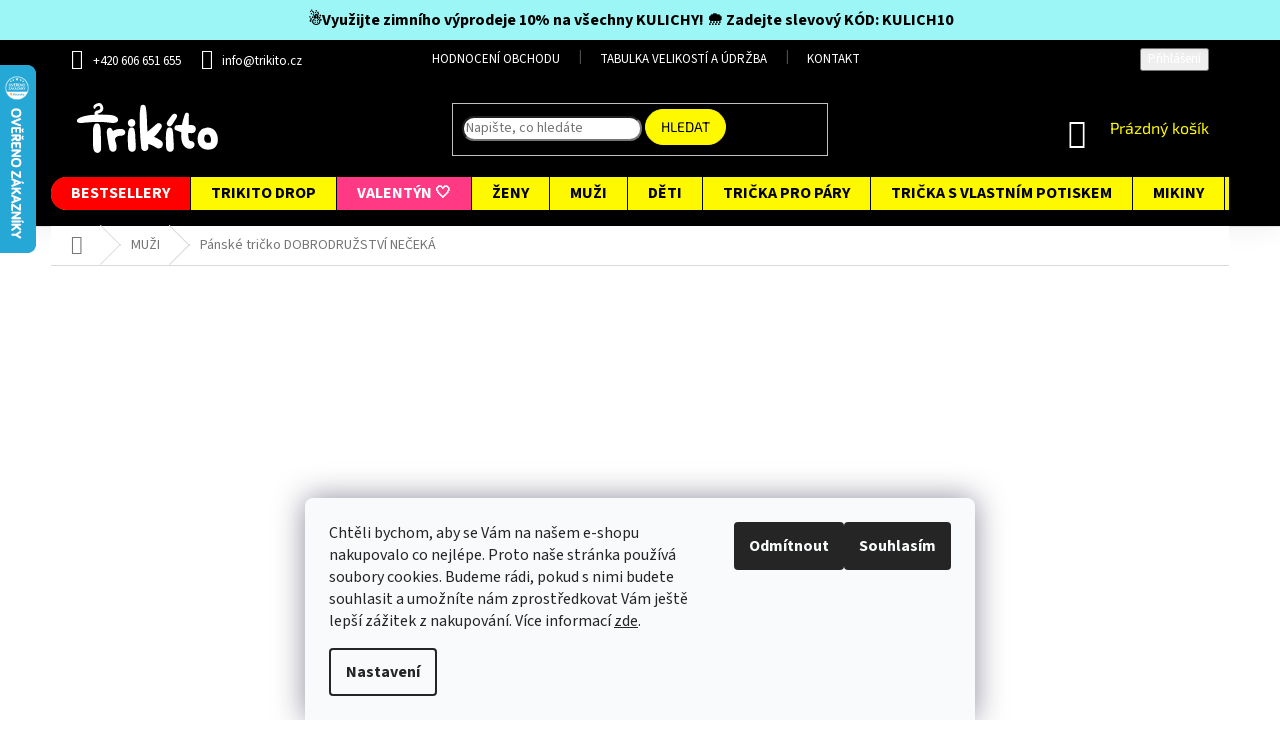

--- FILE ---
content_type: text/html; charset=utf-8
request_url: https://www.trikito.cz/panske--tricko-dobrodruzstvi-neceka/
body_size: 41404
content:
        <!doctype html><html lang="cs" dir="ltr" class="header-background-light external-fonts-loaded"><head><meta charset="utf-8" /><meta name="viewport" content="width=device-width,initial-scale=1" /><title>Pánské  tričko DOBRODRUŽSTVÍ NEČEKÁ - Trikíto</title><link rel="preconnect" href="https://cdn.myshoptet.com" /><link rel="dns-prefetch" href="https://cdn.myshoptet.com" /><link rel="preload" href="https://cdn.myshoptet.com/prj/dist/master/cms/libs/jquery/jquery-1.11.3.min.js" as="script" /><link href="https://cdn.myshoptet.com/prj/dist/master/cms/templates/frontend_templates/shared/css/font-face/source-sans-3.css" rel="stylesheet"><link href="https://cdn.myshoptet.com/prj/dist/master/cms/templates/frontend_templates/shared/css/font-face/exo-2.css" rel="stylesheet"><link href="https://cdn.myshoptet.com/prj/dist/master/shop/dist/font-shoptet-11.css.62c94c7785ff2cea73b2.css" rel="stylesheet"><script>
dataLayer = [];
dataLayer.push({'shoptet' : {
    "pageId": 1188,
    "pageType": "productDetail",
    "currency": "CZK",
    "currencyInfo": {
        "decimalSeparator": ",",
        "exchangeRate": 1,
        "priceDecimalPlaces": 2,
        "symbol": "K\u010d",
        "symbolLeft": 0,
        "thousandSeparator": " "
    },
    "language": "cs",
    "projectId": 458413,
    "product": {
        "id": 1401,
        "guid": "df624c5c-0d0a-11ed-ad6b-ecf4bbdf609b",
        "hasVariants": true,
        "codes": [
            {
                "code": "1401\/B\/S"
            },
            {
                "code": "1401\/ERN\/S"
            },
            {
                "code": "1401\/B\/M"
            },
            {
                "code": "1401\/M\/ERN"
            },
            {
                "code": "1401\/B\/L"
            },
            {
                "code": "1401\/L\/ERN"
            },
            {
                "code": "1401\/B\/XL"
            },
            {
                "code": "1401\/XL\/ERN"
            },
            {
                "code": "1401\/B\/XXL"
            },
            {
                "code": "1401\/XXL\/ERN"
            }
        ],
        "name": "P\u00e1nsk\u00e9  tri\u010dko DOBRODRU\u017dSTV\u00cd NE\u010cEK\u00c1",
        "appendix": "",
        "weight": "0.5",
        "manufacturerGuid": "1EF533429C9E6BA895DCDA0BA3DED3EE",
        "currentCategory": "P\u00e1nsk\u00e9 tri\u010dko s vtipn\u00fdm potiskem",
        "currentCategoryGuid": "29a23ad0-ba3f-11ec-b844-bc97e1a74491",
        "defaultCategory": "P\u00e1nsk\u00e9 tri\u010dko s vtipn\u00fdm potiskem",
        "defaultCategoryGuid": "29a23ad0-ba3f-11ec-b844-bc97e1a74491",
        "currency": "CZK",
        "priceWithVat": 399
    },
    "stocks": [
        {
            "id": "ext",
            "title": "Sklad",
            "isDeliveryPoint": 0,
            "visibleOnEshop": 1
        }
    ],
    "cartInfo": {
        "id": null,
        "freeShipping": false,
        "freeShippingFrom": 1200,
        "leftToFreeGift": {
            "formattedPrice": "1 500 K\u010d",
            "priceLeft": 1500
        },
        "freeGift": false,
        "leftToFreeShipping": {
            "priceLeft": 1200,
            "dependOnRegion": 0,
            "formattedPrice": "1 200 K\u010d"
        },
        "discountCoupon": [],
        "getNoBillingShippingPrice": {
            "withoutVat": 0,
            "vat": 0,
            "withVat": 0
        },
        "cartItems": [],
        "taxMode": "ORDINARY"
    },
    "cart": [],
    "customer": {
        "priceRatio": 1,
        "priceListId": 1,
        "groupId": null,
        "registered": false,
        "mainAccount": false
    }
}});
dataLayer.push({'cookie_consent' : {
    "marketing": "denied",
    "analytics": "denied"
}});
document.addEventListener('DOMContentLoaded', function() {
    shoptet.consent.onAccept(function(agreements) {
        if (agreements.length == 0) {
            return;
        }
        dataLayer.push({
            'cookie_consent' : {
                'marketing' : (agreements.includes(shoptet.config.cookiesConsentOptPersonalisation)
                    ? 'granted' : 'denied'),
                'analytics': (agreements.includes(shoptet.config.cookiesConsentOptAnalytics)
                    ? 'granted' : 'denied')
            },
            'event': 'cookie_consent'
        });
    });
});
</script>

<!-- Google Tag Manager -->
<script>(function(w,d,s,l,i){w[l]=w[l]||[];w[l].push({'gtm.start':
new Date().getTime(),event:'gtm.js'});var f=d.getElementsByTagName(s)[0],
j=d.createElement(s),dl=l!='dataLayer'?'&l='+l:'';j.async=true;j.src=
'https://www.googletagmanager.com/gtm.js?id='+i+dl;f.parentNode.insertBefore(j,f);
})(window,document,'script','dataLayer','GTM-WW9ZFSJ');</script>
<!-- End Google Tag Manager -->

<meta property="og:type" content="website"><meta property="og:site_name" content="trikito.cz"><meta property="og:url" content="https://www.trikito.cz/panske--tricko-dobrodruzstvi-neceka/"><meta property="og:title" content="Pánské  tričko DOBRODRUŽSTVÍ NEČEKÁ - Trikíto"><meta name="author" content="Trikíto"><meta name="web_author" content="Shoptet.cz"><meta name="dcterms.rightsHolder" content="www.trikito.cz"><meta name="robots" content="index,follow"><meta property="og:image" content="https://cdn.myshoptet.com/usr/www.trikito.cz/user/shop/big/1401_dobrodruzstvi-neceka-f29-00-a.jpg?62e028a0"><meta property="og:description" content="Pánské  tričko DOBRODRUŽSTVÍ NEČEKÁ. Pánské tričko s motivem DOBRODRUŽSTVÍ NEČEKÁ

gramáž 160g/m2
100% bavlna
vysoce kvalitní potisk
perfektní střih, který sedí na každé postavě
"><meta name="description" content="Pánské  tričko DOBRODRUŽSTVÍ NEČEKÁ. Pánské tričko s motivem DOBRODRUŽSTVÍ NEČEKÁ

gramáž 160g/m2
100% bavlna
vysoce kvalitní potisk
perfektní střih, který sedí na každé postavě
"><meta name="google-site-verification" content="BKU--9GQppMYPVSddL-kzYMUL0vEn4rRlvbwOzImR8E"><meta property="product:price:amount" content="399"><meta property="product:price:currency" content="CZK"><style>:root {--color-primary: #000000;--color-primary-h: 0;--color-primary-s: 0%;--color-primary-l: 0%;--color-primary-hover: #000000;--color-primary-hover-h: 0;--color-primary-hover-s: 0%;--color-primary-hover-l: 0%;--color-secondary: #329fe5;--color-secondary-h: 203;--color-secondary-s: 77%;--color-secondary-l: 55%;--color-secondary-hover: #0f8bd9;--color-secondary-hover-h: 203;--color-secondary-hover-s: 87%;--color-secondary-hover-l: 45%;--color-tertiary: #000000;--color-tertiary-h: 0;--color-tertiary-s: 0%;--color-tertiary-l: 0%;--color-tertiary-hover: #7e2fa1;--color-tertiary-hover-h: 282;--color-tertiary-hover-s: 55%;--color-tertiary-hover-l: 41%;--color-header-background: #ffffff;--template-font: "Source Sans 3";--template-headings-font: "Exo 2";--header-background-url: url("[data-uri]");--cookies-notice-background: #F8FAFB;--cookies-notice-color: #252525;--cookies-notice-button-hover: #27263f;--cookies-notice-link-hover: #3b3a5f;--templates-update-management-preview-mode-content: "Náhled aktualizací šablony je aktivní pro váš prohlížeč."}</style>
    
    <link href="https://cdn.myshoptet.com/prj/dist/master/shop/dist/main-11.less.5a24dcbbdabfd189c152.css" rel="stylesheet" />
        
    <script>var shoptet = shoptet || {};</script>
    <script src="https://cdn.myshoptet.com/prj/dist/master/shop/dist/main-3g-header.js.05f199e7fd2450312de2.js"></script>
<!-- User include --><!-- api 427(81) html code header -->
<link rel="stylesheet" href="https://cdn.myshoptet.com/usr/api2.dklab.cz/user/documents/_doplnky/instagram/458413/8/458413_8.css" type="text/css" /><style>
        :root {
            --dklab-instagram-header-color: #000000;  
            --dklab-instagram-header-background: #DDDDDD;  
            --dklab-instagram-font-weight: 700;
            --dklab-instagram-font-size: 120%;
            --dklab-instagram-logoUrl: url(https://cdn.myshoptet.com/usr/api2.dklab.cz/user/documents/_doplnky/instagram/img/psaci-cerna.png); 
            --dklab-instagram-logo-size-width: 88px;
            --dklab-instagram-logo-size-height: 25px;                        
            --dklab-instagram-hover-content: "\e902";                        
            --dklab-instagram-padding: 0px;                        
            --dklab-instagram-border-color: #888888;
            
        }
        </style>
<!-- api 446(100) html code header -->
<link rel="stylesheet" href="https://cdn.myshoptet.com/usr/api2.dklab.cz/user/documents/_doplnky/poznamka/458413/642/458413_642.css" type="text/css" /><style> :root { 
            --dklab-poznamka-color-main: #000000;  
            --dklab-poznamka-color-empty: #A9A9A9;             
            --dklab-poznamka-color-tooltip-background: #000000;             
            --dklab-poznamka-color-tooltip-text: #FFFFFF;             
            --dklab-poznamka-color-cart-message: #000000;             
            --dklab-poznamka-color-cart-message-background: #F7AB31;             
        }
        </style>
<!-- api 473(125) html code header -->

                <style>
                    #order-billing-methods .radio-wrapper[data-guid="fc60283c-9b1e-11ed-90ab-b8ca3a6a5ac4"]:not(.cggooglepay), #order-billing-methods .radio-wrapper[data-guid="88ade572-fabb-11eb-90ab-b8ca3a6a5ac4"]:not(.cgapplepay) {
                        display: none;
                    }
                </style>
                <script type="text/javascript">
                    document.addEventListener('DOMContentLoaded', function() {
                        if (getShoptetDataLayer('pageType') === 'billingAndShipping') {
                            
                try {
                    if (window.ApplePaySession && window.ApplePaySession.canMakePayments()) {
                        document.querySelector('#order-billing-methods .radio-wrapper[data-guid="88ade572-fabb-11eb-90ab-b8ca3a6a5ac4"]').classList.add('cgapplepay');
                    }
                } catch (err) {} 
            
                            
                const cgBaseCardPaymentMethod = {
                        type: 'CARD',
                        parameters: {
                            allowedAuthMethods: ["PAN_ONLY", "CRYPTOGRAM_3DS"],
                            allowedCardNetworks: [/*"AMEX", "DISCOVER", "INTERAC", "JCB",*/ "MASTERCARD", "VISA"]
                        }
                };
                
                function cgLoadScript(src, callback)
                {
                    var s,
                        r,
                        t;
                    r = false;
                    s = document.createElement('script');
                    s.type = 'text/javascript';
                    s.src = src;
                    s.onload = s.onreadystatechange = function() {
                        if ( !r && (!this.readyState || this.readyState == 'complete') )
                        {
                            r = true;
                            callback();
                        }
                    };
                    t = document.getElementsByTagName('script')[0];
                    t.parentNode.insertBefore(s, t);
                } 
                
                function cgGetGoogleIsReadyToPayRequest() {
                    return Object.assign(
                        {},
                        {
                            apiVersion: 2,
                            apiVersionMinor: 0
                        },
                        {
                            allowedPaymentMethods: [cgBaseCardPaymentMethod]
                        }
                    );
                }

                function onCgGooglePayLoaded() {
                    let paymentsClient = new google.payments.api.PaymentsClient({environment: 'PRODUCTION'});
                    paymentsClient.isReadyToPay(cgGetGoogleIsReadyToPayRequest()).then(function(response) {
                        if (response.result) {
                            document.querySelector('#order-billing-methods .radio-wrapper[data-guid="fc60283c-9b1e-11ed-90ab-b8ca3a6a5ac4"]').classList.add('cggooglepay');	 	 	 	 	 
                        }
                    })
                    .catch(function(err) {});
                }
                
                cgLoadScript('https://pay.google.com/gp/p/js/pay.js', onCgGooglePayLoaded);
            
                        }
                    });
                </script> 
                
<!-- service 427(81) html code header -->
<link rel="stylesheet" href="https://cdn.myshoptet.com/usr/api2.dklab.cz/user/documents/_doplnky/instagram/font/instagramplus.css" type="text/css" />

<!-- service 446(100) html code header -->
<style>
@font-face {
    font-family: 'poznamka';
    src:  url('https://cdn.myshoptet.com/usr/api2.dklab.cz/user/documents/_doplnky/poznamka/font/note.eot?v1');
    src:  url('https://cdn.myshoptet.com/usr/api2.dklab.cz/user/documents/_doplnky/poznamka/font/note.eot?v1#iefix') format('embedded-opentype'),
    url('https://cdn.myshoptet.com/usr/api2.dklab.cz/user/documents/_doplnky/poznamka/font/note.ttf?v1') format('truetype'),
    url('https://cdn.myshoptet.com/usr/api2.dklab.cz/user/documents/_doplnky/poznamka/font/note.woff?v1') format('woff'),
    url('https://cdn.myshoptet.com/usr/api2.dklab.cz/user/documents/_doplnky/poznamka/font/note.svg?v1') format('svg');
    font-weight: normal;
    font-style: normal;
}
</style>
<!-- service 518(170) html code header -->
<link rel="stylesheet" type="text/css" href="https://cdn.myshoptet.com/usr/302565.myshoptet.com/user/documents/assets/sizes/fv-studio-app-sizes.css?24.4.5" />
<style>
body.shoptetak-opal #myBtnTabulka_velikosti {position: relative;margin-bottom: 50px;}
</style>
<!-- service 619(267) html code header -->
<link href="https://cdn.myshoptet.com/usr/fvstudio.myshoptet.com/user/documents/addons/cartupsell.min.css?24.11.1" rel="stylesheet">
<!-- service 659(306) html code header -->
<link rel="stylesheet" type="text/css" href="https://cdn.myshoptet.com/usr/fvstudio.myshoptet.com/user/documents/showmore/fv-studio-app-showmore.css?v=21.10.1">

<!-- service 2322(1835) html code header -->
<link rel="stylesheet" href="https://cdn.myshoptet.com/addons/dominikmartini/product_salecode/styles.header.min.css?1f0482a01621d4a6d7beb5cd811f2e28c64f26c2">
<!-- project html code header -->
<meta name="facebook-domain-verification" content="5ihegm0wsge3phm2zistza57ee6nrc" />
<link href="https://cdn.myshoptet.com/usr/www.trikito.cz/user/documents/style.css?v=14" rel="stylesheet" />

<link rel="apple-touch-icon" sizes="180x180" href="/user/documents/apple-touch-icon.png" />
<link rel="icon" type="image/png" sizes="32x32" href="/user/documents/favicon-32x32.png" />
<link rel="icon" type="image/png" sizes="16x16" href="/user/documents/favicon-16x16.png" />
<link rel="manifest" href="/user/documents/site.webmanifest" />
<link rel="mask-icon" href="/user/documents/safari-pinned-tab.svg" color="#5bbad5" />
<link rel="shortcut icon" href="/user/documents/favicon.ico" />
<meta name="msapplication-TileColor" content="#da532c" />
<meta name="msapplication-TileImage" content="/user/documents/mstile-144x144.png" />
<meta name="msapplication-config" content="/user/documents/browserconfig.xml" />
<meta name="theme-color" content="#ffffff">

<style>

/* Lišta nahoře */


.code-box {
            display: inline-block;
            padding: 3px 7px;
            background-color: #000; /* zelená barva */
            color: #FFF900; /* černý text */
            border-radius: 5px; /* zaoblené rohy */
            font-weight: bold;
        }


.flag {
padding: 7px;
}

.navigation-in>ul>li.menu-item-1471.ext {
background-color: red;
border-top-left-radius: 15px;
border-bottom-left-radius: 15px;
}
.navigation-in>ul>li.menu-item-1592 {
background-color: #014E38;
}
.navigation-in>ul>li.menu-item-1427 {
background-color: #ff3983;
}
.navigation-in>ul>li.menu-item-1481 {
background-color: #008ae0;
}
.navigation-in ul li.menu-item-1481.ext a b {color: #FFF;}
.navigation-in ul li.menu-item-1481.ext a b:hover {color: #000;}

.navigation-in ul li.menu-item-1471.ext a b {color: #FFF;}
.navigation-in ul li.menu-item-1471.ext a b:hover {color: #000;}
.navigation-in ul li.menu-item-1592 a b {color: #FFF;}
.navigation-in ul li.menu-item-1592 a b:hover {color: #000;}
.navigation-in ul li.menu-item-1427 a b {color: #FFF;}
.navigation-in ul li.menu-item-1427 a b:hover {color: #000;}


#header {
background-color: #000;
}

.flag.flag-discount {background-color: #F20000 !important;}
.flag.flag-bestseller {color: #000 !important;}
.flag.flag-reknito10 {color: #000 !important;}

.languagesMenu__header:hover {
color: #FFF900 !important;
}

ol.cart-header li.active a, ol.cart-header li.active strong {
background-color: #FFF900;
border-radius: 20px;
margin-bottom: 20px;
margin-top: 20px;
border:none;
}


.navigation-buttons>a[data-target=cart] i {
background-color: #FFF900;
color: #000;
}

.navigation-buttons a[data-target=cart] {
color: #FFF;
}

.homepage-box{
border: none;
}

.products>div {
border-color: transparent !important;
}

.products-block .p-bottom>div {
align-items: center;
}

@media (min-width: 321px) and (max-width: 767px) {
.columns-mobile-2 .products-block>div .flags-extra {
display: flex;
}
}

.flags-extra {
justify-content: flex-end;
flex-direction: column;
align-items: flex-end;
}

@media (min-width: 768px) {
#navigation {
height: 49px;
}
.navigation-in {
background-color: #FFF900;
border-radius: 20px;
}
}


.languagesMenu__content {
background-color: #000 !important;
}

.navigation-in {
background-color: #FFF900;}

.top-navigation-contacts, .top-navigation-menu {
background-color: #000;
}

.top-navigation-bar {
background-color: #000 !important;
}

.top-navigation-bar a:hover {
color: #FFF900 !important;
}

.header-top .btn.cart-count .cart-price {
color: #fff900;
}

ol.cart-header li a span, ol.cart-header li strong span {
color: #OOO;
}

.navigation-in a
{
color: #000;
}
.navigation-in ul li a b {
font-weight: 700;
font-size: medium;
color: #000;
}

.btn.btn-default, a.btn.btn-default {
border-radius: 20px;
color: #000;
border-color: #FFF900;
background-color: #FFF900;
}
.btn.btn-default:hover, a.btn.btn-default:hover {
background-color: #000;
color: #FFF;
border-color: #000;
}

.form-control, select {
border-radius: 20px;
}

.p-tools {
display: initial !important;
}

.btn.btn-primary, a.btn.btn-primary {
border-radius: 20px;
}

.btn {
border-radius: none !important;
}

@media (max-width: 767px){
#navigation {
background-color: #000;
}
.top-navigation-contacts, .top-navigation-menu {
background-color: #000;
}

@media screen and (min-width: 768px) {
.clanek-float-vlevo{
width: 55%;
float: left;
padding-right: 20px;
}

.clanek-float-vpravo{
width: 45%;
float: right;
}

.clanek-float::after {
  content: "";
  clear: both;
  display: table;
}
}

.in-ziskej-slevu-na-prvni-nakup #ec-v-form-slider-handle a{
display: none;
}

#ec-v-form-slider-handle a{
color: #fff !important;
}
</style>
<script>
!function (w, d, t) {
  w.TiktokAnalyticsObject=t;var ttq=w[t]=w[t]||[];ttq.methods=["page","track","identify","instances","debug","on","off","once","ready","alias","group","enableCookie","disableCookie"],ttq.setAndDefer=function(t,e){t[e]=function(){t.push([e].concat(Array.prototype.slice.call(arguments,0)))}};for(var i=0;i<ttq.methods.length;i++)ttq.setAndDefer(ttq,ttq.methods[i]);ttq.instance=function(t){for(var e=ttq._i[t]||[],n=0;n<ttq.methods.length;n++)ttq.setAndDefer(e,ttq.methods[n]);return e},ttq.load=function(e,n){var i="https://analytics.tiktok.com/i18n/pixel/events.js";ttq._i=ttq._i||{},ttq._i[e]=[],ttq._i[e]._u=i,ttq._t=ttq._t||{},ttq._t[e]=+new Date,ttq._o=ttq._o||{},ttq._o[e]=n||{};var o=document.createElement("script");o.type="text/javascript",o.async=!0,o.src=i+"?sdkid="+e+"&lib="+t;var a=document.getElementsByTagName("script")[0];a.parentNode.insertBefore(o,a)};

  ttq.load('CA8A26BC77UDS7T63I0G');
  ttq.page();
}(window, document, 'ttq');
</script>

<!-- Poté načti tvé vlastní soubory -->
<link href="https://cdn.myshoptet.com/usr/www.trikito.cz/user/documents/upload/documents/ccsdataN_5.css" rel="stylesheet" />

<style>
.affil-btn{
color: #fff !important;
border-radius: 25px;
border-color: #40BC00 !important;
background-color: #40BC00 !important;
font-size: 16px;
font-weight: 900;
text-transform: uppercase;
padding: 16px 36px;
text-align: center;
text-decoration: none;
margin: auto;
}
</style>

<style>
.welcome-wrapper ul li::before, .category-perex ul li::before, .p-short-description ul li::before, .tab-content ul li::before, article ul li::before{
margin-left: 2px !important;
content: none !important;
}

.languagesMenu__header {
    color: #fff;
    border: none !important;
}

@media (max-width: 767px) {
    .benefitBanner__item {
      display: none;
    }
}
@media screen and (max-width: 480px){
 .flag {
 font-size: 7px;
 padding-top: 2px;
 padding-right: 5.5px;
 padding-bottom: 2px;
 padding-left: 5.5px;
}

</style>
<style>
@media (max-width: 767px) {
		.content-wrapper-in .row.banners-content.body-banners [class^="col-sm-"] {
   		 width: 50% !important;
    }
    .content-wrapper-in .row.banners-content.body-banners {
    	display: flex;
      flex-wrap: wrap;
    }
}
@media (min-width: 767px) {
		.content-wrapper-in .row.banners-content.body-banners [class^="col-sm-"] {
   		 width: 25% !important;
    }
}
</style>


<!-- /User include --><link rel="canonical" href="https://www.trikito.cz/panske--tricko-dobrodruzstvi-neceka/" />    <script>
        var _hwq = _hwq || [];
        _hwq.push(['setKey', '58C7D586E8B80D3A29261F81DF2AC625']);
        _hwq.push(['setTopPos', '0']);
        _hwq.push(['showWidget', '21']);
        (function() {
            var ho = document.createElement('script');
            ho.src = 'https://cz.im9.cz/direct/i/gjs.php?n=wdgt&sak=58C7D586E8B80D3A29261F81DF2AC625';
            var s = document.getElementsByTagName('script')[0]; s.parentNode.insertBefore(ho, s);
        })();
    </script>
    <!-- Global site tag (gtag.js) - Google Analytics -->
    <script async src="https://www.googletagmanager.com/gtag/js?id=G-MSJ6TBCCCT"></script>
    <script>
        
        window.dataLayer = window.dataLayer || [];
        function gtag(){dataLayer.push(arguments);}
        

                    console.debug('default consent data');

            gtag('consent', 'default', {"ad_storage":"denied","analytics_storage":"denied","ad_user_data":"denied","ad_personalization":"denied","wait_for_update":500});
            dataLayer.push({
                'event': 'default_consent'
            });
        
        gtag('js', new Date());

                gtag('config', 'UA-204272082-3', { 'groups': "UA" });
        
                gtag('config', 'G-MSJ6TBCCCT', {"groups":"GA4","send_page_view":false,"content_group":"productDetail","currency":"CZK","page_language":"cs"});
        
                gtag('config', 'AW-322005667', {"allow_enhanced_conversions":true});
        
        
        
        
        
                    gtag('event', 'page_view', {"send_to":"GA4","page_language":"cs","content_group":"productDetail","currency":"CZK"});
        
                gtag('set', 'currency', 'CZK');

        gtag('event', 'view_item', {
            "send_to": "UA",
            "items": [
                {
                    "id": "1401\/B\/S",
                    "name": "P\u00e1nsk\u00e9  tri\u010dko DOBRODRU\u017dSTV\u00cd NE\u010cEK\u00c1",
                    "category": "P\u00e1nsk\u00e9 tri\u010dko s vtipn\u00fdm potiskem",
                                        "brand": "Trik\u00edto",
                                                            "variant": "B\u00edl\u00e1, S",
                                        "price": 329.75
                }
            ]
        });
        
        
        
        
        
                    gtag('event', 'view_item', {"send_to":"GA4","page_language":"cs","content_group":"productDetail","value":329.75,"currency":"CZK","items":[{"item_id":"1401\/B\/S","item_name":"P\u00e1nsk\u00e9  tri\u010dko DOBRODRU\u017dSTV\u00cd NE\u010cEK\u00c1","item_brand":"Trik\u00edto","item_category":"P\u00e1nsk\u00e9 tri\u010dko s vtipn\u00fdm potiskem","item_variant":"1401\/B\/S~B\u00edl\u00e1, S","price":329.75,"quantity":1,"index":0}]});
        
        
        
        
        
        
        
        document.addEventListener('DOMContentLoaded', function() {
            if (typeof shoptet.tracking !== 'undefined') {
                for (var id in shoptet.tracking.bannersList) {
                    gtag('event', 'view_promotion', {
                        "send_to": "UA",
                        "promotions": [
                            {
                                "id": shoptet.tracking.bannersList[id].id,
                                "name": shoptet.tracking.bannersList[id].name,
                                "position": shoptet.tracking.bannersList[id].position
                            }
                        ]
                    });
                }
            }

            shoptet.consent.onAccept(function(agreements) {
                if (agreements.length !== 0) {
                    console.debug('gtag consent accept');
                    var gtagConsentPayload =  {
                        'ad_storage': agreements.includes(shoptet.config.cookiesConsentOptPersonalisation)
                            ? 'granted' : 'denied',
                        'analytics_storage': agreements.includes(shoptet.config.cookiesConsentOptAnalytics)
                            ? 'granted' : 'denied',
                                                                                                'ad_user_data': agreements.includes(shoptet.config.cookiesConsentOptPersonalisation)
                            ? 'granted' : 'denied',
                        'ad_personalization': agreements.includes(shoptet.config.cookiesConsentOptPersonalisation)
                            ? 'granted' : 'denied',
                        };
                    console.debug('update consent data', gtagConsentPayload);
                    gtag('consent', 'update', gtagConsentPayload);
                    dataLayer.push(
                        { 'event': 'update_consent' }
                    );
                }
            });
        });
    </script>
<script>
    (function(t, r, a, c, k, i, n, g) { t['ROIDataObject'] = k;
    t[k]=t[k]||function(){ (t[k].q=t[k].q||[]).push(arguments) },t[k].c=i;n=r.createElement(a),
    g=r.getElementsByTagName(a)[0];n.async=1;n.src=c;g.parentNode.insertBefore(n,g)
    })(window, document, 'script', '//www.heureka.cz/ocm/sdk.js?source=shoptet&version=2&page=product_detail', 'heureka', 'cz');

    heureka('set_user_consent', 0);
</script>
</head><body class="desktop id-1188 in-panske-tricka-s-potiskem template-11 type-product type-detail one-column-body columns-mobile-2 columns-1 ums_forms_redesign--off ums_a11y_category_page--on ums_discussion_rating_forms--off ums_flags_display_unification--on ums_a11y_login--on mobile-header-version-0"><noscript>
    <style>
        #header {
            padding-top: 0;
            position: relative !important;
            top: 0;
        }
        .header-navigation {
            position: relative !important;
        }
        .overall-wrapper {
            margin: 0 !important;
        }
        body:not(.ready) {
            visibility: visible !important;
        }
    </style>
    <div class="no-javascript">
        <div class="no-javascript__title">Musíte změnit nastavení vašeho prohlížeče</div>
        <div class="no-javascript__text">Podívejte se na: <a href="https://www.google.com/support/bin/answer.py?answer=23852">Jak povolit JavaScript ve vašem prohlížeči</a>.</div>
        <div class="no-javascript__text">Pokud používáte software na blokování reklam, může být nutné povolit JavaScript z této stránky.</div>
        <div class="no-javascript__text">Děkujeme.</div>
    </div>
</noscript>

        <div id="fb-root"></div>
        <script>
            window.fbAsyncInit = function() {
                FB.init({
                    autoLogAppEvents : true,
                    xfbml            : true,
                    version          : 'v24.0'
                });
            };
        </script>
        <script async defer crossorigin="anonymous" src="https://connect.facebook.net/cs_CZ/sdk.js#xfbml=1&version=v24.0"></script>
<!-- Google Tag Manager (noscript) -->
<noscript><iframe src="https://www.googletagmanager.com/ns.html?id=GTM-WW9ZFSJ"
height="0" width="0" style="display:none;visibility:hidden"></iframe></noscript>
<!-- End Google Tag Manager (noscript) -->

    <div class="siteCookies siteCookies--bottom siteCookies--light js-siteCookies" role="dialog" data-testid="cookiesPopup" data-nosnippet>
        <div class="siteCookies__form">
            <div class="siteCookies__content">
                <div class="siteCookies__text">
                    <span style="font-weight: 400;">Chtěli bychom, aby se Vám na našem e-shopu nakupovalo co nejlépe. Proto naše stránka používá soubory cookies. Budeme rádi, pokud s nimi budete souhlasit a umožníte nám zprostředkovat Vám ještě lepší zážitek z nakupování. </span>Více informací <a href="/podminky-ochrany-osobnich-udaju/" target="\" _blank="" rel="\" noreferrer="">zde</a>.
                </div>
                <p class="siteCookies__links">
                    <button class="siteCookies__link js-cookies-settings" aria-label="Nastavení cookies" data-testid="cookiesSettings">Nastavení</button>
                </p>
            </div>
            <div class="siteCookies__buttonWrap">
                                    <button class="siteCookies__button js-cookiesConsentSubmit" value="reject" aria-label="Odmítnout cookies" data-testid="buttonCookiesReject">Odmítnout</button>
                                <button class="siteCookies__button js-cookiesConsentSubmit" value="all" aria-label="Přijmout cookies" data-testid="buttonCookiesAccept">Souhlasím</button>
            </div>
        </div>
        <script>
            document.addEventListener("DOMContentLoaded", () => {
                const siteCookies = document.querySelector('.js-siteCookies');
                document.addEventListener("scroll", shoptet.common.throttle(() => {
                    const st = document.documentElement.scrollTop;
                    if (st > 1) {
                        siteCookies.classList.add('siteCookies--scrolled');
                    } else {
                        siteCookies.classList.remove('siteCookies--scrolled');
                    }
                }, 100));
            });
        </script>
    </div>
<a href="#content" class="skip-link sr-only">Přejít na obsah</a><div class="overall-wrapper"><div class="user-action"><div class="container">
    <div class="user-action-in">
                    <div id="login" class="user-action-login popup-widget login-widget" role="dialog" aria-labelledby="loginHeading">
        <div class="popup-widget-inner">
                            <h2 id="loginHeading">Přihlášení k vašemu účtu</h2><div id="customerLogin"><form action="/action/Customer/Login/" method="post" id="formLoginIncluded" class="csrf-enabled formLogin" data-testid="formLogin"><input type="hidden" name="referer" value="" /><div class="form-group"><div class="input-wrapper email js-validated-element-wrapper no-label"><input type="email" name="email" class="form-control" autofocus placeholder="E-mailová adresa (např. jan@novak.cz)" data-testid="inputEmail" autocomplete="email" required /></div></div><div class="form-group"><div class="input-wrapper password js-validated-element-wrapper no-label"><input type="password" name="password" class="form-control" placeholder="Heslo" data-testid="inputPassword" autocomplete="current-password" required /><span class="no-display">Nemůžete vyplnit toto pole</span><input type="text" name="surname" value="" class="no-display" /></div></div><div class="form-group"><div class="login-wrapper"><button type="submit" class="btn btn-secondary btn-text btn-login" data-testid="buttonSubmit">Přihlásit se</button><div class="password-helper"><a href="/registrace/" data-testid="signup" rel="nofollow">Nová registrace</a><a href="/klient/zapomenute-heslo/" rel="nofollow">Zapomenuté heslo</a></div></div></div></form>
</div>                    </div>
    </div>

                            <div id="cart-widget" class="user-action-cart popup-widget cart-widget loader-wrapper" data-testid="popupCartWidget" role="dialog" aria-hidden="true">
    <div class="popup-widget-inner cart-widget-inner place-cart-here">
        <div class="loader-overlay">
            <div class="loader"></div>
        </div>
    </div>

    <div class="cart-widget-button">
        <a href="/kosik/" class="btn btn-conversion" id="continue-order-button" rel="nofollow" data-testid="buttonNextStep">Pokračovat do košíku</a>
    </div>
</div>
            </div>
</div>
</div><div class="top-navigation-bar" data-testid="topNavigationBar">

    <div class="container">

        <div class="top-navigation-contacts">
            <strong>Zákaznická podpora:</strong><a href="tel:+420606651655" class="project-phone" aria-label="Zavolat na +420606651655" data-testid="contactboxPhone"><span>+420 606 651 655</span></a><a href="mailto:info@trikito.cz" class="project-email" data-testid="contactboxEmail"><span>info@trikito.cz</span></a>        </div>

                            <div class="top-navigation-menu">
                <div class="top-navigation-menu-trigger"></div>
                <ul class="top-navigation-bar-menu">
                                            <li class="top-navigation-menu-item--51">
                            <a href="/hodnoceni-obchodu/">Hodnocení obchodu</a>
                        </li>
                                            <li class="top-navigation-menu-item-1104">
                            <a href="/tabulka-velikosti/">Tabulka velikostí a údržba</a>
                        </li>
                                            <li class="top-navigation-menu-item-29">
                            <a href="/kontakt/">Kontakt</a>
                        </li>
                                            <li class="top-navigation-menu-item-780">
                            <a href="/doprava-a-platba/">Doprava a platba</a>
                        </li>
                                            <li class="top-navigation-menu-item-39">
                            <a href="/obchodni-podminky/">Obchodní podmínky</a>
                        </li>
                                            <li class="top-navigation-menu-item-691">
                            <a href="/podminky-ochrany-osobnich-udaju/">Podmínky ochrany osobních údajů</a>
                        </li>
                                            <li class="top-navigation-menu-item-774">
                            <a href="/reklamace-a-vraceni-zbozi/">Výměna a vrácení zboží</a>
                        </li>
                                    </ul>
                <ul class="top-navigation-bar-menu-helper"></ul>
            </div>
        
        <div class="top-navigation-tools top-navigation-tools--language">
            <div class="responsive-tools">
                <a href="#" class="toggle-window" data-target="search" aria-label="Hledat" data-testid="linkSearchIcon"></a>
                                                            <a href="#" class="toggle-window" data-target="login"></a>
                                                    <a href="#" class="toggle-window" data-target="navigation" aria-label="Menu" data-testid="hamburgerMenu"></a>
            </div>
                        <button class="top-nav-button top-nav-button-login toggle-window" type="button" data-target="login" aria-haspopup="dialog" aria-controls="login" aria-expanded="false" data-testid="signin"><span>Přihlášení</span></button>        </div>

    </div>

</div>
<header id="header"><div class="container navigation-wrapper">
    <div class="header-top">
        <div class="site-name-wrapper">
            <div class="site-name"><a href="/" data-testid="linkWebsiteLogo"><img src="https://cdn.myshoptet.com/usr/www.trikito.cz/user/logos/trikito_logo.svg" alt="Trikíto" fetchpriority="low" /></a></div>        </div>
        <div class="search" itemscope itemtype="https://schema.org/WebSite">
            <meta itemprop="headline" content="Pánské tričko s vtipným potiskem"/><meta itemprop="url" content="https://www.trikito.cz"/><meta itemprop="text" content="Pánské tričko DOBRODRUŽSTVÍ NEČEKÁ. Pánské tričko s motivem DOBRODRUŽSTVÍ NEČEKÁ gramáž 160g/m2 100% bavlna vysoce kvalitní potisk perfektní střih, který sedí na každé postavě "/>            <form action="/action/ProductSearch/prepareString/" method="post"
    id="formSearchForm" class="search-form compact-form js-search-main"
    itemprop="potentialAction" itemscope itemtype="https://schema.org/SearchAction" data-testid="searchForm">
    <fieldset>
        <meta itemprop="target"
            content="https://www.trikito.cz/vyhledavani/?string={string}"/>
        <input type="hidden" name="language" value="cs"/>
        
            
<input
    type="search"
    name="string"
        class="query-input form-control search-input js-search-input"
    placeholder="Napište, co hledáte"
    autocomplete="off"
    required
    itemprop="query-input"
    aria-label="Vyhledávání"
    data-testid="searchInput"
>
            <button type="submit" class="btn btn-default" data-testid="searchBtn">Hledat</button>
        
    </fieldset>
</form>
        </div>
        <div class="navigation-buttons">
                
    <a href="/kosik/" class="btn btn-icon toggle-window cart-count" data-target="cart" data-hover="true" data-redirect="true" data-testid="headerCart" rel="nofollow" aria-haspopup="dialog" aria-expanded="false" aria-controls="cart-widget">
        
                <span class="sr-only">Nákupní košík</span>
        
            <span class="cart-price visible-lg-inline-block" data-testid="headerCartPrice">
                                    Prázdný košík                            </span>
        
    
            </a>
        </div>
    </div>
    <nav id="navigation" aria-label="Hlavní menu" data-collapsible="true"><div class="navigation-in menu"><ul class="menu-level-1" role="menubar" data-testid="headerMenuItems"><li class="menu-item-1471 ext" role="none"><a href="/bestsellery/" data-testid="headerMenuItem" role="menuitem" aria-haspopup="true" aria-expanded="false"><b>BESTSELLERY</b><span class="submenu-arrow"></span></a><ul class="menu-level-2" aria-label="BESTSELLERY" tabindex="-1" role="menu"><li class="menu-item-1474" role="none"><a href="/muzi/" class="menu-image" data-testid="headerMenuItem" tabindex="-1" aria-hidden="true"><img src="data:image/svg+xml,%3Csvg%20width%3D%22140%22%20height%3D%22100%22%20xmlns%3D%22http%3A%2F%2Fwww.w3.org%2F2000%2Fsvg%22%3E%3C%2Fsvg%3E" alt="" aria-hidden="true" width="140" height="100"  data-src="https://cdn.myshoptet.com/usr/www.trikito.cz/user/categories/thumb/noun-men-and-women-6348930_(2).jpg" fetchpriority="low" /></a><div><a href="/muzi/" data-testid="headerMenuItem" role="menuitem"><span>Muži</span></a>
                        </div></li><li class="menu-item-1477" role="none"><a href="/zeny/" class="menu-image" data-testid="headerMenuItem" tabindex="-1" aria-hidden="true"><img src="data:image/svg+xml,%3Csvg%20width%3D%22140%22%20height%3D%22100%22%20xmlns%3D%22http%3A%2F%2Fwww.w3.org%2F2000%2Fsvg%22%3E%3C%2Fsvg%3E" alt="" aria-hidden="true" width="140" height="100"  data-src="https://cdn.myshoptet.com/usr/www.trikito.cz/user/categories/thumb/noun-men-and-women-6348930_(1)-1.jpg" fetchpriority="low" /></a><div><a href="/zeny/" data-testid="headerMenuItem" role="menuitem"><span>Ženy</span></a>
                        </div></li><li class="menu-item-1480" role="none"><a href="/parova-tricka/" class="menu-image" data-testid="headerMenuItem" tabindex="-1" aria-hidden="true"><img src="data:image/svg+xml,%3Csvg%20width%3D%22140%22%20height%3D%22100%22%20xmlns%3D%22http%3A%2F%2Fwww.w3.org%2F2000%2Fsvg%22%3E%3C%2Fsvg%3E" alt="" aria-hidden="true" width="140" height="100"  data-src="https://cdn.myshoptet.com/usr/www.trikito.cz/user/categories/thumb/parova_tricka.jpg" fetchpriority="low" /></a><div><a href="/parova-tricka/" data-testid="headerMenuItem" role="menuitem"><span>Párová trička</span></a>
                        </div></li><li class="menu-item-1559" role="none"><a href="/kulichy-4/" class="menu-image" data-testid="headerMenuItem" tabindex="-1" aria-hidden="true"><img src="data:image/svg+xml,%3Csvg%20width%3D%22140%22%20height%3D%22100%22%20xmlns%3D%22http%3A%2F%2Fwww.w3.org%2F2000%2Fsvg%22%3E%3C%2Fsvg%3E" alt="" aria-hidden="true" width="140" height="100"  data-src="https://cdn.myshoptet.com/usr/www.trikito.cz/user/categories/thumb/noun-beanie-6363359-1.png" fetchpriority="low" /></a><div><a href="/kulichy-4/" data-testid="headerMenuItem" role="menuitem"><span>Kulichy</span></a>
                        </div></li><li class="menu-item-1562" role="none"><a href="/kosmeticke-tasky-3/" class="menu-image" data-testid="headerMenuItem" tabindex="-1" aria-hidden="true"><img src="data:image/svg+xml,%3Csvg%20width%3D%22140%22%20height%3D%22100%22%20xmlns%3D%22http%3A%2F%2Fwww.w3.org%2F2000%2Fsvg%22%3E%3C%2Fsvg%3E" alt="" aria-hidden="true" width="140" height="100"  data-src="https://cdn.myshoptet.com/usr/www.trikito.cz/user/categories/thumb/noun-makeup-bag-5499012-1.svg" fetchpriority="low" /></a><div><a href="/kosmeticke-tasky-3/" data-testid="headerMenuItem" role="menuitem"><span>Kosmetické tašky</span></a>
                        </div></li></ul></li>
<li class="menu-item-1751 ext" role="none"><a href="/trikito-drop/" data-testid="headerMenuItem" role="menuitem" aria-haspopup="true" aria-expanded="false"><b>TRIKITO DROP</b><span class="submenu-arrow"></span></a><ul class="menu-level-2" aria-label="TRIKITO DROP" tabindex="-1" role="menu"><li class="menu-item-1742 has-third-level" role="none"><a href="/oversize-tricka/" class="menu-image" data-testid="headerMenuItem" tabindex="-1" aria-hidden="true"><img src="data:image/svg+xml,%3Csvg%20width%3D%22140%22%20height%3D%22100%22%20xmlns%3D%22http%3A%2F%2Fwww.w3.org%2F2000%2Fsvg%22%3E%3C%2Fsvg%3E" alt="" aria-hidden="true" width="140" height="100"  data-src="https://cdn.myshoptet.com/usr/www.trikito.cz/user/categories/thumb/noun-oversized-t-shirt-5150865.svg" fetchpriority="low" /></a><div><a href="/oversize-tricka/" data-testid="headerMenuItem" role="menuitem"><span>Oversize trička</span></a>
                                                    <ul class="menu-level-3" role="menu">
                                                                    <li class="menu-item-1757" role="none">
                                        <a href="/trikito-drop-muzi/" data-testid="headerMenuItem" role="menuitem">
                                            Muži</a>,                                    </li>
                                                                    <li class="menu-item-1754" role="none">
                                        <a href="/trikito-drop-zeny/" data-testid="headerMenuItem" role="menuitem">
                                            Ženy</a>,                                    </li>
                                                                    <li class="menu-item-1772" role="none">
                                        <a href="/pary/" data-testid="headerMenuItem" role="menuitem">
                                            Páry</a>                                    </li>
                                                            </ul>
                        </div></li><li class="menu-item-1760 has-third-level" role="none"><a href="/saty/" class="menu-image" data-testid="headerMenuItem" tabindex="-1" aria-hidden="true"><img src="data:image/svg+xml,%3Csvg%20width%3D%22140%22%20height%3D%22100%22%20xmlns%3D%22http%3A%2F%2Fwww.w3.org%2F2000%2Fsvg%22%3E%3C%2Fsvg%3E" alt="" aria-hidden="true" width="140" height="100"  data-src="https://cdn.myshoptet.com/usr/www.trikito.cz/user/categories/thumb/noun-dress-7937487.png" fetchpriority="low" /></a><div><a href="/saty/" data-testid="headerMenuItem" role="menuitem"><span>Šaty</span></a>
                                                    <ul class="menu-level-3" role="menu">
                                                                    <li class="menu-item-1763" role="none">
                                        <a href="/dlouhe-saty/" data-testid="headerMenuItem" role="menuitem">
                                            Dlouhé šaty</a>,                                    </li>
                                                                    <li class="menu-item-1766" role="none">
                                        <a href="/kratke-saty/" data-testid="headerMenuItem" role="menuitem">
                                            Krátké šaty</a>                                    </li>
                                                            </ul>
                        </div></li><li class="menu-item-1769" role="none"><a href="/crop-topy/" class="menu-image" data-testid="headerMenuItem" tabindex="-1" aria-hidden="true"><img src="data:image/svg+xml,%3Csvg%20width%3D%22140%22%20height%3D%22100%22%20xmlns%3D%22http%3A%2F%2Fwww.w3.org%2F2000%2Fsvg%22%3E%3C%2Fsvg%3E" alt="" aria-hidden="true" width="140" height="100"  data-src="https://cdn.myshoptet.com/usr/www.trikito.cz/user/categories/thumb/noun-crop-top-t-shirt-2298890.svg" fetchpriority="low" /></a><div><a href="/crop-topy/" data-testid="headerMenuItem" role="menuitem"><span>Crop topy</span></a>
                        </div></li></ul></li>
<li class="menu-item-1427 ext" role="none"><a href="/valentyn/" data-testid="headerMenuItem" role="menuitem" aria-haspopup="true" aria-expanded="false"><b>VALENTÝN 🤍</b><span class="submenu-arrow"></span></a><ul class="menu-level-2" aria-label="VALENTÝN 🤍" tabindex="-1" role="menu"><li class="menu-item-1625" role="none"><a href="/valentyn-tricka-pro-pary/" class="menu-image" data-testid="headerMenuItem" tabindex="-1" aria-hidden="true"><img src="data:image/svg+xml,%3Csvg%20width%3D%22140%22%20height%3D%22100%22%20xmlns%3D%22http%3A%2F%2Fwww.w3.org%2F2000%2Fsvg%22%3E%3C%2Fsvg%3E" alt="" aria-hidden="true" width="140" height="100"  data-src="https://cdn.myshoptet.com/usr/www.trikito.cz/user/categories/thumb/noun-tshirt-6067822-2-5.png" fetchpriority="low" /></a><div><a href="/valentyn-tricka-pro-pary/" data-testid="headerMenuItem" role="menuitem"><span>Trička pro páry</span></a>
                        </div></li><li class="menu-item-1628" role="none"><a href="/valentyn-mikiny-pro-pary/" class="menu-image" data-testid="headerMenuItem" tabindex="-1" aria-hidden="true"><img src="data:image/svg+xml,%3Csvg%20width%3D%22140%22%20height%3D%22100%22%20xmlns%3D%22http%3A%2F%2Fwww.w3.org%2F2000%2Fsvg%22%3E%3C%2Fsvg%3E" alt="" aria-hidden="true" width="140" height="100"  data-src="https://cdn.myshoptet.com/usr/www.trikito.cz/user/categories/thumb/noun-sweater-hoodie-4505405-2-1_(1).png" fetchpriority="low" /></a><div><a href="/valentyn-mikiny-pro-pary/" data-testid="headerMenuItem" role="menuitem"><span>Mikiny pro páry</span></a>
                        </div></li><li class="menu-item-1631" role="none"><a href="/valentyn-kulichy-pro-pary/" class="menu-image" data-testid="headerMenuItem" tabindex="-1" aria-hidden="true"><img src="data:image/svg+xml,%3Csvg%20width%3D%22140%22%20height%3D%22100%22%20xmlns%3D%22http%3A%2F%2Fwww.w3.org%2F2000%2Fsvg%22%3E%3C%2Fsvg%3E" alt="" aria-hidden="true" width="140" height="100"  data-src="https://cdn.myshoptet.com/usr/www.trikito.cz/user/categories/thumb/noun-winter-hat-4704615-1.png" fetchpriority="low" /></a><div><a href="/valentyn-kulichy-pro-pary/" data-testid="headerMenuItem" role="menuitem"><span>Kulichy pro páry</span></a>
                        </div></li><li class="menu-item-1643" role="none"><a href="/valentyn-kosmeticke-tasky/" class="menu-image" data-testid="headerMenuItem" tabindex="-1" aria-hidden="true"><img src="data:image/svg+xml,%3Csvg%20width%3D%22140%22%20height%3D%22100%22%20xmlns%3D%22http%3A%2F%2Fwww.w3.org%2F2000%2Fsvg%22%3E%3C%2Fsvg%3E" alt="" aria-hidden="true" width="140" height="100"  data-src="https://cdn.myshoptet.com/usr/www.trikito.cz/user/categories/thumb/noun-makeup-bag-5499012_(1).svg" fetchpriority="low" /></a><div><a href="/valentyn-kosmeticke-tasky/" data-testid="headerMenuItem" role="menuitem"><span>Kosmetické tašky</span></a>
                        </div></li><li class="menu-item-1646" role="none"><a href="/valentyn-zastery/" class="menu-image" data-testid="headerMenuItem" tabindex="-1" aria-hidden="true"><img src="data:image/svg+xml,%3Csvg%20width%3D%22140%22%20height%3D%22100%22%20xmlns%3D%22http%3A%2F%2Fwww.w3.org%2F2000%2Fsvg%22%3E%3C%2Fsvg%3E" alt="" aria-hidden="true" width="140" height="100"  data-src="https://cdn.myshoptet.com/usr/www.trikito.cz/user/categories/thumb/noun-apron-5286822-2.png" fetchpriority="low" /></a><div><a href="/valentyn-zastery/" data-testid="headerMenuItem" role="menuitem"><span>Zástěry</span></a>
                        </div></li><li class="menu-item-1649" role="none"><a href="/valentyn-penezenky/" class="menu-image" data-testid="headerMenuItem" tabindex="-1" aria-hidden="true"><img src="data:image/svg+xml,%3Csvg%20width%3D%22140%22%20height%3D%22100%22%20xmlns%3D%22http%3A%2F%2Fwww.w3.org%2F2000%2Fsvg%22%3E%3C%2Fsvg%3E" alt="" aria-hidden="true" width="140" height="100"  data-src="https://cdn.myshoptet.com/usr/www.trikito.cz/user/categories/thumb/noun-wallet-7250959_(1).svg" fetchpriority="low" /></a><div><a href="/valentyn-penezenky/" data-testid="headerMenuItem" role="menuitem"><span>Peněženky</span></a>
                        </div></li><li class="menu-item-1652" role="none"><a href="/valentyn-klicenky/" class="menu-image" data-testid="headerMenuItem" tabindex="-1" aria-hidden="true"><img src="data:image/svg+xml,%3Csvg%20width%3D%22140%22%20height%3D%22100%22%20xmlns%3D%22http%3A%2F%2Fwww.w3.org%2F2000%2Fsvg%22%3E%3C%2Fsvg%3E" alt="" aria-hidden="true" width="140" height="100"  data-src="https://cdn.myshoptet.com/usr/www.trikito.cz/user/categories/thumb/noun-key-room-5037103_(1).png" fetchpriority="low" /></a><div><a href="/valentyn-klicenky/" data-testid="headerMenuItem" role="menuitem"><span>Klíčenky</span></a>
                        </div></li></ul></li>
<li class="menu-item-1200 ext" role="none"><a href="/vtipne-tricko-damske/" data-testid="headerMenuItem" role="menuitem" aria-haspopup="true" aria-expanded="false"><b>ŽENY</b><span class="submenu-arrow"></span></a><ul class="menu-level-2" aria-label="ŽENY" tabindex="-1" role="menu"><li class="menu-item-1583" role="none"><a href="/damske-mikiny-2/" class="menu-image" data-testid="headerMenuItem" tabindex="-1" aria-hidden="true"><img src="data:image/svg+xml,%3Csvg%20width%3D%22140%22%20height%3D%22100%22%20xmlns%3D%22http%3A%2F%2Fwww.w3.org%2F2000%2Fsvg%22%3E%3C%2Fsvg%3E" alt="" aria-hidden="true" width="140" height="100"  data-src="https://cdn.myshoptet.com/usr/www.trikito.cz/user/categories/thumb/noun-sweater-hoodie-4505405-2-2.png" fetchpriority="low" /></a><div><a href="/damske-mikiny-2/" data-testid="headerMenuItem" role="menuitem"><span>Mikiny</span></a>
                        </div></li><li class="menu-item-1442 has-third-level" role="none"><a href="/tricka/" class="menu-image" data-testid="headerMenuItem" tabindex="-1" aria-hidden="true"><img src="data:image/svg+xml,%3Csvg%20width%3D%22140%22%20height%3D%22100%22%20xmlns%3D%22http%3A%2F%2Fwww.w3.org%2F2000%2Fsvg%22%3E%3C%2Fsvg%3E" alt="" aria-hidden="true" width="140" height="100"  data-src="https://cdn.myshoptet.com/usr/www.trikito.cz/user/categories/thumb/noun-tshirt-6067822-2.png" fetchpriority="low" /></a><div><a href="/tricka/" data-testid="headerMenuItem" role="menuitem"><span>Trička</span></a>
                                                    <ul class="menu-level-3" role="menu">
                                                                    <li class="menu-item-1408" role="none">
                                        <a href="/-hashtagy/" data-testid="headerMenuItem" role="menuitem">
                                            #HASHTAGY</a>,                                    </li>
                                                                    <li class="menu-item-1212" role="none">
                                        <a href="/vtipna-tricka-pro-zeny/" data-testid="headerMenuItem" role="menuitem">
                                            Vtipná</a>,                                    </li>
                                                                    <li class="menu-item-1206" role="none">
                                        <a href="/na-party/" data-testid="headerMenuItem" role="menuitem">
                                            Párty</a>,                                    </li>
                                                                    <li class="menu-item-1287" role="none">
                                        <a href="/rozlucka-se-svobodou-6/" data-testid="headerMenuItem" role="menuitem">
                                            Rozlučka se svobodou</a>,                                    </li>
                                                                    <li class="menu-item-1254" role="none">
                                        <a href="/rodinne/" data-testid="headerMenuItem" role="menuitem">
                                            Rodina</a>,                                    </li>
                                                                    <li class="menu-item-1224" role="none">
                                        <a href="/vino-alkohol/" data-testid="headerMenuItem" role="menuitem">
                                            Alkohol</a>,                                    </li>
                                                                    <li class="menu-item-744" role="none">
                                        <a href="/pro-pratele/" data-testid="headerMenuItem" role="menuitem">
                                            Přátelé</a>,                                    </li>
                                                                    <li class="menu-item-1215" role="none">
                                        <a href="/milovnik-jidla-3/" data-testid="headerMenuItem" role="menuitem">
                                            Jídlo</a>,                                    </li>
                                                                    <li class="menu-item-1257" role="none">
                                        <a href="/k-narozeninam-3/" data-testid="headerMenuItem" role="menuitem">
                                            Narozeniny</a>,                                    </li>
                                                                    <li class="menu-item-1364" role="none">
                                        <a href="/praceapovolani/" data-testid="headerMenuItem" role="menuitem">
                                            Práce a povolaní</a>,                                    </li>
                                                                    <li class="menu-item-1302" role="none">
                                        <a href="/hory-4/" data-testid="headerMenuItem" role="menuitem">
                                            Hory</a>,                                    </li>
                                                                    <li class="menu-item-1221" role="none">
                                        <a href="/designove/" data-testid="headerMenuItem" role="menuitem">
                                            Design</a>,                                    </li>
                                                                    <li class="menu-item-1251" role="none">
                                        <a href="/minimalisticke/" data-testid="headerMenuItem" role="menuitem">
                                            Minimalismus</a>,                                    </li>
                                                                    <li class="menu-item-1393" role="none">
                                        <a href="/sport/" data-testid="headerMenuItem" role="menuitem">
                                            Sport</a>,                                    </li>
                                                                    <li class="menu-item-1367" role="none">
                                        <a href="/anime/" data-testid="headerMenuItem" role="menuitem">
                                            Anime</a>,                                    </li>
                                                                    <li class="menu-item-1290" role="none">
                                        <a href="/vlajky/" data-testid="headerMenuItem" role="menuitem">
                                            Vlajky</a>,                                    </li>
                                                                    <li class="menu-item-1417" role="none">
                                        <a href="/tricko-s-kockou/" data-testid="headerMenuItem" role="menuitem">
                                            Kočky</a>,                                    </li>
                                                                    <li class="menu-item-1236" role="none">
                                        <a href="/vanocni-novorocni/" data-testid="headerMenuItem" role="menuitem">
                                            Vánoční</a>,                                    </li>
                                                                    <li class="menu-item-1516" role="none">
                                        <a href="/lgbtq/" data-testid="headerMenuItem" role="menuitem">
                                            LGBTQ+</a>                                    </li>
                                                            </ul>
                        </div></li><li class="menu-item-1528" role="none"><a href="/kulichy-2/" class="menu-image" data-testid="headerMenuItem" tabindex="-1" aria-hidden="true"><img src="data:image/svg+xml,%3Csvg%20width%3D%22140%22%20height%3D%22100%22%20xmlns%3D%22http%3A%2F%2Fwww.w3.org%2F2000%2Fsvg%22%3E%3C%2Fsvg%3E" alt="" aria-hidden="true" width="140" height="100"  data-src="https://cdn.myshoptet.com/usr/www.trikito.cz/user/categories/thumb/noun-winter-hat-4704615.png" fetchpriority="low" /></a><div><a href="/kulichy-2/" data-testid="headerMenuItem" role="menuitem"><span>Kulichy</span></a>
                        </div></li><li class="menu-item-1534" role="none"><a href="/tasky-2/" class="menu-image" data-testid="headerMenuItem" tabindex="-1" aria-hidden="true"><img src="data:image/svg+xml,%3Csvg%20width%3D%22140%22%20height%3D%22100%22%20xmlns%3D%22http%3A%2F%2Fwww.w3.org%2F2000%2Fsvg%22%3E%3C%2Fsvg%3E" alt="" aria-hidden="true" width="140" height="100"  data-src="https://cdn.myshoptet.com/usr/www.trikito.cz/user/categories/thumb/noun-tote-bag-6428531-2.png" fetchpriority="low" /></a><div><a href="/tasky-2/" data-testid="headerMenuItem" role="menuitem"><span>Tašky</span></a>
                        </div></li><li class="menu-item-1537" role="none"><a href="/penezenky-2/" class="menu-image" data-testid="headerMenuItem" tabindex="-1" aria-hidden="true"><img src="data:image/svg+xml,%3Csvg%20width%3D%22140%22%20height%3D%22100%22%20xmlns%3D%22http%3A%2F%2Fwww.w3.org%2F2000%2Fsvg%22%3E%3C%2Fsvg%3E" alt="" aria-hidden="true" width="140" height="100"  data-src="https://cdn.myshoptet.com/usr/www.trikito.cz/user/categories/thumb/noun-wallet-7250959.svg" fetchpriority="low" /></a><div><a href="/penezenky-2/" data-testid="headerMenuItem" role="menuitem"><span>Peněženky</span></a>
                        </div></li><li class="menu-item-1543" role="none"><a href="/kosmeticke-tasky-2/" class="menu-image" data-testid="headerMenuItem" tabindex="-1" aria-hidden="true"><img src="data:image/svg+xml,%3Csvg%20width%3D%22140%22%20height%3D%22100%22%20xmlns%3D%22http%3A%2F%2Fwww.w3.org%2F2000%2Fsvg%22%3E%3C%2Fsvg%3E" alt="" aria-hidden="true" width="140" height="100"  data-src="https://cdn.myshoptet.com/usr/www.trikito.cz/user/categories/thumb/noun-makeup-bag-5499012-2.svg" fetchpriority="low" /></a><div><a href="/kosmeticke-tasky-2/" data-testid="headerMenuItem" role="menuitem"><span>Kosmetické tašky</span></a>
                        </div></li><li class="menu-item-1546" role="none"><a href="/klicenky-2/" class="menu-image" data-testid="headerMenuItem" tabindex="-1" aria-hidden="true"><img src="data:image/svg+xml,%3Csvg%20width%3D%22140%22%20height%3D%22100%22%20xmlns%3D%22http%3A%2F%2Fwww.w3.org%2F2000%2Fsvg%22%3E%3C%2Fsvg%3E" alt="" aria-hidden="true" width="140" height="100"  data-src="https://cdn.myshoptet.com/usr/www.trikito.cz/user/categories/thumb/noun-key-room-5037103.png" fetchpriority="low" /></a><div><a href="/klicenky-2/" data-testid="headerMenuItem" role="menuitem"><span>Klíčenky</span></a>
                        </div></li><li class="menu-item-1616" role="none"><a href="/ponozky-2/" class="menu-image" data-testid="headerMenuItem" tabindex="-1" aria-hidden="true"><img src="data:image/svg+xml,%3Csvg%20width%3D%22140%22%20height%3D%22100%22%20xmlns%3D%22http%3A%2F%2Fwww.w3.org%2F2000%2Fsvg%22%3E%3C%2Fsvg%3E" alt="" aria-hidden="true" width="140" height="100"  data-src="https://cdn.myshoptet.com/usr/www.trikito.cz/user/categories/thumb/noun-socks-7388557.svg" fetchpriority="low" /></a><div><a href="/ponozky-2/" data-testid="headerMenuItem" role="menuitem"><span>Ponožky</span></a>
                        </div></li></ul></li>
<li class="menu-item-1188 ext" role="none"><a href="/panske-tricka-s-potiskem/" class="active" data-testid="headerMenuItem" role="menuitem" aria-haspopup="true" aria-expanded="false"><b>MUŽI</b><span class="submenu-arrow"></span></a><ul class="menu-level-2" aria-label="MUŽI" tabindex="-1" role="menu"><li class="menu-item-1227 has-third-level" role="none"><a href="/mikiny-4/" class="menu-image" data-testid="headerMenuItem" tabindex="-1" aria-hidden="true"><img src="data:image/svg+xml,%3Csvg%20width%3D%22140%22%20height%3D%22100%22%20xmlns%3D%22http%3A%2F%2Fwww.w3.org%2F2000%2Fsvg%22%3E%3C%2Fsvg%3E" alt="" aria-hidden="true" width="140" height="100"  data-src="https://cdn.myshoptet.com/usr/www.trikito.cz/user/categories/thumb/noun-sweater-hoodie-4505405-2.png" fetchpriority="low" /></a><div><a href="/mikiny-4/" data-testid="headerMenuItem" role="menuitem"><span>Mikiny</span></a>
                                                    <ul class="menu-level-3" role="menu">
                                                                    <li class="menu-item-1230" role="none">
                                        <a href="/vtipne-8/" data-testid="headerMenuItem" role="menuitem">
                                            Vtipné</a>,                                    </li>
                                                                    <li class="menu-item-1233" role="none">
                                        <a href="/designove-4/" data-testid="headerMenuItem" role="menuitem">
                                            Design</a>                                    </li>
                                                            </ul>
                        </div></li><li class="menu-item-1445 has-third-level" role="none"><a href="/tricka-2/" class="menu-image" data-testid="headerMenuItem" tabindex="-1" aria-hidden="true"><img src="data:image/svg+xml,%3Csvg%20width%3D%22140%22%20height%3D%22100%22%20xmlns%3D%22http%3A%2F%2Fwww.w3.org%2F2000%2Fsvg%22%3E%3C%2Fsvg%3E" alt="" aria-hidden="true" width="140" height="100"  data-src="https://cdn.myshoptet.com/usr/www.trikito.cz/user/categories/thumb/noun-tshirt-6067822-2-1.png" fetchpriority="low" /></a><div><a href="/tricka-2/" data-testid="headerMenuItem" role="menuitem"><span>Trička</span></a>
                                                    <ul class="menu-level-3" role="menu">
                                                                    <li class="menu-item-1411" role="none">
                                        <a href="/-hashtagy-2/" data-testid="headerMenuItem" role="menuitem">
                                            #HASHTAGY</a>,                                    </li>
                                                                    <li class="menu-item-1218" role="none">
                                        <a href="/vtipna-tricka-pro-muze/" data-testid="headerMenuItem" role="menuitem">
                                            Vtipné</a>,                                    </li>
                                                                    <li class="menu-item-1197" role="none">
                                        <a href="/alkohol-na-party/" data-testid="headerMenuItem" role="menuitem">
                                            Alkohol</a>,                                    </li>
                                                                    <li class="menu-item-1239" role="none">
                                        <a href="/rozlucka-se-svobodou-2/" data-testid="headerMenuItem" role="menuitem">
                                            Rozlučka se svobodou</a>,                                    </li>
                                                                    <li class="menu-item-1209" role="none">
                                        <a href="/milovnik-jidla-2/" data-testid="headerMenuItem" role="menuitem">
                                            Jídlo</a>,                                    </li>
                                                                    <li class="menu-item-1320" role="none">
                                        <a href="/prace-a-povolani/" data-testid="headerMenuItem" role="menuitem">
                                            Práce</a>,                                    </li>
                                                                    <li class="menu-item-1245" role="none">
                                        <a href="/k-narozeninam/" data-testid="headerMenuItem" role="menuitem">
                                            Narozeniny</a>,                                    </li>
                                                                    <li class="menu-item-1299" role="none">
                                        <a href="/hory/" data-testid="headerMenuItem" role="menuitem">
                                            Hory</a>,                                    </li>
                                                                    <li class="menu-item-1284" role="none">
                                        <a href="/do-fitka/" data-testid="headerMenuItem" role="menuitem">
                                            Sport</a>,                                    </li>
                                                                    <li class="menu-item-1242" role="none">
                                        <a href="/pro-rybare/" data-testid="headerMenuItem" role="menuitem">
                                            Rybáři</a>,                                    </li>
                                                                    <li class="menu-item-1248" role="none">
                                        <a href="/designove-6/" data-testid="headerMenuItem" role="menuitem">
                                            Design</a>,                                    </li>
                                                                    <li class="menu-item-1293" role="none">
                                        <a href="/vlajky-3/" data-testid="headerMenuItem" role="menuitem">
                                            Vlajky</a>,                                    </li>
                                                                    <li class="menu-item-1370" role="none">
                                        <a href="/anime-2/" data-testid="headerMenuItem" role="menuitem">
                                            Anime</a>,                                    </li>
                                                                    <li class="menu-item-1272" role="none">
                                        <a href="/vanocni-novorocni-5/" data-testid="headerMenuItem" role="menuitem">
                                            Vánoční</a>,                                    </li>
                                                                    <li class="menu-item-1461" role="none">
                                        <a href="/rodina/" data-testid="headerMenuItem" role="menuitem">
                                            Rodina</a>,                                    </li>
                                                                    <li class="menu-item-1555" role="none">
                                        <a href="/lgbtq-2/" data-testid="headerMenuItem" role="menuitem">
                                            LGBTQ+</a>                                    </li>
                                                            </ul>
                        </div></li><li class="menu-item-1531" role="none"><a href="/kulichy-3/" class="menu-image" data-testid="headerMenuItem" tabindex="-1" aria-hidden="true"><img src="data:image/svg+xml,%3Csvg%20width%3D%22140%22%20height%3D%22100%22%20xmlns%3D%22http%3A%2F%2Fwww.w3.org%2F2000%2Fsvg%22%3E%3C%2Fsvg%3E" alt="" aria-hidden="true" width="140" height="100"  data-src="https://cdn.myshoptet.com/usr/www.trikito.cz/user/categories/thumb/noun-winter-hat-4704615.png" fetchpriority="low" /></a><div><a href="/kulichy-3/" data-testid="headerMenuItem" role="menuitem"><span>Kulichy</span></a>
                        </div></li><li class="menu-item-1540" role="none"><a href="/penezenky-3/" class="menu-image" data-testid="headerMenuItem" tabindex="-1" aria-hidden="true"><img src="data:image/svg+xml,%3Csvg%20width%3D%22140%22%20height%3D%22100%22%20xmlns%3D%22http%3A%2F%2Fwww.w3.org%2F2000%2Fsvg%22%3E%3C%2Fsvg%3E" alt="" aria-hidden="true" width="140" height="100"  data-src="https://cdn.myshoptet.com/usr/www.trikito.cz/user/categories/thumb/noun-wallet-7250959.svg" fetchpriority="low" /></a><div><a href="/penezenky-3/" data-testid="headerMenuItem" role="menuitem"><span>Peněženky</span></a>
                        </div></li><li class="menu-item-1549" role="none"><a href="/klicenky-3/" class="menu-image" data-testid="headerMenuItem" tabindex="-1" aria-hidden="true"><img src="data:image/svg+xml,%3Csvg%20width%3D%22140%22%20height%3D%22100%22%20xmlns%3D%22http%3A%2F%2Fwww.w3.org%2F2000%2Fsvg%22%3E%3C%2Fsvg%3E" alt="" aria-hidden="true" width="140" height="100"  data-src="https://cdn.myshoptet.com/usr/www.trikito.cz/user/categories/thumb/noun-key-room-5037103.png" fetchpriority="low" /></a><div><a href="/klicenky-3/" data-testid="headerMenuItem" role="menuitem"><span>Klíčenky</span></a>
                        </div></li><li class="menu-item-1619" role="none"><a href="/ponozky-3/" class="menu-image" data-testid="headerMenuItem" tabindex="-1" aria-hidden="true"><img src="data:image/svg+xml,%3Csvg%20width%3D%22140%22%20height%3D%22100%22%20xmlns%3D%22http%3A%2F%2Fwww.w3.org%2F2000%2Fsvg%22%3E%3C%2Fsvg%3E" alt="" aria-hidden="true" width="140" height="100"  data-src="https://cdn.myshoptet.com/usr/www.trikito.cz/user/categories/thumb/noun-socks-7388557.svg" fetchpriority="low" /></a><div><a href="/ponozky-3/" data-testid="headerMenuItem" role="menuitem"><span>Ponožky</span></a>
                        </div></li></ul></li>
<li class="menu-item-1355 ext" role="none"><a href="/detska-tricka/" data-testid="headerMenuItem" role="menuitem" aria-haspopup="true" aria-expanded="false"><b>DĚTI</b><span class="submenu-arrow"></span></a><ul class="menu-level-2" aria-label="DĚTI" tabindex="-1" role="menu"><li class="menu-item-1260 has-third-level" role="none"><a href="/detske-3/" class="menu-image" data-testid="headerMenuItem" tabindex="-1" aria-hidden="true"><img src="data:image/svg+xml,%3Csvg%20width%3D%22140%22%20height%3D%22100%22%20xmlns%3D%22http%3A%2F%2Fwww.w3.org%2F2000%2Fsvg%22%3E%3C%2Fsvg%3E" alt="" aria-hidden="true" width="140" height="100"  data-src="https://cdn.myshoptet.com/usr/www.trikito.cz/user/categories/thumb/noun-baby-5164490-2.png" fetchpriority="low" /></a><div><a href="/detske-3/" data-testid="headerMenuItem" role="menuitem"><span>Miminka</span></a>
                                                    <ul class="menu-level-3" role="menu">
                                                                    <li class="menu-item-1263" role="none">
                                        <a href="/vtipne-9/" data-testid="headerMenuItem" role="menuitem">
                                            Vtipná</a>,                                    </li>
                                                                    <li class="menu-item-1266" role="none">
                                        <a href="/do-porodnice-2/" data-testid="headerMenuItem" role="menuitem">
                                            Narození</a>,                                    </li>
                                                                    <li class="menu-item-1269" role="none">
                                        <a href="/se-jmenem-2/" data-testid="headerMenuItem" role="menuitem">
                                            Jména</a>                                    </li>
                                                            </ul>
                        </div></li><li class="menu-item-1358" role="none"><a href="/vtipna/" class="menu-image" data-testid="headerMenuItem" tabindex="-1" aria-hidden="true"><img src="data:image/svg+xml,%3Csvg%20width%3D%22140%22%20height%3D%22100%22%20xmlns%3D%22http%3A%2F%2Fwww.w3.org%2F2000%2Fsvg%22%3E%3C%2Fsvg%3E" alt="" aria-hidden="true" width="140" height="100"  data-src="https://cdn.myshoptet.com/usr/www.trikito.cz/user/categories/thumb/noun-baby-boy-happy-1963134-2-1.png" fetchpriority="low" /></a><div><a href="/vtipna/" data-testid="headerMenuItem" role="menuitem"><span>Vtipná</span></a>
                        </div></li><li class="menu-item-1361" role="none"><a href="/postavicky-3/" class="menu-image" data-testid="headerMenuItem" tabindex="-1" aria-hidden="true"><img src="data:image/svg+xml,%3Csvg%20width%3D%22140%22%20height%3D%22100%22%20xmlns%3D%22http%3A%2F%2Fwww.w3.org%2F2000%2Fsvg%22%3E%3C%2Fsvg%3E" alt="" aria-hidden="true" width="140" height="100"  data-src="https://cdn.myshoptet.com/usr/www.trikito.cz/user/categories/thumb/noun-student-man-4102619-2.png" fetchpriority="low" /></a><div><a href="/postavicky-3/" data-testid="headerMenuItem" role="menuitem"><span>Postavičky</span></a>
                        </div></li><li class="menu-item-1802" role="none"><a href="/kulichy-5/" class="menu-image" data-testid="headerMenuItem" tabindex="-1" aria-hidden="true"><img src="data:image/svg+xml,%3Csvg%20width%3D%22140%22%20height%3D%22100%22%20xmlns%3D%22http%3A%2F%2Fwww.w3.org%2F2000%2Fsvg%22%3E%3C%2Fsvg%3E" alt="" aria-hidden="true" width="140" height="100"  data-src="https://cdn.myshoptet.com/usr/www.trikito.cz/user/categories/thumb/kulichy.jpg" fetchpriority="low" /></a><div><a href="/kulichy-5/" data-testid="headerMenuItem" role="menuitem"><span>Kulichy</span></a>
                        </div></li><li class="menu-item-1525" role="none"><a href="/vaky-na-zada-2/" class="menu-image" data-testid="headerMenuItem" tabindex="-1" aria-hidden="true"><img src="data:image/svg+xml,%3Csvg%20width%3D%22140%22%20height%3D%22100%22%20xmlns%3D%22http%3A%2F%2Fwww.w3.org%2F2000%2Fsvg%22%3E%3C%2Fsvg%3E" alt="" aria-hidden="true" width="140" height="100"  data-src="https://cdn.myshoptet.com/usr/www.trikito.cz/user/categories/thumb/backpack_3367271-1.png" fetchpriority="low" /></a><div><a href="/vaky-na-zada-2/" data-testid="headerMenuItem" role="menuitem"><span>Vaky na záda</span></a>
                        </div></li><li class="menu-item-1552" role="none"><a href="/batohy-2/" class="menu-image" data-testid="headerMenuItem" tabindex="-1" aria-hidden="true"><img src="data:image/svg+xml,%3Csvg%20width%3D%22140%22%20height%3D%22100%22%20xmlns%3D%22http%3A%2F%2Fwww.w3.org%2F2000%2Fsvg%22%3E%3C%2Fsvg%3E" alt="" aria-hidden="true" width="140" height="100"  data-src="https://cdn.myshoptet.com/usr/www.trikito.cz/user/categories/thumb/noun-bag-pack-7139685_(1).png" fetchpriority="low" /></a><div><a href="/batohy-2/" data-testid="headerMenuItem" role="menuitem"><span>Batohy</span></a>
                        </div></li><li class="menu-item-1565" role="none"><a href="/detske-zbozi/" class="menu-image" data-testid="headerMenuItem" tabindex="-1" aria-hidden="true"><img src="data:image/svg+xml,%3Csvg%20width%3D%22140%22%20height%3D%22100%22%20xmlns%3D%22http%3A%2F%2Fwww.w3.org%2F2000%2Fsvg%22%3E%3C%2Fsvg%3E" alt="" aria-hidden="true" width="140" height="100"  data-src="https://cdn.myshoptet.com/usr/www.trikito.cz/user/categories/thumb/noun-children-4163213.svg" fetchpriority="low" /></a><div><a href="/detske-zbozi/" data-testid="headerMenuItem" role="menuitem"><span>Dětské zboží</span></a>
                        </div></li></ul></li>
<li class="menu-item-768" role="none"><a href="/parove-tricka-s-vlastnim-potsikem/" data-testid="headerMenuItem" role="menuitem" aria-expanded="false"><b>TRIČKA PRO PÁRY</b></a></li>
<li class="menu-item-1275 ext" role="none"><a href="/tricka-s-vlastnim-potiskem/" data-testid="headerMenuItem" role="menuitem" aria-haspopup="true" aria-expanded="false"><b>TRIČKA S VLASTNÍM POTISKEM</b><span class="submenu-arrow"></span></a><ul class="menu-level-2" aria-label="TRIČKA S VLASTNÍM POTISKEM" tabindex="-1" role="menu"><li class="menu-item-1278" role="none"><a href="/damske-12/" class="menu-image" data-testid="headerMenuItem" tabindex="-1" aria-hidden="true"><img src="data:image/svg+xml,%3Csvg%20width%3D%22140%22%20height%3D%22100%22%20xmlns%3D%22http%3A%2F%2Fwww.w3.org%2F2000%2Fsvg%22%3E%3C%2Fsvg%3E" alt="" aria-hidden="true" width="140" height="100"  data-src="https://cdn.myshoptet.com/usr/www.trikito.cz/user/categories/thumb/noun-female-symbol-4249612-3.png" fetchpriority="low" /></a><div><a href="/damske-12/" data-testid="headerMenuItem" role="menuitem"><span>Dámská</span></a>
                        </div></li><li class="menu-item-1281" role="none"><a href="/panske-11/" class="menu-image" data-testid="headerMenuItem" tabindex="-1" aria-hidden="true"><img src="data:image/svg+xml,%3Csvg%20width%3D%22140%22%20height%3D%22100%22%20xmlns%3D%22http%3A%2F%2Fwww.w3.org%2F2000%2Fsvg%22%3E%3C%2Fsvg%3E" alt="" aria-hidden="true" width="140" height="100"  data-src="https://cdn.myshoptet.com/usr/www.trikito.cz/user/categories/thumb/noun-male-symbol-4249614-2.png" fetchpriority="low" /></a><div><a href="/panske-11/" data-testid="headerMenuItem" role="menuitem"><span>Pánská</span></a>
                        </div></li></ul></li>
<li class="menu-item-1308 ext" role="none"><a href="/mikiny/" data-testid="headerMenuItem" role="menuitem" aria-haspopup="true" aria-expanded="false"><b>MIKINY</b><span class="submenu-arrow"></span></a><ul class="menu-level-2" aria-label="MIKINY" tabindex="-1" role="menu"><li class="menu-item-1158" role="none"><a href="/mikiny-3/" class="menu-image" data-testid="headerMenuItem" tabindex="-1" aria-hidden="true"><img src="data:image/svg+xml,%3Csvg%20width%3D%22140%22%20height%3D%22100%22%20xmlns%3D%22http%3A%2F%2Fwww.w3.org%2F2000%2Fsvg%22%3E%3C%2Fsvg%3E" alt="" aria-hidden="true" width="140" height="100"  data-src="https://cdn.myshoptet.com/usr/www.trikito.cz/user/categories/thumb/noun-sweater-hoodie-4505405-2-1.png" fetchpriority="low" /></a><div><a href="/mikiny-3/" data-testid="headerMenuItem" role="menuitem"><span>Mikiny pro páry</span></a>
                        </div></li><li class="menu-item-1586" role="none"><a href="/damske-mikiny-3/" class="menu-image" data-testid="headerMenuItem" tabindex="-1" aria-hidden="true"><img src="data:image/svg+xml,%3Csvg%20width%3D%22140%22%20height%3D%22100%22%20xmlns%3D%22http%3A%2F%2Fwww.w3.org%2F2000%2Fsvg%22%3E%3C%2Fsvg%3E" alt="" aria-hidden="true" width="140" height="100"  data-src="https://cdn.myshoptet.com/usr/www.trikito.cz/user/categories/thumb/noun-sweater-hoodie-4505405-2-3.png" fetchpriority="low" /></a><div><a href="/damske-mikiny-3/" data-testid="headerMenuItem" role="menuitem"><span>Dámské mikiny</span></a>
                        </div></li><li class="menu-item-1589" role="none"><a href="/panske-mikiny-2/" class="menu-image" data-testid="headerMenuItem" tabindex="-1" aria-hidden="true"><img src="data:image/svg+xml,%3Csvg%20width%3D%22140%22%20height%3D%22100%22%20xmlns%3D%22http%3A%2F%2Fwww.w3.org%2F2000%2Fsvg%22%3E%3C%2Fsvg%3E" alt="" aria-hidden="true" width="140" height="100"  data-src="https://cdn.myshoptet.com/usr/www.trikito.cz/user/categories/thumb/noun-sweater-hoodie-4505405-2.png" fetchpriority="low" /></a><div><a href="/panske-mikiny-2/" data-testid="headerMenuItem" role="menuitem"><span>Pánské mikiny</span></a>
                        </div></li></ul></li>
<li class="menu-item-1448 ext" role="none"><a href="/doplnky/" data-testid="headerMenuItem" role="menuitem" aria-haspopup="true" aria-expanded="false"><b>DOPLŇKY</b><span class="submenu-arrow"></span></a><ul class="menu-level-2" aria-label="DOPLŇKY" tabindex="-1" role="menu"><li class="menu-item-1498" role="none"><a href="/darkove-poukazy/" class="menu-image" data-testid="headerMenuItem" tabindex="-1" aria-hidden="true"><img src="data:image/svg+xml,%3Csvg%20width%3D%22140%22%20height%3D%22100%22%20xmlns%3D%22http%3A%2F%2Fwww.w3.org%2F2000%2Fsvg%22%3E%3C%2Fsvg%3E" alt="" aria-hidden="true" width="140" height="100"  data-src="https://cdn.myshoptet.com/usr/www.trikito.cz/user/categories/thumb/noun-7040587.png" fetchpriority="low" /></a><div><a href="/darkove-poukazy/" data-testid="headerMenuItem" role="menuitem"><span>DÁRKOVÉ POUKAZY</span></a>
                        </div></li><li class="menu-item-1391" role="none"><a href="/zastery/" class="menu-image" data-testid="headerMenuItem" tabindex="-1" aria-hidden="true"><img src="data:image/svg+xml,%3Csvg%20width%3D%22140%22%20height%3D%22100%22%20xmlns%3D%22http%3A%2F%2Fwww.w3.org%2F2000%2Fsvg%22%3E%3C%2Fsvg%3E" alt="" aria-hidden="true" width="140" height="100"  data-src="https://cdn.myshoptet.com/usr/www.trikito.cz/user/categories/thumb/noun-apron-5286822-2.png" fetchpriority="low" /></a><div><a href="/zastery/" data-testid="headerMenuItem" role="menuitem"><span>Zástěry</span></a>
                        </div></li><li class="menu-item-1464 has-third-level" role="none"><a href="/party-dekorace/" class="menu-image" data-testid="headerMenuItem" tabindex="-1" aria-hidden="true"><img src="data:image/svg+xml,%3Csvg%20width%3D%22140%22%20height%3D%22100%22%20xmlns%3D%22http%3A%2F%2Fwww.w3.org%2F2000%2Fsvg%22%3E%3C%2Fsvg%3E" alt="" aria-hidden="true" width="140" height="100"  data-src="https://cdn.myshoptet.com/usr/www.trikito.cz/user/categories/thumb/noun-celebrate-716940-2.png" fetchpriority="low" /></a><div><a href="/party-dekorace/" data-testid="headerMenuItem" role="menuitem"><span>Párty dekorace</span></a>
                                                    <ul class="menu-level-3" role="menu">
                                                                    <li class="menu-item-1467" role="none">
                                        <a href="/balonky/" data-testid="headerMenuItem" role="menuitem">
                                            Balónky</a>,                                    </li>
                                                                    <li class="menu-item-1470" role="none">
                                        <a href="/stolovani/" data-testid="headerMenuItem" role="menuitem">
                                            Stolování</a>                                    </li>
                                                            </ul>
                        </div></li><li class="menu-item-1485" role="none"><a href="/vaky-na-zada/" class="menu-image" data-testid="headerMenuItem" tabindex="-1" aria-hidden="true"><img src="data:image/svg+xml,%3Csvg%20width%3D%22140%22%20height%3D%22100%22%20xmlns%3D%22http%3A%2F%2Fwww.w3.org%2F2000%2Fsvg%22%3E%3C%2Fsvg%3E" alt="" aria-hidden="true" width="140" height="100"  data-src="https://cdn.myshoptet.com/usr/www.trikito.cz/user/categories/thumb/backpack_3367271.png" fetchpriority="low" /></a><div><a href="/vaky-na-zada/" data-testid="headerMenuItem" role="menuitem"><span>Vaky na záda</span></a>
                        </div></li><li class="menu-item-1486 has-third-level" role="none"><a href="/polstare/" class="menu-image" data-testid="headerMenuItem" tabindex="-1" aria-hidden="true"><img src="data:image/svg+xml,%3Csvg%20width%3D%22140%22%20height%3D%22100%22%20xmlns%3D%22http%3A%2F%2Fwww.w3.org%2F2000%2Fsvg%22%3E%3C%2Fsvg%3E" alt="" aria-hidden="true" width="140" height="100"  data-src="https://cdn.myshoptet.com/usr/www.trikito.cz/user/categories/thumb/pillow_17080884.png" fetchpriority="low" /></a><div><a href="/polstare/" data-testid="headerMenuItem" role="menuitem"><span>Polštáře</span></a>
                                                    <ul class="menu-level-3" role="menu">
                                                                    <li class="menu-item-1492" role="none">
                                        <a href="/polstare-2/" data-testid="headerMenuItem" role="menuitem">
                                            Polštáře</a>,                                    </li>
                                                                    <li class="menu-item-1489" role="none">
                                        <a href="/detske-polstare/" data-testid="headerMenuItem" role="menuitem">
                                            Dětské polštáře</a>,                                    </li>
                                                                    <li class="menu-item-1495" role="none">
                                        <a href="/parove-polstare/" data-testid="headerMenuItem" role="menuitem">
                                            Párové polštáře</a>                                    </li>
                                                            </ul>
                        </div></li><li class="menu-item-1501 has-third-level" role="none"><a href="/kulichy/" class="menu-image" data-testid="headerMenuItem" tabindex="-1" aria-hidden="true"><img src="data:image/svg+xml,%3Csvg%20width%3D%22140%22%20height%3D%22100%22%20xmlns%3D%22http%3A%2F%2Fwww.w3.org%2F2000%2Fsvg%22%3E%3C%2Fsvg%3E" alt="" aria-hidden="true" width="140" height="100"  data-src="https://cdn.myshoptet.com/usr/www.trikito.cz/user/categories/thumb/noun-winter-hat-4704615.png" fetchpriority="low" /></a><div><a href="/kulichy/" data-testid="headerMenuItem" role="menuitem"><span>Kulichy</span></a>
                                                    <ul class="menu-level-3" role="menu">
                                                                    <li class="menu-item-1781" role="none">
                                        <a href="/dospeli/" data-testid="headerMenuItem" role="menuitem">
                                            Dospělí</a>,                                    </li>
                                                                    <li class="menu-item-1784" role="none">
                                        <a href="/detske/" data-testid="headerMenuItem" role="menuitem">
                                            Dětské</a>,                                    </li>
                                                                    <li class="menu-item-1799" role="none">
                                        <a href="/rodinne-2/" data-testid="headerMenuItem" role="menuitem">
                                            Rodinné</a>,                                    </li>
                                                                    <li class="menu-item-1655" role="none">
                                        <a href="/kulichy-parove/" data-testid="headerMenuItem" role="menuitem">
                                            Párové</a>                                    </li>
                                                            </ul>
                        </div></li><li class="menu-item-1352" role="none"><a href="/tasky/" class="menu-image" data-testid="headerMenuItem" tabindex="-1" aria-hidden="true"><img src="data:image/svg+xml,%3Csvg%20width%3D%22140%22%20height%3D%22100%22%20xmlns%3D%22http%3A%2F%2Fwww.w3.org%2F2000%2Fsvg%22%3E%3C%2Fsvg%3E" alt="" aria-hidden="true" width="140" height="100"  data-src="https://cdn.myshoptet.com/usr/www.trikito.cz/user/categories/thumb/noun-tote-bag-6428531-2.png" fetchpriority="low" /></a><div><a href="/tasky/" data-testid="headerMenuItem" role="menuitem"><span>Tašky</span></a>
                        </div></li><li class="menu-item-1504" role="none"><a href="/penezenky/" class="menu-image" data-testid="headerMenuItem" tabindex="-1" aria-hidden="true"><img src="data:image/svg+xml,%3Csvg%20width%3D%22140%22%20height%3D%22100%22%20xmlns%3D%22http%3A%2F%2Fwww.w3.org%2F2000%2Fsvg%22%3E%3C%2Fsvg%3E" alt="" aria-hidden="true" width="140" height="100"  data-src="https://cdn.myshoptet.com/usr/www.trikito.cz/user/categories/thumb/noun-wallet-7250959.svg" fetchpriority="low" /></a><div><a href="/penezenky/" data-testid="headerMenuItem" role="menuitem"><span>Peněženky</span></a>
                        </div></li><li class="menu-item-1507" role="none"><a href="/kosmeticke-tasky/" class="menu-image" data-testid="headerMenuItem" tabindex="-1" aria-hidden="true"><img src="data:image/svg+xml,%3Csvg%20width%3D%22140%22%20height%3D%22100%22%20xmlns%3D%22http%3A%2F%2Fwww.w3.org%2F2000%2Fsvg%22%3E%3C%2Fsvg%3E" alt="" aria-hidden="true" width="140" height="100"  data-src="https://cdn.myshoptet.com/usr/www.trikito.cz/user/categories/thumb/noun-makeup-bag-5499012.svg" fetchpriority="low" /></a><div><a href="/kosmeticke-tasky/" data-testid="headerMenuItem" role="menuitem"><span>Kosmetické tašky</span></a>
                        </div></li><li class="menu-item-1510" role="none"><a href="/klicenky/" class="menu-image" data-testid="headerMenuItem" tabindex="-1" aria-hidden="true"><img src="data:image/svg+xml,%3Csvg%20width%3D%22140%22%20height%3D%22100%22%20xmlns%3D%22http%3A%2F%2Fwww.w3.org%2F2000%2Fsvg%22%3E%3C%2Fsvg%3E" alt="" aria-hidden="true" width="140" height="100"  data-src="https://cdn.myshoptet.com/usr/www.trikito.cz/user/categories/thumb/noun-key-room-5037103.png" fetchpriority="low" /></a><div><a href="/klicenky/" data-testid="headerMenuItem" role="menuitem"><span>Klíčenky</span></a>
                        </div></li><li class="menu-item-1513" role="none"><a href="/batohy/" class="menu-image" data-testid="headerMenuItem" tabindex="-1" aria-hidden="true"><img src="data:image/svg+xml,%3Csvg%20width%3D%22140%22%20height%3D%22100%22%20xmlns%3D%22http%3A%2F%2Fwww.w3.org%2F2000%2Fsvg%22%3E%3C%2Fsvg%3E" alt="" aria-hidden="true" width="140" height="100"  data-src="https://cdn.myshoptet.com/usr/www.trikito.cz/user/categories/thumb/noun-bag-pack-7139685.png" fetchpriority="low" /></a><div><a href="/batohy/" data-testid="headerMenuItem" role="menuitem"><span>Batohy</span></a>
                        </div></li><li class="menu-item-1658 has-third-level" role="none"><a href="/ksiltovky/" class="menu-image" data-testid="headerMenuItem" tabindex="-1" aria-hidden="true"><img src="data:image/svg+xml,%3Csvg%20width%3D%22140%22%20height%3D%22100%22%20xmlns%3D%22http%3A%2F%2Fwww.w3.org%2F2000%2Fsvg%22%3E%3C%2Fsvg%3E" alt="" aria-hidden="true" width="140" height="100"  data-src="https://cdn.myshoptet.com/usr/www.trikito.cz/user/categories/thumb/cap_805233.png" fetchpriority="low" /></a><div><a href="/ksiltovky/" data-testid="headerMenuItem" role="menuitem"><span>Kšiltovky</span></a>
                                                    <ul class="menu-level-3" role="menu">
                                                                    <li class="menu-item-1661" role="none">
                                        <a href="/ksiltovky-s-potiskem/" data-testid="headerMenuItem" role="menuitem">
                                            Klasické kšiltovky</a>,                                    </li>
                                                                    <li class="menu-item-1664" role="none">
                                        <a href="/trucker-ksiltovka-s-potiskem/" data-testid="headerMenuItem" role="menuitem">
                                            Trucker kšiltovka</a>,                                    </li>
                                                                    <li class="menu-item-1670" role="none">
                                        <a href="/nasivky/" data-testid="headerMenuItem" role="menuitem">
                                            Nášivky</a>,                                    </li>
                                                                    <li class="menu-item-1730" role="none">
                                        <a href="/ksiltovky-rozlucka-se-svobodou/" data-testid="headerMenuItem" role="menuitem">
                                            Rozlučka se svobodou</a>                                    </li>
                                                            </ul>
                        </div></li></ul></li>
<li class="menu-item-1332" role="none"><a href="/novinky/" data-testid="headerMenuItem" role="menuitem" aria-expanded="false"><b>NOVINKY</b></a></li>
<li class="menu-item-1452 ext" role="none"><a href="/hashtagy/" data-testid="headerMenuItem" role="menuitem" aria-haspopup="true" aria-expanded="false"><b>#HASHTAGY</b><span class="submenu-arrow"></span></a><ul class="menu-level-2" aria-label="#HASHTAGY" tabindex="-1" role="menu"><li class="menu-item-1455" role="none"><a href="/hashtagy-damske/" class="menu-image" data-testid="headerMenuItem" tabindex="-1" aria-hidden="true"><img src="data:image/svg+xml,%3Csvg%20width%3D%22140%22%20height%3D%22100%22%20xmlns%3D%22http%3A%2F%2Fwww.w3.org%2F2000%2Fsvg%22%3E%3C%2Fsvg%3E" alt="" aria-hidden="true" width="140" height="100"  data-src="https://cdn.myshoptet.com/usr/www.trikito.cz/user/categories/thumb/noun-tshirt-6067822-2-3.png" fetchpriority="low" /></a><div><a href="/hashtagy-damske/" data-testid="headerMenuItem" role="menuitem"><span>Dámské</span></a>
                        </div></li><li class="menu-item-1458" role="none"><a href="/hashtagy-panske/" class="menu-image" data-testid="headerMenuItem" tabindex="-1" aria-hidden="true"><img src="data:image/svg+xml,%3Csvg%20width%3D%22140%22%20height%3D%22100%22%20xmlns%3D%22http%3A%2F%2Fwww.w3.org%2F2000%2Fsvg%22%3E%3C%2Fsvg%3E" alt="" aria-hidden="true" width="140" height="100"  data-src="https://cdn.myshoptet.com/usr/www.trikito.cz/user/categories/thumb/noun-tshirt-6067822-2-4.png" fetchpriority="low" /></a><div><a href="/hashtagy-panske/" data-testid="headerMenuItem" role="menuitem"><span>Pánské</span></a>
                        </div></li></ul></li>
</ul></div><span class="navigation-close"></span></nav><div class="menu-helper" data-testid="hamburgerMenu"><span>Více</span></div>
</div></header><!-- / header -->


                    <div class="container breadcrumbs-wrapper">
            <div class="breadcrumbs navigation-home-icon-wrapper" itemscope itemtype="https://schema.org/BreadcrumbList">
                                                                            <span id="navigation-first" data-basetitle="Trikíto" itemprop="itemListElement" itemscope itemtype="https://schema.org/ListItem">
                <a href="/" itemprop="item" class="navigation-home-icon"><span class="sr-only" itemprop="name">Domů</span></a>
                <span class="navigation-bullet">/</span>
                <meta itemprop="position" content="1" />
            </span>
                                <span id="navigation-1" itemprop="itemListElement" itemscope itemtype="https://schema.org/ListItem">
                <a href="/panske-tricka-s-potiskem/" itemprop="item" data-testid="breadcrumbsSecondLevel"><span itemprop="name">MUŽI</span></a>
                <span class="navigation-bullet">/</span>
                <meta itemprop="position" content="2" />
            </span>
                                            <span id="navigation-2" itemprop="itemListElement" itemscope itemtype="https://schema.org/ListItem" data-testid="breadcrumbsLastLevel">
                <meta itemprop="item" content="https://www.trikito.cz/panske--tricko-dobrodruzstvi-neceka/" />
                <meta itemprop="position" content="3" />
                <span itemprop="name" data-title="Pánské  tričko DOBRODRUŽSTVÍ NEČEKÁ">Pánské  tričko DOBRODRUŽSTVÍ NEČEKÁ <span class="appendix"></span></span>
            </span>
            </div>
        </div>
    
<div id="content-wrapper" class="container content-wrapper">
    
    <div class="content-wrapper-in">
                <main id="content" class="content wide">
                                                        <script>
            
            var shoptet = shoptet || {};
            shoptet.variantsUnavailable = shoptet.variantsUnavailable || {};
            
            shoptet.variantsUnavailable.availableVariantsResource = ["4-1-5-31","4-1-5-6","4-1-5-7","4-1-5-4","4-1-5-5","4-16-5-31","4-16-5-6","4-16-5-7","4-16-5-4","4-16-5-5"]
        </script>
                                                                                                                                                                                                                                                                                                    
<div class="p-detail" itemscope itemtype="https://schema.org/Product">

    
    <meta itemprop="name" content="Pánské  tričko DOBRODRUŽSTVÍ NEČEKÁ" />
    <meta itemprop="category" content="Úvodní stránka &gt; MUŽI &gt; Pánské  tričko DOBRODRUŽSTVÍ NEČEKÁ" />
    <meta itemprop="url" content="https://www.trikito.cz/panske--tricko-dobrodruzstvi-neceka/" />
    <meta itemprop="image" content="https://cdn.myshoptet.com/usr/www.trikito.cz/user/shop/big/1401_dobrodruzstvi-neceka-f29-00-a.jpg?62e028a0" />
            <meta itemprop="description" content="Pánské tričko s motivem DOBRODRUŽSTVÍ NEČEKÁ

gramáž 160g/m2
100% bavlna
vysoce kvalitní potisk
perfektní střih, který sedí na každé postavě
" />
                <span class="js-hidden" itemprop="manufacturer" itemscope itemtype="https://schema.org/Organization">
            <meta itemprop="name" content="Trikíto" />
        </span>
        <span class="js-hidden" itemprop="brand" itemscope itemtype="https://schema.org/Brand">
            <meta itemprop="name" content="Trikíto" />
        </span>
                                                                                                                                                                                                                            
        <div class="p-detail-inner">

        <div class="p-detail-inner-header">
            <h1>
                  Pánské  tričko DOBRODRUŽSTVÍ NEČEKÁ            </h1>

                    </div>

        <form action="/action/Cart/addCartItem/" method="post" id="product-detail-form" class="pr-action csrf-enabled" data-testid="formProduct">

            <meta itemprop="productID" content="1401" /><meta itemprop="identifier" content="df624c5c-0d0a-11ed-ad6b-ecf4bbdf609b" /><span itemprop="offers" itemscope itemtype="https://schema.org/Offer"><meta itemprop="sku" content="1401/B/S" /><link itemprop="availability" href="https://schema.org/InStock" /><meta itemprop="url" content="https://www.trikito.cz/panske--tricko-dobrodruzstvi-neceka/" /><meta itemprop="price" content="399.00" /><meta itemprop="priceCurrency" content="CZK" /><link itemprop="itemCondition" href="https://schema.org/NewCondition" /></span><span itemprop="offers" itemscope itemtype="https://schema.org/Offer"><meta itemprop="sku" content="1401/B/M" /><link itemprop="availability" href="https://schema.org/InStock" /><meta itemprop="url" content="https://www.trikito.cz/panske--tricko-dobrodruzstvi-neceka/" /><meta itemprop="price" content="399.00" /><meta itemprop="priceCurrency" content="CZK" /><link itemprop="itemCondition" href="https://schema.org/NewCondition" /></span><span itemprop="offers" itemscope itemtype="https://schema.org/Offer"><meta itemprop="sku" content="1401/B/L" /><link itemprop="availability" href="https://schema.org/InStock" /><meta itemprop="url" content="https://www.trikito.cz/panske--tricko-dobrodruzstvi-neceka/" /><meta itemprop="price" content="399.00" /><meta itemprop="priceCurrency" content="CZK" /><link itemprop="itemCondition" href="https://schema.org/NewCondition" /></span><span itemprop="offers" itemscope itemtype="https://schema.org/Offer"><meta itemprop="sku" content="1401/B/XL" /><link itemprop="availability" href="https://schema.org/InStock" /><meta itemprop="url" content="https://www.trikito.cz/panske--tricko-dobrodruzstvi-neceka/" /><meta itemprop="price" content="399.00" /><meta itemprop="priceCurrency" content="CZK" /><link itemprop="itemCondition" href="https://schema.org/NewCondition" /></span><span itemprop="offers" itemscope itemtype="https://schema.org/Offer"><meta itemprop="sku" content="1401/B/XXL" /><link itemprop="availability" href="https://schema.org/InStock" /><meta itemprop="url" content="https://www.trikito.cz/panske--tricko-dobrodruzstvi-neceka/" /><meta itemprop="price" content="399.00" /><meta itemprop="priceCurrency" content="CZK" /><link itemprop="itemCondition" href="https://schema.org/NewCondition" /></span><span itemprop="offers" itemscope itemtype="https://schema.org/Offer"><meta itemprop="sku" content="1401/ERN/S" /><link itemprop="availability" href="https://schema.org/InStock" /><meta itemprop="url" content="https://www.trikito.cz/panske--tricko-dobrodruzstvi-neceka/" /><meta itemprop="price" content="399.00" /><meta itemprop="priceCurrency" content="CZK" /><link itemprop="itemCondition" href="https://schema.org/NewCondition" /></span><span itemprop="offers" itemscope itemtype="https://schema.org/Offer"><meta itemprop="sku" content="1401/M/ERN" /><link itemprop="availability" href="https://schema.org/InStock" /><meta itemprop="url" content="https://www.trikito.cz/panske--tricko-dobrodruzstvi-neceka/" /><meta itemprop="price" content="399.00" /><meta itemprop="priceCurrency" content="CZK" /><link itemprop="itemCondition" href="https://schema.org/NewCondition" /></span><span itemprop="offers" itemscope itemtype="https://schema.org/Offer"><meta itemprop="sku" content="1401/L/ERN" /><link itemprop="availability" href="https://schema.org/InStock" /><meta itemprop="url" content="https://www.trikito.cz/panske--tricko-dobrodruzstvi-neceka/" /><meta itemprop="price" content="399.00" /><meta itemprop="priceCurrency" content="CZK" /><link itemprop="itemCondition" href="https://schema.org/NewCondition" /></span><span itemprop="offers" itemscope itemtype="https://schema.org/Offer"><meta itemprop="sku" content="1401/XL/ERN" /><link itemprop="availability" href="https://schema.org/InStock" /><meta itemprop="url" content="https://www.trikito.cz/panske--tricko-dobrodruzstvi-neceka/" /><meta itemprop="price" content="399.00" /><meta itemprop="priceCurrency" content="CZK" /><link itemprop="itemCondition" href="https://schema.org/NewCondition" /></span><span itemprop="offers" itemscope itemtype="https://schema.org/Offer"><meta itemprop="sku" content="1401/XXL/ERN" /><link itemprop="availability" href="https://schema.org/InStock" /><meta itemprop="url" content="https://www.trikito.cz/panske--tricko-dobrodruzstvi-neceka/" /><meta itemprop="price" content="399.00" /><meta itemprop="priceCurrency" content="CZK" /><link itemprop="itemCondition" href="https://schema.org/NewCondition" /></span><input type="hidden" name="productId" value="1401" /><input type="hidden" name="priceId" value="23772" /><input type="hidden" name="language" value="cs" />

            <div class="row product-top">

                <div class="col-xs-12">

                    <div class="p-detail-info">
                                                    
                <div class="flags flags-default flags-inline">            <span class="flag flag-salecode-black20-20" style="background-color:#ffffff;">
            SALECODE:BLACK20:20:%
    </span>
        
                        
            </div>
    

    
                        
                                    <div class="stars-wrapper">
            
<span class="stars star-list">
                                                <a class="star star-off show-tooltip show-ratings" title="    Hodnocení:
            Neohodnoceno    "
                   href="#ratingTab" data-toggle="tab" data-external="1" data-force-scroll="1"></a>
                    
                                                <a class="star star-off show-tooltip show-ratings" title="    Hodnocení:
            Neohodnoceno    "
                   href="#ratingTab" data-toggle="tab" data-external="1" data-force-scroll="1"></a>
                    
                                                <a class="star star-off show-tooltip show-ratings" title="    Hodnocení:
            Neohodnoceno    "
                   href="#ratingTab" data-toggle="tab" data-external="1" data-force-scroll="1"></a>
                    
                                                <a class="star star-off show-tooltip show-ratings" title="    Hodnocení:
            Neohodnoceno    "
                   href="#ratingTab" data-toggle="tab" data-external="1" data-force-scroll="1"></a>
                    
                                                <a class="star star-off show-tooltip show-ratings" title="    Hodnocení:
            Neohodnoceno    "
                   href="#ratingTab" data-toggle="tab" data-external="1" data-force-scroll="1"></a>
                    
    </span>
            <a class="stars-label" href="#ratingTab" data-toggle="tab" data-external="1" data-force-scroll="1">
                                Neohodnoceno                    </a>
        </div>
    
                        
                    </div>

                </div>

                <div class="col-xs-12 col-lg-6 p-image-wrapper">

                    
                    <div class="p-image" style="" data-testid="mainImage">

                        

    

    <div class="flags flags-extra">
      
                
                                                                              
            <span class="flag flag-discount">
                                                                    <span class="price-standard">
                                            <span>529 Kč</span>
                        </span>
                                                                                                            <span class="price-save">
            
                         &ndash;24 %
                </span>
                                    </span>
              </div>

                        

<a href="https://cdn.myshoptet.com/usr/www.trikito.cz/user/shop/big/1401_dobrodruzstvi-neceka-f29-00-a.jpg?62e028a0" class="p-main-image"><img src="https://cdn.myshoptet.com/usr/www.trikito.cz/user/shop/big/1401_dobrodruzstvi-neceka-f29-00-a.jpg?62e028a0" alt="dobrodruzstvi neceka f29 00 a" width="1024" height="1024"  fetchpriority="high" />
</a>                    </div>

                    
    <div class="p-thumbnails-wrapper">

        <div class="p-thumbnails">

            <div class="p-thumbnails-inner">

                <div>
                                                                                        <a href="https://cdn.myshoptet.com/usr/www.trikito.cz/user/shop/big/1401_dobrodruzstvi-neceka-f29-00-a.jpg?62e028a0" class="p-thumbnail highlighted">
                            <img src="data:image/svg+xml,%3Csvg%20width%3D%22100%22%20height%3D%22100%22%20xmlns%3D%22http%3A%2F%2Fwww.w3.org%2F2000%2Fsvg%22%3E%3C%2Fsvg%3E" alt="dobrodruzstvi neceka f29 00 a" width="100" height="100"  data-src="https://cdn.myshoptet.com/usr/www.trikito.cz/user/shop/related/1401_dobrodruzstvi-neceka-f29-00-a.jpg?62e028a0" fetchpriority="low" />
                        </a>
                        <a href="https://cdn.myshoptet.com/usr/www.trikito.cz/user/shop/big/1401_dobrodruzstvi-neceka-f29-00-a.jpg?62e028a0" class="cbox-gal" data-gallery="lightbox[gallery]" data-alt="dobrodruzstvi neceka f29 00 a"></a>
                                                                    <a href="https://cdn.myshoptet.com/usr/www.trikito.cz/user/shop/big/1401-1_dobrodruzstvi-neceka-f29-01-a.jpg?62e028a2" class="p-thumbnail">
                            <img src="data:image/svg+xml,%3Csvg%20width%3D%22100%22%20height%3D%22100%22%20xmlns%3D%22http%3A%2F%2Fwww.w3.org%2F2000%2Fsvg%22%3E%3C%2Fsvg%3E" alt="dobrodruzstvi neceka f29 01 a" width="100" height="100"  data-src="https://cdn.myshoptet.com/usr/www.trikito.cz/user/shop/related/1401-1_dobrodruzstvi-neceka-f29-01-a.jpg?62e028a2" fetchpriority="low" />
                        </a>
                        <a href="https://cdn.myshoptet.com/usr/www.trikito.cz/user/shop/big/1401-1_dobrodruzstvi-neceka-f29-01-a.jpg?62e028a2" class="cbox-gal" data-gallery="lightbox[gallery]" data-alt="dobrodruzstvi neceka f29 01 a"></a>
                                    </div>

            </div>

            <a href="#" class="thumbnail-prev"></a>
            <a href="#" class="thumbnail-next"></a>

        </div>

    </div>


                </div>

                <div class="col-xs-12 col-lg-6 p-info-wrapper">

                    
                    
                        <div class="p-final-price-wrapper">

                                <span class="price-standard">
                                            <span>529 Kč</span>
                        </span>
                                <span class="price-save">
            
                         &ndash;24 %
                </span>
                            <strong class="price-final" data-testid="productCardPrice">
                        <span class="price-final-holder calculated" data-price="399">
                    <span class="calculated-price">399 Kč</span>
    

            </span>
            </strong>
                                                            <span class="price-measure">
                    
                        </span>
                            

                        </div>

                    
                    
                                                                                    <div class="availability-value" title="Dostupnost">
                                    

                                                <span class="parameter-dependent
 no-display 4-1-5-31">
                <span class="availability-label" style="color: #009901">
                                            Skladem
                                    </span>
                            </span>
                                            <span class="parameter-dependent
 no-display 4-1-5-6">
                <span class="availability-label" style="color: #009901">
                                            Skladem
                                    </span>
                            </span>
                                            <span class="parameter-dependent
 no-display 4-1-5-7">
                <span class="availability-label" style="color: #009901">
                                            Skladem
                                    </span>
                            </span>
                                            <span class="parameter-dependent
 no-display 4-1-5-4">
                <span class="availability-label" style="color: #009901">
                                            Skladem
                                    </span>
                            </span>
                                            <span class="parameter-dependent
 no-display 4-1-5-5">
                <span class="availability-label" style="color: #009901">
                                            Skladem
                                    </span>
                            </span>
                                            <span class="parameter-dependent
 no-display 4-16-5-31">
                <span class="availability-label" style="color: #009901">
                                            Skladem
                                    </span>
                            </span>
                                            <span class="parameter-dependent
 no-display 4-16-5-6">
                <span class="availability-label" style="color: #009901">
                                            Skladem
                                    </span>
                            </span>
                                            <span class="parameter-dependent
 no-display 4-16-5-7">
                <span class="availability-label" style="color: #009901">
                                            Skladem
                                    </span>
                            </span>
                                            <span class="parameter-dependent
 no-display 4-16-5-4">
                <span class="availability-label" style="color: #009901">
                                            Skladem
                                    </span>
                            </span>
                                            <span class="parameter-dependent
 no-display 4-16-5-5">
                <span class="availability-label" style="color: #009901">
                                            Skladem
                                    </span>
                            </span>
                <span class="parameter-dependent default-variant">
            <span class="availability-label">
                Zvolte variantu            </span>
        </span>
                                    </div>
                                                    
                        <table class="detail-parameters">
                            <tbody>
                                                                                            <script>
    shoptet.variantsSplit = shoptet.variantsSplit || {};
    shoptet.variantsSplit.necessaryVariantData = {"4-1-5-31":{"name":"P\u00e1nsk\u00e9  tri\u010dko DOBRODRU\u017dSTV\u00cd NE\u010cEK\u00c1","isNotSoldOut":true,"zeroPrice":0,"id":23772,"code":"1401\/B\/S","price":"399 K\u010d","standardPrice":"529 K\u010d","actionPriceActive":0,"priceUnformatted":399,"variantImage":{"detail":"https:\/\/cdn.myshoptet.com\/usr\/www.trikito.cz\/user\/shop\/detail\/1401_dobrodruzstvi-neceka-f29-00-a.jpg?62e028a0","detail_small":"https:\/\/cdn.myshoptet.com\/usr\/www.trikito.cz\/user\/shop\/detail_small\/1401_dobrodruzstvi-neceka-f29-00-a.jpg?62e028a0","cart":"https:\/\/cdn.myshoptet.com\/usr\/www.trikito.cz\/user\/shop\/related\/1401_dobrodruzstvi-neceka-f29-00-a.jpg?62e028a0","big":"https:\/\/cdn.myshoptet.com\/usr\/www.trikito.cz\/user\/shop\/big\/1401_dobrodruzstvi-neceka-f29-00-a.jpg?62e028a0"},"freeShipping":0,"freeBilling":0,"decimalCount":0,"availabilityName":"Skladem","availabilityColor":"#009901","minimumAmount":1,"maximumAmount":9999},"4-1-5-6":{"name":"P\u00e1nsk\u00e9  tri\u010dko DOBRODRU\u017dSTV\u00cd NE\u010cEK\u00c1","isNotSoldOut":true,"zeroPrice":0,"id":23778,"code":"1401\/B\/M","price":"399 K\u010d","standardPrice":"529 K\u010d","actionPriceActive":0,"priceUnformatted":399,"variantImage":{"detail":"https:\/\/cdn.myshoptet.com\/usr\/www.trikito.cz\/user\/shop\/detail\/1401_dobrodruzstvi-neceka-f29-00-a.jpg?62e028a0","detail_small":"https:\/\/cdn.myshoptet.com\/usr\/www.trikito.cz\/user\/shop\/detail_small\/1401_dobrodruzstvi-neceka-f29-00-a.jpg?62e028a0","cart":"https:\/\/cdn.myshoptet.com\/usr\/www.trikito.cz\/user\/shop\/related\/1401_dobrodruzstvi-neceka-f29-00-a.jpg?62e028a0","big":"https:\/\/cdn.myshoptet.com\/usr\/www.trikito.cz\/user\/shop\/big\/1401_dobrodruzstvi-neceka-f29-00-a.jpg?62e028a0"},"freeShipping":0,"freeBilling":0,"decimalCount":0,"availabilityName":"Skladem","availabilityColor":"#009901","minimumAmount":1,"maximumAmount":9999},"4-1-5-7":{"name":"P\u00e1nsk\u00e9  tri\u010dko DOBRODRU\u017dSTV\u00cd NE\u010cEK\u00c1","isNotSoldOut":true,"zeroPrice":0,"id":23784,"code":"1401\/B\/L","price":"399 K\u010d","standardPrice":"529 K\u010d","actionPriceActive":0,"priceUnformatted":399,"variantImage":{"detail":"https:\/\/cdn.myshoptet.com\/usr\/www.trikito.cz\/user\/shop\/detail\/1401_dobrodruzstvi-neceka-f29-00-a.jpg?62e028a0","detail_small":"https:\/\/cdn.myshoptet.com\/usr\/www.trikito.cz\/user\/shop\/detail_small\/1401_dobrodruzstvi-neceka-f29-00-a.jpg?62e028a0","cart":"https:\/\/cdn.myshoptet.com\/usr\/www.trikito.cz\/user\/shop\/related\/1401_dobrodruzstvi-neceka-f29-00-a.jpg?62e028a0","big":"https:\/\/cdn.myshoptet.com\/usr\/www.trikito.cz\/user\/shop\/big\/1401_dobrodruzstvi-neceka-f29-00-a.jpg?62e028a0"},"freeShipping":0,"freeBilling":0,"decimalCount":0,"availabilityName":"Skladem","availabilityColor":"#009901","minimumAmount":1,"maximumAmount":9999},"4-1-5-4":{"name":"P\u00e1nsk\u00e9  tri\u010dko DOBRODRU\u017dSTV\u00cd NE\u010cEK\u00c1","isNotSoldOut":true,"zeroPrice":0,"id":23790,"code":"1401\/B\/XL","price":"399 K\u010d","standardPrice":"529 K\u010d","actionPriceActive":0,"priceUnformatted":399,"variantImage":{"detail":"https:\/\/cdn.myshoptet.com\/usr\/www.trikito.cz\/user\/shop\/detail\/1401_dobrodruzstvi-neceka-f29-00-a.jpg?62e028a0","detail_small":"https:\/\/cdn.myshoptet.com\/usr\/www.trikito.cz\/user\/shop\/detail_small\/1401_dobrodruzstvi-neceka-f29-00-a.jpg?62e028a0","cart":"https:\/\/cdn.myshoptet.com\/usr\/www.trikito.cz\/user\/shop\/related\/1401_dobrodruzstvi-neceka-f29-00-a.jpg?62e028a0","big":"https:\/\/cdn.myshoptet.com\/usr\/www.trikito.cz\/user\/shop\/big\/1401_dobrodruzstvi-neceka-f29-00-a.jpg?62e028a0"},"freeShipping":0,"freeBilling":0,"decimalCount":0,"availabilityName":"Skladem","availabilityColor":"#009901","minimumAmount":1,"maximumAmount":9999},"4-1-5-5":{"name":"P\u00e1nsk\u00e9  tri\u010dko DOBRODRU\u017dSTV\u00cd NE\u010cEK\u00c1","isNotSoldOut":true,"zeroPrice":0,"id":23796,"code":"1401\/B\/XXL","price":"399 K\u010d","standardPrice":"529 K\u010d","actionPriceActive":0,"priceUnformatted":399,"variantImage":{"detail":"https:\/\/cdn.myshoptet.com\/usr\/www.trikito.cz\/user\/shop\/detail\/1401_dobrodruzstvi-neceka-f29-00-a.jpg?62e028a0","detail_small":"https:\/\/cdn.myshoptet.com\/usr\/www.trikito.cz\/user\/shop\/detail_small\/1401_dobrodruzstvi-neceka-f29-00-a.jpg?62e028a0","cart":"https:\/\/cdn.myshoptet.com\/usr\/www.trikito.cz\/user\/shop\/related\/1401_dobrodruzstvi-neceka-f29-00-a.jpg?62e028a0","big":"https:\/\/cdn.myshoptet.com\/usr\/www.trikito.cz\/user\/shop\/big\/1401_dobrodruzstvi-neceka-f29-00-a.jpg?62e028a0"},"freeShipping":0,"freeBilling":0,"decimalCount":0,"availabilityName":"Skladem","availabilityColor":"#009901","minimumAmount":1,"maximumAmount":9999},"4-16-5-31":{"name":"P\u00e1nsk\u00e9  tri\u010dko DOBRODRU\u017dSTV\u00cd NE\u010cEK\u00c1","isNotSoldOut":true,"zeroPrice":0,"id":23775,"code":"1401\/ERN\/S","price":"399 K\u010d","standardPrice":"529 K\u010d","actionPriceActive":0,"priceUnformatted":399,"variantImage":{"detail":"https:\/\/cdn.myshoptet.com\/usr\/www.trikito.cz\/user\/shop\/detail\/1401_dobrodruzstvi-neceka-f29-00-a.jpg?62e028a0","detail_small":"https:\/\/cdn.myshoptet.com\/usr\/www.trikito.cz\/user\/shop\/detail_small\/1401_dobrodruzstvi-neceka-f29-00-a.jpg?62e028a0","cart":"https:\/\/cdn.myshoptet.com\/usr\/www.trikito.cz\/user\/shop\/related\/1401_dobrodruzstvi-neceka-f29-00-a.jpg?62e028a0","big":"https:\/\/cdn.myshoptet.com\/usr\/www.trikito.cz\/user\/shop\/big\/1401_dobrodruzstvi-neceka-f29-00-a.jpg?62e028a0"},"freeShipping":0,"freeBilling":0,"decimalCount":0,"availabilityName":"Skladem","availabilityColor":"#009901","minimumAmount":1,"maximumAmount":9999},"4-16-5-6":{"name":"P\u00e1nsk\u00e9  tri\u010dko DOBRODRU\u017dSTV\u00cd NE\u010cEK\u00c1","isNotSoldOut":true,"zeroPrice":0,"id":23781,"code":"1401\/M\/ERN","price":"399 K\u010d","standardPrice":"529 K\u010d","actionPriceActive":0,"priceUnformatted":399,"variantImage":{"detail":"https:\/\/cdn.myshoptet.com\/usr\/www.trikito.cz\/user\/shop\/detail\/1401_dobrodruzstvi-neceka-f29-00-a.jpg?62e028a0","detail_small":"https:\/\/cdn.myshoptet.com\/usr\/www.trikito.cz\/user\/shop\/detail_small\/1401_dobrodruzstvi-neceka-f29-00-a.jpg?62e028a0","cart":"https:\/\/cdn.myshoptet.com\/usr\/www.trikito.cz\/user\/shop\/related\/1401_dobrodruzstvi-neceka-f29-00-a.jpg?62e028a0","big":"https:\/\/cdn.myshoptet.com\/usr\/www.trikito.cz\/user\/shop\/big\/1401_dobrodruzstvi-neceka-f29-00-a.jpg?62e028a0"},"freeShipping":0,"freeBilling":0,"decimalCount":0,"availabilityName":"Skladem","availabilityColor":"#009901","minimumAmount":1,"maximumAmount":9999},"4-16-5-7":{"name":"P\u00e1nsk\u00e9  tri\u010dko DOBRODRU\u017dSTV\u00cd NE\u010cEK\u00c1","isNotSoldOut":true,"zeroPrice":0,"id":23787,"code":"1401\/L\/ERN","price":"399 K\u010d","standardPrice":"529 K\u010d","actionPriceActive":0,"priceUnformatted":399,"variantImage":{"detail":"https:\/\/cdn.myshoptet.com\/usr\/www.trikito.cz\/user\/shop\/detail\/1401_dobrodruzstvi-neceka-f29-00-a.jpg?62e028a0","detail_small":"https:\/\/cdn.myshoptet.com\/usr\/www.trikito.cz\/user\/shop\/detail_small\/1401_dobrodruzstvi-neceka-f29-00-a.jpg?62e028a0","cart":"https:\/\/cdn.myshoptet.com\/usr\/www.trikito.cz\/user\/shop\/related\/1401_dobrodruzstvi-neceka-f29-00-a.jpg?62e028a0","big":"https:\/\/cdn.myshoptet.com\/usr\/www.trikito.cz\/user\/shop\/big\/1401_dobrodruzstvi-neceka-f29-00-a.jpg?62e028a0"},"freeShipping":0,"freeBilling":0,"decimalCount":0,"availabilityName":"Skladem","availabilityColor":"#009901","minimumAmount":1,"maximumAmount":9999},"4-16-5-4":{"name":"P\u00e1nsk\u00e9  tri\u010dko DOBRODRU\u017dSTV\u00cd NE\u010cEK\u00c1","isNotSoldOut":true,"zeroPrice":0,"id":23793,"code":"1401\/XL\/ERN","price":"399 K\u010d","standardPrice":"529 K\u010d","actionPriceActive":0,"priceUnformatted":399,"variantImage":{"detail":"https:\/\/cdn.myshoptet.com\/usr\/www.trikito.cz\/user\/shop\/detail\/1401_dobrodruzstvi-neceka-f29-00-a.jpg?62e028a0","detail_small":"https:\/\/cdn.myshoptet.com\/usr\/www.trikito.cz\/user\/shop\/detail_small\/1401_dobrodruzstvi-neceka-f29-00-a.jpg?62e028a0","cart":"https:\/\/cdn.myshoptet.com\/usr\/www.trikito.cz\/user\/shop\/related\/1401_dobrodruzstvi-neceka-f29-00-a.jpg?62e028a0","big":"https:\/\/cdn.myshoptet.com\/usr\/www.trikito.cz\/user\/shop\/big\/1401_dobrodruzstvi-neceka-f29-00-a.jpg?62e028a0"},"freeShipping":0,"freeBilling":0,"decimalCount":0,"availabilityName":"Skladem","availabilityColor":"#009901","minimumAmount":1,"maximumAmount":9999},"4-16-5-5":{"name":"P\u00e1nsk\u00e9  tri\u010dko DOBRODRU\u017dSTV\u00cd NE\u010cEK\u00c1","isNotSoldOut":true,"zeroPrice":0,"id":23799,"code":"1401\/XXL\/ERN","price":"399 K\u010d","standardPrice":"529 K\u010d","actionPriceActive":0,"priceUnformatted":399,"variantImage":{"detail":"https:\/\/cdn.myshoptet.com\/usr\/www.trikito.cz\/user\/shop\/detail\/1401_dobrodruzstvi-neceka-f29-00-a.jpg?62e028a0","detail_small":"https:\/\/cdn.myshoptet.com\/usr\/www.trikito.cz\/user\/shop\/detail_small\/1401_dobrodruzstvi-neceka-f29-00-a.jpg?62e028a0","cart":"https:\/\/cdn.myshoptet.com\/usr\/www.trikito.cz\/user\/shop\/related\/1401_dobrodruzstvi-neceka-f29-00-a.jpg?62e028a0","big":"https:\/\/cdn.myshoptet.com\/usr\/www.trikito.cz\/user\/shop\/big\/1401_dobrodruzstvi-neceka-f29-00-a.jpg?62e028a0"},"freeShipping":0,"freeBilling":0,"decimalCount":0,"availabilityName":"Skladem","availabilityColor":"#009901","minimumAmount":1,"maximumAmount":9999}};
</script>
                                                                    <tr class="variant-list variant-not-chosen-anchor">
                                        <th>
                                                BARVA
                                        </th>
                                        <td>
                                                                                            <div class="hidden-split-parameter parameter-id-4" id="parameter-id-4" data-parameter-id="4" data-parameter-name="BARVA" data-testid="selectVariant_4"><span><input type="radio" name="parameterValueId[4]" class="variant-default" value="" data-index="0" data-disable-button="1" data-disable-reason="Zvolte variantu" checked="true" /></span><label class="advanced-parameter"><span class="advanced-parameter-inner show-tooltip" title="Bílá" data-testid="variant_Bílá"><img src="data:image/svg+xml,%3Csvg%20width%3D%22100%22%20height%3D%22100%22%20xmlns%3D%22http%3A%2F%2Fwww.w3.org%2F2000%2Fsvg%22%3E%3C%2Fsvg%3E" alt="Bílá" width="100" height="100"  data-src="https://cdn.myshoptet.com/usr/www.trikito.cz/user/parameters/bila.jpg" fetchpriority="low" /></span><input type="radio" name="parameterValueId[4]" value="1" /><span class="parameter-value">Bílá</span></label><label class="advanced-parameter"><span class="advanced-parameter-inner show-tooltip" title="Černá" data-testid="variant_Černá"><img src="data:image/svg+xml,%3Csvg%20width%3D%22100%22%20height%3D%22100%22%20xmlns%3D%22http%3A%2F%2Fwww.w3.org%2F2000%2Fsvg%22%3E%3C%2Fsvg%3E" alt="Černá" width="100" height="100"  data-src="https://cdn.myshoptet.com/usr/www.trikito.cz/user/parameters/cerna-1.jpg" fetchpriority="low" /></span><input type="radio" name="parameterValueId[4]" value="16" /><span class="parameter-value">Černá</span></label></div>
                                                                                    </td>
                                    </tr>
                                                                    <tr class="variant-list variant-not-chosen-anchor">
                                        <th>
                                                VELIKOST
                                        </th>
                                        <td>
                                                                                            <div class="hidden-split-parameter parameter-id-5" id="parameter-id-5" data-parameter-id="5" data-parameter-name="VELIKOST" data-testid="selectVariant_5"><span><input type="radio" name="parameterValueId[5]" class="variant-default" value="" data-index="0" data-disable-button="1" data-disable-reason="Zvolte variantu" checked="true" /></span><label class="advanced-parameter"><span class="advanced-parameter-inner show-tooltip" title="S" data-testid="variant_S"><img src="data:image/svg+xml,%3Csvg%20width%3D%22100%22%20height%3D%22100%22%20xmlns%3D%22http%3A%2F%2Fwww.w3.org%2F2000%2Fsvg%22%3E%3C%2Fsvg%3E" alt="S" width="100" height="100"  data-src="https://cdn.myshoptet.com/usr/www.trikito.cz/user/parameters/s-3.jpg" fetchpriority="low" /></span><input type="radio" name="parameterValueId[5]" value="31" /><span class="parameter-value">S</span></label><label class="advanced-parameter"><span class="advanced-parameter-inner show-tooltip" title="M" data-testid="variant_M"><img src="data:image/svg+xml,%3Csvg%20width%3D%22100%22%20height%3D%22100%22%20xmlns%3D%22http%3A%2F%2Fwww.w3.org%2F2000%2Fsvg%22%3E%3C%2Fsvg%3E" alt="M" width="100" height="100"  data-src="https://cdn.myshoptet.com/usr/www.trikito.cz/user/parameters/m-3.jpg" fetchpriority="low" /></span><input type="radio" name="parameterValueId[5]" value="6" /><span class="parameter-value">M</span></label><label class="advanced-parameter"><span class="advanced-parameter-inner show-tooltip" title="L" data-testid="variant_L"><img src="data:image/svg+xml,%3Csvg%20width%3D%22100%22%20height%3D%22100%22%20xmlns%3D%22http%3A%2F%2Fwww.w3.org%2F2000%2Fsvg%22%3E%3C%2Fsvg%3E" alt="L" width="100" height="100"  data-src="https://cdn.myshoptet.com/usr/www.trikito.cz/user/parameters/l-3.jpg" fetchpriority="low" /></span><input type="radio" name="parameterValueId[5]" value="7" /><span class="parameter-value">L</span></label><label class="advanced-parameter"><span class="advanced-parameter-inner show-tooltip" title="XL" data-testid="variant_XL"><img src="data:image/svg+xml,%3Csvg%20width%3D%22100%22%20height%3D%22100%22%20xmlns%3D%22http%3A%2F%2Fwww.w3.org%2F2000%2Fsvg%22%3E%3C%2Fsvg%3E" alt="XL" width="100" height="100"  data-src="https://cdn.myshoptet.com/usr/www.trikito.cz/user/parameters/xl-3.jpg" fetchpriority="low" /></span><input type="radio" name="parameterValueId[5]" value="4" /><span class="parameter-value">XL</span></label><label class="advanced-parameter"><span class="advanced-parameter-inner show-tooltip" title="XXL" data-testid="variant_XXL"><img src="data:image/svg+xml,%3Csvg%20width%3D%22100%22%20height%3D%22100%22%20xmlns%3D%22http%3A%2F%2Fwww.w3.org%2F2000%2Fsvg%22%3E%3C%2Fsvg%3E" alt="XXL" width="100" height="100"  data-src="https://cdn.myshoptet.com/usr/www.trikito.cz/user/parameters/xxl-3.jpg" fetchpriority="low" /></span><input type="radio" name="parameterValueId[5]" value="5" /><span class="parameter-value">XXL</span></label></div>
                                                                                    </td>
                                    </tr>
                                                                <tr>
                                    <td colspan="2">
                                        <div id="jsUnavailableCombinationMessage" class="no-display">
    Zvolená varianta není k dispozici. <a href="#" id="jsSplitVariantsReset">Reset vybraných parametrů</a>.
</div>
                                    </td>
                                </tr>
                            
                                                                                                                                <tr class="surcharge-list">
                                        <th>
                                                Přikupte si visačku na oblečení
                                        </th>
                                        <td>
                                            <select name="surchargeParameterValueId[152]" class="parameter-id-152 surcharge-parameter" data-parameter-id="152" data-parameter-name="Přikupte si visačku na oblečení"><option value="" data-choose="true" data-index="0">Vyberte příplatek</option><option value="620" data-surcharge-final-price="99" data-surcharge-additional-price="81.82">Pro babičku +99 Kč</option><option value="623" data-surcharge-final-price="99" data-surcharge-additional-price="81.82">visačka PRO BRÁCHU +99 Kč</option><option value="626" data-surcharge-final-price="99" data-surcharge-additional-price="81.82">visačka PRO DĚDU +99 Kč</option><option value="629" data-surcharge-final-price="99" data-surcharge-additional-price="81.82">visačka PRO MÁMU +99 Kč</option><option value="632" data-surcharge-final-price="99" data-surcharge-additional-price="81.82">visačka VŠECHNO NEJLEPŠÍ +99 Kč</option><option value="635" data-surcharge-final-price="99" data-surcharge-additional-price="81.82">visačka KRÁSNÉ NAROZENINY +99 Kč</option><option value="638" data-surcharge-final-price="99" data-surcharge-additional-price="81.82">visačka PRO NEJLEPŠÍHO KAMARÁDA +99 Kč</option><option value="641" data-surcharge-final-price="99" data-surcharge-additional-price="81.82">visačka PRO NEJLEPŠÍ KAMARÁDKU +99 Kč</option><option value="644" data-surcharge-final-price="99" data-surcharge-additional-price="81.82">visačka PRO NEVĚSTU +99 Kč</option><option value="647" data-surcharge-final-price="99" data-surcharge-additional-price="81.82">visačka OD JEŽÍŠKA +99 Kč</option><option value="650" data-surcharge-final-price="99" data-surcharge-additional-price="81.82">visačka PRO SÉGRU +99 Kč</option><option value="653" data-surcharge-final-price="99" data-surcharge-additional-price="81.82">visačka PRO STREJDU +99 Kč</option><option value="656" data-surcharge-final-price="99" data-surcharge-additional-price="81.82">visačka PRO SVĚDKA +99 Kč</option><option value="659" data-surcharge-final-price="99" data-surcharge-additional-price="81.82">visačka PRO SVĚDKYNI +99 Kč</option><option value="662" data-surcharge-final-price="99" data-surcharge-additional-price="81.82">visačka PRO TÁTU +99 Kč</option><option value="665" data-surcharge-final-price="99" data-surcharge-additional-price="81.82">visačka PRO TETU +99 Kč</option><option value="668" data-surcharge-final-price="99" data-surcharge-additional-price="81.82">visačka PRO ŽENICHA +99 Kč</option><option value="671" data-surcharge-final-price="99" data-surcharge-additional-price="81.82">visačka Z LÁSKY +99 Kč</option><option value="674" data-surcharge-final-price="119" data-surcharge-additional-price="98.35">visačka INICIÁLY +119 Kč</option><option value="677" data-surcharge-final-price="119" data-surcharge-additional-price="98.35">visačka VŠECHNO NEJLEPŠÍ K NAROZENINÁM +119 Kč</option><option value="680" data-surcharge-final-price="119" data-surcharge-additional-price="98.35">visačka VŠECHNO NEJLEPŠÍ K NAROZENINÁM 2 +119 Kč</option><option value="683" data-surcharge-final-price="119" data-surcharge-additional-price="98.35">visačka PRO MOU LÁSKU +119 Kč</option><option value="686" data-surcharge-final-price="119" data-surcharge-additional-price="98.35">visačka VESELÉ VÁNOCE +119 Kč</option><option value="689" data-surcharge-final-price="2163" data-surcharge-additional-price="1787.6">visačka VESELÉ VÁNOCE 2 +2 163 Kč</option></select>
                                        </td>
                                    </tr>
                                                                    <tr class="surcharge-list">
                                        <th>
                                                Změna textilu
                                        </th>
                                        <td>
                                            <select name="surchargeParameterValueId[185]" class="parameter-id-185 surcharge-parameter" data-parameter-id="185" data-parameter-name="Změna textilu"><option value="" data-choose="true" data-index="0">Vyberte příplatek</option><option value="812" data-surcharge-final-price="19" data-surcharge-additional-price="15.7">Funkční +19 Kč</option><option value="815" data-surcharge-final-price="199" data-surcharge-additional-price="164.46">Oversize +199 Kč</option><option value="818" data-surcharge-final-price="30" data-surcharge-additional-price="24.79">Tílko +30 Kč</option></select>
                                        </td>
                                    </tr>
                                                            
                            
                                                                                    </tbody>
                        </table>

                                                                                    
                            <div class="add-to-cart" data-testid="divAddToCart">
                
<span class="quantity">
    <span
        class="increase-tooltip js-increase-tooltip"
        data-trigger="manual"
        data-container="body"
        data-original-title="Není možné zakoupit více než 9999 ks."
        aria-hidden="true"
        role="tooltip"
        data-testid="tooltip">
    </span>

    <span
        class="decrease-tooltip js-decrease-tooltip"
        data-trigger="manual"
        data-container="body"
        data-original-title="Minimální množství, které lze zakoupit, je 1 ks."
        aria-hidden="true"
        role="tooltip"
        data-testid="tooltip">
    </span>
    <label>
        <input
            type="number"
            name="amount"
            value="1"
            class="amount"
            autocomplete="off"
            data-decimals="0"
                        step="1"
            min="1"
            max="9999"
            aria-label="Množství"
            data-testid="cartAmount"/>
    </label>

    <button
        class="increase"
        type="button"
        aria-label="Zvýšit množství o 1"
        data-testid="increase">
            <span class="increase__sign">&plus;</span>
    </button>

    <button
        class="decrease"
        type="button"
        aria-label="Snížit množství o 1"
        data-testid="decrease">
            <span class="decrease__sign">&minus;</span>
    </button>
</span>
                    
    <button type="submit" class="btn btn-lg btn-conversion add-to-cart-button" data-testid="buttonAddToCart" aria-label="Přidat do košíku Pánské  tričko DOBRODRUŽSTVÍ NEČEKÁ">Přidat do košíku</button>

            </div>
                    
                    
                    

                                            <div class="p-short-description" data-testid="productCardShortDescr">
                            <p>Pánské tričko s motivem<strong> DOBRODRUŽSTVÍ NEČEKÁ</strong></p>
<ul>
<li>gramáž 160g/m2</li>
<li>100% bavlna</li>
<li>vysoce kvalitní potisk</li>
<li>perfektní střih, který sedí na každé postavě</li>
</ul>
                        </div>
                    
                                            <p data-testid="productCardDescr">
                            <a href="#description" class="chevron-after chevron-down-after" data-toggle="tab" data-external="1" data-force-scroll="true">Detailní informace</a>
                        </p>
                    
                    <div class="social-buttons-wrapper">
                        <div class="link-icons" data-testid="productDetailActionIcons">
    <a href="#" class="link-icon print" title="Tisknout produkt"><span>Tisk</span></a>
    <a href="/panske--tricko-dobrodruzstvi-neceka:dotaz/" class="link-icon chat" title="Mluvit s prodejcem" rel="nofollow"><span>Zeptat se</span></a>
                <a href="#" class="link-icon share js-share-buttons-trigger" title="Sdílet produkt"><span>Sdílet</span></a>
    </div>
                            <div class="social-buttons no-display">
                    <div class="facebook">
                <div
            data-layout="button"
        class="fb-share-button"
    >
</div>

            </div>
                    <div class="twitter">
                <script>
        window.twttr = (function(d, s, id) {
            var js, fjs = d.getElementsByTagName(s)[0],
                t = window.twttr || {};
            if (d.getElementById(id)) return t;
            js = d.createElement(s);
            js.id = id;
            js.src = "https://platform.twitter.com/widgets.js";
            fjs.parentNode.insertBefore(js, fjs);
            t._e = [];
            t.ready = function(f) {
                t._e.push(f);
            };
            return t;
        }(document, "script", "twitter-wjs"));
        </script>

<a
    href="https://twitter.com/share"
    class="twitter-share-button"
        data-lang="cs"
    data-url="https://www.trikito.cz/panske--tricko-dobrodruzstvi-neceka/"
>Tweet</a>

            </div>
                                <div class="close-wrapper">
        <a href="#" class="close-after js-share-buttons-trigger" title="Sdílet produkt">Zavřít</a>
    </div>

            </div>
                    </div>

                    
                </div>

            </div>

        </form>
    </div>

                            <div class="benefitBanner position--benefitProduct">
                                    <div class="benefitBanner__item"><div class="benefitBanner__picture"><img src="data:image/svg+xml,%3Csvg%20width%3D%22103%22%20height%3D%22104%22%20xmlns%3D%22http%3A%2F%2Fwww.w3.org%2F2000%2Fsvg%22%3E%3C%2Fsvg%3E" data-src="https://cdn.myshoptet.com/usr/www.trikito.cz/user/banners/doprava.jpg?65eb2309" class="benefitBanner__img" alt="DOPRAVA ZDARMA" fetchpriority="low" width="103" height="104"></div><div class="benefitBanner__content"><strong class="benefitBanner__title">DOPRAVA ZDARMA</strong><div class="benefitBanner__data">při nákupu nad 1 200 Kč</div></div></div>
                                                <div class="benefitBanner__item"><div class="benefitBanner__picture"><img src="data:image/svg+xml,%3Csvg%20width%3D%22104%22%20height%3D%22104%22%20xmlns%3D%22http%3A%2F%2Fwww.w3.org%2F2000%2Fsvg%22%3E%3C%2Fsvg%3E" data-src="https://cdn.myshoptet.com/usr/www.trikito.cz/user/banners/garance.jpg?65eb231d" class="benefitBanner__img" alt="GARANCE" fetchpriority="low" width="104" height="104"></div><div class="benefitBanner__content"><strong class="benefitBanner__title">GARANCE</strong><div class="benefitBanner__data">bezpečného nákupu</div></div></div>
                                                <div class="benefitBanner__item"><a class="benefitBanner__link" href="/kontakt/" ><div class="benefitBanner__picture"><img src="data:image/svg+xml,%3Csvg%20width%3D%22104%22%20height%3D%22104%22%20xmlns%3D%22http%3A%2F%2Fwww.w3.org%2F2000%2Fsvg%22%3E%3C%2Fsvg%3E" data-src="https://cdn.myshoptet.com/usr/www.trikito.cz/user/banners/customer.jpg?65eb2333" class="benefitBanner__img" alt="NEVÍTE SI RADY?" fetchpriority="low" width="104" height="104"></div><div class="benefitBanner__content"><strong class="benefitBanner__title">NEVÍTE SI RADY?</strong><div class="benefitBanner__data">Rádi Vám pomůžeme s výběrem!</div></div></a></div>
                                                <div class="benefitBanner__item"><div class="benefitBanner__picture"><img src="data:image/svg+xml,%3Csvg%20width%3D%22104%22%20height%3D%22104%22%20xmlns%3D%22http%3A%2F%2Fwww.w3.org%2F2000%2Fsvg%22%3E%3C%2Fsvg%3E" data-src="https://cdn.myshoptet.com/usr/www.trikito.cz/user/banners/rychlost.jpg?67fe20a7" class="benefitBanner__img" alt="EXPEDUJEME DO 48 HODIN" fetchpriority="low" width="104" height="104"></div><div class="benefitBanner__content"><strong class="benefitBanner__title">EXPEDUJEME DO 48 HODIN</strong><div class="benefitBanner__data">To platí na všechny objednávky</div></div></div>
                        </div>

        
    
        
    <div class="shp-tabs-wrapper p-detail-tabs-wrapper">
        <div class="row">
            <div class="col-sm-12 shp-tabs-row responsive-nav">
                <div class="shp-tabs-holder">
    <ul id="p-detail-tabs" class="shp-tabs p-detail-tabs visible-links" role="tablist">
                            <li class="shp-tab active" data-testid="tabDescription">
                <a href="#description" class="shp-tab-link" role="tab" data-toggle="tab">Popis</a>
            </li>
                                                                                                                 <li class="shp-tab" data-testid="tabRating">
                <a href="#ratingTab" class="shp-tab-link" role="tab" data-toggle="tab">Hodnocení</a>
            </li>
                                        <li class="shp-tab" data-testid="tabDiscussion">
                                <a href="#productDiscussion" class="shp-tab-link" role="tab" data-toggle="tab">Diskuze</a>
            </li>
                                        </ul>
</div>
            </div>
            <div class="col-sm-12 ">
                <div id="tab-content" class="tab-content">
                                                                                                            <div id="description" class="tab-pane fade in active" role="tabpanel">
        <div class="description-inner">
            <div class="basic-description">
                <h3>Detailní popis produktu</h3>
                                    <p><meta charset="UTF-8" /><meta name="viewport" content="width=device-width, initial-scale=1.0" /></p> <style><!-- :root {         --brand-yellow: #FFF900;         --brand-black: #1a1a1a;         --text-dark: #333333;         --text-light: #555555;         --bg-light-gray: #f8f8f8;         --border-gray: #eeeeee;         --star-yellow: #f3ca4e;         --placeholder-bg: #f0f0f0;     }      /* Základní styly */     .trikito-cta-desc { /* Hlavní třída */         font-family: 'Inter', -apple-system, BlinkMacSystemFont, 'Segoe UI', Roboto, Helvetica, Arial, sans-serif;         line-height: 1.65;         color: var(--text-dark);         margin: 0 auto;         max-width: 880px;         padding: 15px 0;     }      /* === Placeholder pro Ikony (IMG) === */     .tk-final-icon-placeholder {         display: inline-block; width: 32px; height: 32px;         vertical-align: middle; background-color: var(--placeholder-bg);         object-fit: contain;     }     .tk-final-specs .tk-final-icon-placeholder { width: 20px; height: 20px; background-color: transparent; }      /* === Sekce === */     .tk-final-section {         background-color: #fff; border-radius: 10px; margin-bottom: 35px;         overflow: hidden; border: 1px solid var(--border-gray);         box-shadow: 0 3px 8px rgba(0, 0, 0, 0.04); transition: box-shadow 0.3s ease;     }     .tk-final-content { padding: 30px 35px; }     .tk-final-content.text-center { text-align: center; }     .tk-final-section.bg-gray { background-color: var(--bg-light-gray); border-color: transparent; box-shadow: none; }     .tk-final-section.no-border { border: none; box-shadow: none; background: transparent; }      /* === Úvodní Hero Sekce === */     .tk-final-hero { display: grid; grid-template-columns: 1fr 1fr; gap: 15px; margin-bottom: 25px; }     .tk-final-hero img { width: 100%; height: auto; display: block; border-radius: 8px; box-shadow: 0 5px 15px rgba(0,0,0,0.08); transition: transform 0.3s ease; }     .tk-final-hero img:hover { transform: scale(1.03); }      /* === Nadpisy a Text === */     .trikito-cta-desc h2 { font-size: 28px; font-weight: 700; color: var(--brand-black); margin-bottom: 15px; text-align: center; }     .trikito-cta-desc h3 {         display: block !important;         visibility: visible !important;         font-size: 22px;         font-weight: 600;         color: var(--brand-black) !important;         margin-top: 0;         margin-bottom: 20px;         text-align: center;         opacity: 1 !important;         height: auto !important;     }     .trikito-cta-desc p { font-size: 16px; color: var(--text-light); margin-bottom: 15px; }     .trikito-cta-desc .lead { font-size: 18px; text-align: center; color: var(--text-dark); margin: 10px auto 25px auto; max-width: 600px; }      /* === Obrázky v sekcích === */     .trikito-cta-desc .tk-final-img-shadow img { border-radius: 8px; box-shadow: 0 4px 12px rgba(0, 0, 0, 0.1); transition: transform 0.3s ease, box-shadow 0.3s ease; }     .trikito-cta-desc .tk-final-img-shadow img:hover { transform: translateY(-3px) scale(1.02); box-shadow: 0 7px 18px rgba(0, 0, 0, 0.12); }     .tk-final-supplementary-images { display: grid; grid-template-columns: 1fr 1fr; gap: 15px; margin-top: 20px; }     .tk-final-supplementary-images img { border-radius: 6px; border: 1px solid var(--border-gray); transition: transform 0.3s ease, box-shadow 0.3s ease; box-shadow: 0 2px 6px rgba(0,0,0,0.06); }     .tk-final-supplementary-images img:hover { transform: scale(1.04); box-shadow: 0 4px 10px rgba(0,0,0,0.1); }      /* === Výhody (Benefits) === */     .tk-final-benefits { display: grid; grid-template-columns: repeat(auto-fit, minmax(180px, 1fr)); gap: 25px; margin-top: 25px; }     .tk-final-benefit-item { text-align: center; padding: 20px 15px; border-radius: 8px; background-color: #fff; border: 1px solid var(--border-gray); transition: transform 0.3s ease, border-color 0.3s ease, box-shadow 0.3s ease; }     .tk-final-benefit-item:hover { transform: translateY(-5px); border-color: var(--brand-yellow); box-shadow: 0 6px 15px rgba(0, 0, 0, 0.07); }     .tk-final-benefit-item .icon-wrap { margin-bottom: 15px; height: 32px; line-height: 32px; display: flex; justify-content: center; align-items: center; }     .tk-final-benefit-item h4 { font-size: 17px; font-weight: 600; color: var(--brand-black); margin-bottom: 5px; }     .tk-final-benefit-item p { font-size: 14px; color: var(--text-light); line-height: 1.5; margin-bottom: 0; }      /* !!! ZMĚNY V TÉTO SEKCI !!! */     /* === Sekce Tabs (Radio Button Hack) pro Velikosti === */     .tk-size-tabs-container {         margin-top: 25px;     }     /* Skrytí radio buttonů */     .tk-size-tab-input {         display: none;     }     /* Navigace/Tlačítka */     .tk-size-tabs-nav {         display: flex;         flex-wrap: wrap;         gap: 10px;         margin-bottom: 25px;         justify-content: center;     }     /* --- VÝCHOZÍ STAV TLAČÍTKA --- */     .tk-size-tab-label {         flex: 1 1 auto;         padding: 12px 20px;         background-color: var(--brand-black); /* Změněno na černou */         color: #fff; /* Změněno na bílou */         border: 1px solid var(--brand-black); /* Změněno na černou */         border-radius: 6px;         text-align: center;         cursor: pointer;         transition: background-color 0.3s ease, color 0.3s ease, border-color 0.3s ease, box-shadow 0.3s ease;         font-weight: 600;         font-size: 15px;         display: flex;         align-items: center;         justify-content: center;         gap: 8px;         min-width: 150px;     }     .tk-size-tab-label .tk-final-icon-placeholder {        width: 20px; height: 20px; background-color: transparent;        /* Zvažte použití filtru pro ikony, pokud nejsou SVG a potřebujete změnit barvu */        filter: brightness(0) invert(1); /* Příklad pro invertování barvy ikony na bílou */     }      /* --- HOVER STAV TLAČÍTKA --- */     .tk-size-tab-label:hover {         background-color: var(--brand-yellow); /* Změněno na žlutou */         border-color: var(--brand-yellow); /* Změněno na žlutou */         color: var(--brand-black); /* Změněno na černou */         filter: none; /* Zrušit případný filtr pro ikonu */     }     .tk-size-tab-label:hover .tk-final-icon-placeholder {        filter: none; /* Zrušit případný filtr pro ikonu */     }       /* --- AKTIVNÍ (VYBRANÝ) STAV TLAČÍTKA --- */     .tk-size-tab-input:checked + .tk-size-tab-label {         background-color: var(--brand-black); /* Ponecháno černé */         color: #fff; /* Ponecháno bílé */         border-color: var(--brand-black); /* Ponecháno černé */         box-shadow: 0 2px 5px rgba(0, 0, 0, 0.1);     }      .tk-size-tab-input:checked + .tk-size-tab-label .tk-final-icon-placeholder {         filter: brightness(0) invert(1); /* Ikona může potřebovat invertovat barvu */      }      /* Obsahové panely */     .tk-size-tabs-content {         position: relative;         border: 1px solid var(--border-gray);         border-radius: 8px;         background-color: #fff;         padding: 30px 35px;          transition: border-color 0.3s ease;          min-height: 200px;     }     .tk-size-tab-pane {         display: none;         animation: tkFadeIn 0.5s ease-out;     }     @keyframes tkFadeIn {       from { opacity: 0; }       to { opacity: 1; }     }     #tab-basic:checked ~ .tk-size-tabs-content #pane-basic,     #tab-funkcni:checked ~ .tk-size-tabs-content #pane-funkcni,     #tab-oversize:checked ~ .tk-size-tabs-content #pane-oversize,     #tab-tilka:checked ~ .tk-size-tabs-content #pane-tilka {         display: block;     }     .tk-size-tab-pane .tk-modal-body {         display: flex;         gap: 30px;         padding: 0;         align-items: flex-start;     }     .tk-size-tab-pane .tk-modal-image { flex: 1; min-width: 0; max-width: 40%; }     .tk-size-tab-pane .tk-modal-image img { display: block; width: 100%; height: auto; border-radius: 8px; border: 1px solid var(--border-gray); }     .tk-size-tab-pane .tk-modal-table { flex: 1; min-width: 0; }     .tk-size-tab-pane .tk-modal-table h4 { font-size: 20px; font-weight: 600; margin-bottom: 15px; color: var(--brand-black); text-align: left; }     .tk-size-tab-pane .tk-modal-table table { width: 100%; border-collapse: collapse; margin-top: 10px; }     .tk-size-tab-pane .tk-modal-table th,     .tk-size-tab-pane .tk-modal-table td { border: 1px solid var(--border-gray); padding: 8px 12px; text-align: center; font-size: 14px; }     .tk-size-tab-pane .tk-modal-table th { background-color: var(--bg-light-gray); font-weight: 600; }     .tk-size-tab-pane .tk-modal-table td { color: var(--text-light); }     .tk-size-tab-pane .tk-modal-table .size-note {font-size: 12px; color: var(--text-light); margin-top: 15px; text-align: left;}     .tk-product-properties {         margin-top: 25px;         padding: 15px 20px;         border: 1px dashed var(--border-gray);         border-radius: 6px;         background-color: var(--bg-light-gray);     }     .tk-product-properties h5 {         font-size: 16px;         font-weight: 600;         color: var(--brand-black);         margin-top: 0;         margin-bottom: 10px;         text-align: left;     }     .tk-product-properties ul {         list-style: none;         padding: 0;         margin: 0;     }     .tk-product-properties li {         font-size: 14px;         color: var(--text-light);         margin-bottom: 6px;         position: relative;         padding-left: 18px;     }      .tk-product-properties li::before {         content: "✓";         position: absolute;         left: 0;         top: 0;         color: var(--brand-black);         font-weight: bold;      }      /* === Sekce Hodnocení Obchodu === */     .tk-final-rating { text-align: center; }     .tk-final-rating .stars { margin-bottom: 15px; display: flex; justify-content: center; align-items: center; gap: 6px; width: 100%; }     .tk-final-rating .star-placeholder-svg { width: 36px; height: 36px; fill: var(--star-yellow); }     .tk-final-rating p { font-size: 16px; color: var(--text-dark); margin-top: 5px;}     .tk-final-rating strong { color: var(--brand-black); }      /* === Sekce Obrázek + Text === */     .tk-final-feature-split { display: flex; align-items: center; gap: 35px; }     .tk-final-feature-split.reverse { flex-direction: row-reverse; }     .tk-final-feature-split .image-part,     .tk-final-feature-split .text-part { flex: 1; min-width: 0; }     .tk-final-feature-split .text-part h3 {         display: block !important;         visibility: visible !important;         color: var(--brand-black) !important;         text-align: left;         margin-bottom: 15px;     }      /* === CTA Tlačítko (pro případné použití) === */     .tk-cta-button {         display: inline-block; background-color: var(--brand-black); color: #ffffff;         padding: 12px 25px; border-radius: 6px; text-decoration: none;         font-weight: 600; font-size: 16px; margin-top: 15px;         border: 2px solid var(--brand-black);         transition: background-color 0.3s ease, color 0.3s ease, border-color 0.3s ease;         cursor: pointer;     }     .tk-cta-button:hover { background-color: var(--brand-yellow); color: var(--brand-black); border-color: var(--brand-yellow); }      /* === Specifikace === */     .tk-final-specs ul { list-style: none; padding: 0; margin: 0; column-count: 2; column-gap: 30px; }     .tk-final-specs li { display: flex; align-items: center; font-size: 15px; margin-bottom: 10px; padding: 10px 0; border-bottom: 1px solid var(--border-gray); break-inside: avoid-column; }     .tk-final-specs li:last-child { border-bottom: none; }     .tk-final-specs .spec-icon-wrap { margin-right: 12px; min-width: 25px; text-align: center; height: 20px; display: flex; justify-content: center; align-items: center; }     .tk-final-specs strong { font-weight: 600; color: var(--brand-black); margin-right: 8px; }     .tk-final-specs .care-icon-img { width: 24px; height: 24px; display: inline-block; vertical-align: middle; }      /* === Responzivita === */     @media (max-width: 768px) {          .tk-final-hero { grid-template-columns: 1fr; }          .tk-final-content { padding: 25px 20px; }          .trikito-cta-desc h2 { font-size: 24px; }          .trikito-cta-desc h3 { font-size: 20px; }          .tk-final-benefits { grid-template-columns: repeat(auto-fit, minmax(150px, 1fr)); gap: 20px; }          .tk-final-feature-split,          .tk-final-feature-split.reverse { flex-direction: column; gap: 25px; }          .tk-final-feature-split .text-part h3 { text-align: center; }          .tk-final-supplementary-images { grid-template-columns: 1fr; }          .tk-final-specs ul { column-count: 1; }          .tk-final-rating .star-placeholder-svg { width: 28px; height: 28px; }          .tk-size-tabs-nav { gap: 8px; }          .tk-size-tab-label { padding: 10px 15px; font-size: 14px; min-width: 120px; }          .tk-size-tabs-content { padding: 25px 20px; }          .tk-size-tab-pane .tk-modal-body { flex-direction: column-reverse; gap: 25px; }          .tk-size-tab-pane .tk-modal-image { max-width: 100%; }          .tk-size-tab-pane .tk-modal-table h4 { text-align: center; font-size: 18px; }          .tk-size-tab-pane .tk-modal-table table { font-size: 13px; }          .tk-size-tab-pane .tk-modal-table th, .tk-size-tab-pane .tk-modal-table td { padding: 6px 8px; }          .tk-product-properties { padding: 15px; }          .tk-product-properties h5 { font-size: 15px; }          .tk-product-properties li { font-size: 13px; }     }     @media (max-width: 480px) {          .trikito-cta-desc h2 { font-size: 22px; }          .trikito-cta-desc h3 { font-size: 19px; }          .tk-final-benefits { grid-template-columns: 1fr; gap: 15px; }          .tk-final-specs li { font-size: 14px; }          .tk-final-rating .star-placeholder-svg { width: 24px; height: 24px; }          .tk-final-rating p { font-size: 15px; }          .tk-cta-button { font-size: 15px; padding: 10px 20px; }          .tk-size-tabs-nav { display: grid; grid-template-columns: 1fr 1fr; }          .tk-size-tab-label { font-size: 13px; min-width: 0; }          .tk-size-tab-label .tk-final-icon-placeholder { display: none; }          .tk-size-tab-pane .tk-modal-table h4 { font-size: 17px; }     } --></style> <div class="trikito-cta-desc"><!-- Sekce 1: Úvodní Hero s dvěma obrázky --> <div class="tk-final-hero"> <div class="tk-final-hero-image"><img src='https://cdn.myshoptet.com/usr/www.trikito.cz/user/documents/upload/popisky/tricka/basic-1.jpg' alt="Stylové tričko Trikito na modelovi" width="1000" height="1500" caption="false" /></div> <div class="tk-final-hero-image"><img src='https://cdn.myshoptet.com/usr/www.trikito.cz/user/documents/upload/popisky/tricka/basic-2.jpg' alt="Detailní pohled na tričko Trikito" caption="false" width="433" height="649" /></div> </div> <!-- Sekce 2: Úvodní text --> <div class="tk-final-section no-border"> <div class="tk-final-content text-center"> <h2>Tričko, které řekne vše za tebe!</h2> <p class="lead">Tohle není jen kus oblečení. Je to Trikíto – tvůj styl, tvůj vzkaz. <br />Kvalitní <strong>100% bavlna</strong>, pohodlný střih a <strong>originální potisk</strong>, který nezůstane bez povšimnutí.</p> </div> </div> <!-- Sekce 3: Klíčové Vlastnosti (Výhody) --> <div class="tk-final-section bg-gray"> <div class="tk-final-content"> <h3>Proč ho budeš milovat?</h3> <div class="tk-final-benefits"> <div class="tk-final-benefit-item"> <div class="icon-wrap"><img alt="Ikona originálního designu" class="tk-final-icon-placeholder" src="https://cdn.myshoptet.com/usr/www.trikito.cz/user/documents/upload/ksiltovky/ikony/Návrhová plocha 2.png" caption="false" width="32" height="32" /></div> <h4>Originální design</h4> <p>Naše potisky mají nápad a vydrží.</p> </div> <div class="tk-final-benefit-item"> <div class="icon-wrap"><img alt="Ikona bavlny" class="tk-final-icon-placeholder" src="https://cdn.myshoptet.com/usr/www.trikito.cz/user/documents/upload/ksiltovky/ikony/Návrhová plocha 1.png" caption="false" width="32" height="32" /></div> <h4>100% bavlna</h4> <p>Příjemný a prodyšný materiál (160 g/m²).</p> </div> <div class="tk-final-benefit-item"> <div class="icon-wrap"><img alt="Ikona pohodlného střihu" class="tk-final-icon-placeholder" src='https://cdn.myshoptet.com/usr/www.trikito.cz/user/documents/upload/popisky/tricka/basic.png' caption="false" width="32" height="32" /></div> <h4>Pohodlný střih</h4> <p>Klasický tubulární střih, který sedí.</p> 
</div> <div class="tk-final-benefit-item"> <div class="icon-wrap"><img alt="Ikona výběru velikostí" class="tk-final-icon-placeholder" src="https://cdn.myshoptet.com/usr/www.trikito.cz/user/documents/upload/ksiltovky/ikony/Návrhová plocha 2 kopie 2.png" caption="false" width="32" height="32" /></div> <h4>Široký výběr</h4> <p>Najdi si perfektní velikost i typ trička.</p> </div> </div> </div> </div> <!-- Sekce 4: Detail Potisku --> <div class="tk-final-section"> <div class="tk-final-feature-split tk-final-content"> <div class="image-part tk-final-img-shadow"><img src='https://cdn.myshoptet.com/usr/www.trikito.cz/user/documents/upload/popisky/tricka/potisk-1.jpg' alt="Detail kvalitního potisku na tričku Trikito" caption="false" width="386" height="386" /></div> <div class="text-part"> <h3>Originální potisk</h3> <p>Naše designy jsou tištěny moderní technologií, která zaručuje <strong>výrazné barvy a dlouhou životnost</strong> potisku i při častém praní.</p> <p>Chceme, aby Tvé triko vypadalo skvěle co nejdéle. Proto dbáme na kvalitu nejen samotného textilu, ale i potisku.</p> </div> </div> </div> <!-- Sekce 5: Tabulky Velikostí (Tabs) --> <div class="tk-final-section tk-final-size-chart-section"> <div class="tk-final-content"> <h3>Najdi si svůj styl a velikost</h3> <p style="text-align: center; margin-bottom: 25px;">Vyber si typ trička a mrkni na přesné rozměry, ať Ti padne jako ulité. 🤗</p> <div class="tk-size-tabs-container"><!-- Skryté Radio Buttony --> <input type="radio" name="size-tab" id="tab-basic" class="tk-size-tab-input" checked="checked" /> <input type="radio" name="size-tab" id="tab-funkcni" class="tk-size-tab-input" /> <input type="radio" name="size-tab" id="tab-oversize" class="tk-size-tab-input" /> <input type="radio" name="size-tab" id="tab-tilka" class="tk-size-tab-input" /> <!-- Viditelná Navigace (Labely jako tlačítka) --> <div class="tk-size-tabs-nav"><label for="tab-basic" class="tk-size-tab-label"> <img alt="Ikona Basic trička" class="tk-final-icon-placeholder" src='https://cdn.myshoptet.com/usr/www.trikito.cz/user/documents/upload/popisky/tricka/basic.png' caption="false" width="20" height="20" /> BASIC </label> <label for="tab-funkcni" class="tk-size-tab-label"> <img alt="Ikona Funkčního trička" class="tk-final-icon-placeholder" src='https://cdn.myshoptet.com/usr/www.trikito.cz/user/documents/upload/popisky/tricka/funkcni.png' caption="false" width="20" height="20" /> FUNKČNÍ </label> <label for="tab-oversize" class="tk-size-tab-label"> <img alt="Ikona Oversize trička" class="tk-final-icon-placeholder" src='https://cdn.myshoptet.com/usr/www.trikito.cz/user/documents/upload/popisky/tricka/oversize.png' caption="false" width="20" height="20" /> OVERSIZE </label> <label for="tab-tilka" class="tk-size-tab-label"> <img alt="Ikona Tílka" class="tk-final-icon-placeholder" src='https://cdn.myshoptet.com/usr/www.trikito.cz/user/documents/upload/popisky/tricka/tilko.png' width="20" height="20" caption="false" /> TÍLKA </label></div> <!-- Kontejner pro obsahové panely --> <div class="tk-size-tabs-content"><!-- Panel pro BASIC --> <div id="pane-basic" class="tk-size-tab-pane"> <div class="tk-modal-body"> <div class="tk-modal-image"><img src='https://cdn.myshoptet.com/usr/www.trikito.cz/user/documents/upload/popisky/tricka/basic-size.jpg' alt="Basic Tričko Trikito - rozměry" caption="false" width="291" height="291" /></div> <div class="tk-modal-table"> <h4>Tabulka velikostí - BASIC Trička</h4> <table> <thead> <tr> <th>Velikost</th> <th>Délka (A)</th> <th>Šířka (B)</th> <th>Délka rukávu (C)</th> </tr> </thead> <tbody> <tr> <td>S</td> <td>70</td> <td>47</td> <td>19,5</td> </tr> <tr> <td>M</td> <td>72</td> <td>51</td> <td>20,5</td> </tr> <tr> <td>L</td> <td>74</td> <td>55</td> <td>21,5</td> </tr> <tr> <td>XL</td> <td>76</td> <td>59</td> <td>22,5</td> </tr> <tr> <td>XXL</td> <td>78</td> <td>64</td> <td>23,5</td> </tr> <tr> <td>3XL</td> <td>81</td> <td>70</td> <td>24,5</td> </tr> <!-- <tr><td>4XL</td><td>86</td><td>76</td><td>24</td></tr> Odstraněno 4XL --></tbody> </table> <p class="size-note">* A: Celková délka trička. B: Šířka trička (měřeno pod rukávy). C: Délka rukávu (od švu na rameni). Vše v centimetrech.<br />Rozměry se mohou mírně lišit (tolerance +/- 5%). Měřeno naplocho.</p> </div> </div> </div> <!-- Konec #pane-basic --> <!-- Panel pro FUNKČNÍ --> <div id="pane-funkcni" class="tk-size-tab-pane"> <div class="tk-modal-body"> <div class="tk-modal-image"><img src='https://cdn.myshoptet.com/usr/www.trikito.cz/user/documents/upload/popisky/tricka/funkcni-size.jpg' alt="Funkční Tričko Trikito - rozměry" caption="false" width="291" height="291" /></div> <div class="tk-modal-table"> <h4>Tabulka velikostí - FUNKČNÍ Trička</h4> <table> <thead> <tr> <th>Velikost</th> <th>Délka (A)</th> <th>Šířka (B)</th> </tr> </thead> <tbody> <tr> <td>XS</td> <td>68</td> <td>46</td> </tr> <tr> <td>S</td> <td>70</td> <td>49</td> </tr> <tr> <td>M</td> <td>72</td> <td>52,5</td> </tr> <tr> <td>L</td> <td>74</td> <td>56</td> </tr> <tr> <td>XL</td> <td>76</td> <td>59,5</td> </tr> <tr> <td>2XL</td> <td>78</td> <td>63</td> </tr> <tr> <td>3XL</td> <td>79</td> <td>67</td> </tr> </tbody> </table> <p class="size-note">* A: Celková délka trička. B: Šířka trička (měřeno pod rukávy). Vše v centimetrech.<br />Rozměry se mohou mírně lišit (tolerance +/- 5%). Měřeno naplocho.</p> <div class="tk-product-properties"> <h5>Klíčové vlastnosti:</h5> <ul> <li>Gramáž: 140 g/m²</li> <li>Materiál: 100% recyklovaný polyester (ptačí oko síťovina)</li> <li>Střih: Klasický, raglánový rukáv</li> <li>Funkce: Prodyšné, regulující vlhkost, rychleschnoucí</li> </ul> </div> </div> </div> </div> <!-- Konec #pane-funkcni --> <!-- Panel pro OVERSIZE --> <div id="pane-oversize" class="tk-size-tab-pane"> <div class="tk-modal-body"> <div class="tk-modal-image"><img src='https://cdn.myshoptet.com/usr/www.trikito.cz/user/documents/upload/popisky/tricka/oversize-size.jpg' alt="Oversize Tričko Trikito - rozměry" caption="false" width="291" height="291" /></div> <div class="tk-modal-table"> <h4>Tabulka velikostí - OVERSIZE Trička</h4> <table> <thead> <tr> <th>Velikost</th> <th>Délka (A)</th> <th>Šířka (B)</th> <th>Délka rukávu (C)</th> </tr> </thead> <tbody> <tr> <td>XS</td> <td>74</td> <td>54</td> <td>20</td> </tr> <tr> <td>S</td> <td>76</td> <td>57</td> <td>21</td> </tr> <tr> <td>M</td> <td>78</td> <td>60</td> <td>22</td> </tr> <tr> <td>L</td> <td>80</td> <td>63</td> <td>23</td> </tr> <tr> <td>XL</td> <td>82</td> <td>66</td> <td>24</td> </tr> <tr> <td>2XL</td> <td>84</td> <td>69</td> <td>25</td> </tr> <tr> <td>3XL</td> <td>85</td> <td>73,5</td> <td>25,5</td> </tr> </tbody> </table> <p class="size-note">* A: Celková délka trička. B: Šířka trička (měřeno pod rukávy). C: Délka rukávu (od švu na rameni). Vše v centimetrech.<br />Rozměry se mohou mírně lišit (tolerance +/- 5%). Měřeno naplocho.</p> <div class="tk-product-properties"> <h5>Klíčové vlastnosti:</h5> <ul> <li>Gramáž: 240 g/m²</li> <li>Materiál: 100% bavlna</li> <li>Střih: Oversize, kulatý výstřih, přesahující ramena</li> <li>Detaily: Dvojité švy na lemu</li> </ul> </div> </div> </div> </div> <!-- Konec #pane-oversize --> <!-- Panel pro TÍLKA --> <div id="pane-tilka" class="tk-size-tab-pane"> <div class="tk-modal-body"> <div class="tk-modal-image"><img src='https://cdn.myshoptet.com/usr/www.trikito.cz/user/documents/upload/popisky/tricka/tilko-size.jpg' alt="Tílko Trikito - rozměry" caption="false" width="291" height="291" /></div> <div class="tk-modal-table"> <h4>Tabulka velikostí - TÍLKA</h4> <table> <thead> <tr> <th>Velikost</th> <th>Délka (A)</th> <th>Šířka (B)</th> </tr> </thead> <tbody> <tr> <td>XS</td> <td>68</td> <td>44</td> </tr> <tr> <td>S</td> <td>70</td> <td>47</td> </tr> <tr> <td>M</td> <td>72</td> <td>50</td> </tr> <tr> <td>L</td> <td>74</td> <td>53</td> </tr> <tr> <td>XL</td> <td>76</td> <td>56</td> </tr> <tr> <td>2XL</td> <td>78</td> <td>59</td> </tr> <tr> <td>3XL</td> <td>80</td> <td>62</td> </tr> </tbody> </table> <p class="size-note">* A: Celková délka tílka. B: Šířka tílka (měřeno pod průramky). Vše v centimetrech.<br />Rozměry se mohou mírně lišit (tolerance +/- 5%). Měřeno naplocho.</p> <div class="tk-product-properties"> <h5>Klíčové vlastnosti:</h5> <ul> <li>Gramáž: 140 g/m²</li> <li>Materiál: Polyester (tkanina ptačí oko)</li> <li>Detaily: Úzké lemování ve výstřihu a průramcích, dvojité švy</li> <li>Funkce: Rychleschnoucí</li> </ul> </div> </div> </div> </div> <!-- Konec #pane-tilka --></div> <!-- Konec .tk-size-tabs-content --></div> <!-- Konec .tk-size-tabs-container --></div> </div> <!-- Konec .tk-final-section .tk-final-size-chart-section --> <!-- Sekce 6: Detail Materiál a Pohodlí --> <div class="tk-final-section"> <div class="tk-final-feature-split reverse tk-final-content"> <div class="image-part tk-final-img-shadow"><img src='https://cdn.myshoptet.com/usr/www.trikito.cz/user/documents/upload/popisky/tricka/material.jpg' alt="Pohodlné tričko Trikito z kvalitní bavlny" caption="false" width="387" height="387" /></div> <div class="text-part"> <h3>Komfort především</h3> <p>Základem je <strong>100% bavlna</strong> o gramáži <strong>160 g/m²</strong>, která je příjemná na dotek a skvěle prodyšná. Ideální volba pro každodenní nošení.</p> <p><strong>Tubulární střih</strong> (bez bočních švů u většiny velikostí) zajišťuje pohodlí a tvarovou stálost. Úzký lem průkrčníku z žebrového úpletu s přídavkem elastanu a zpevňující páska od ramene k rameni jsou detaily, které dělají rozdíl.</p> </div> </div> </div> <!-- Sekce 7: Detail Střih --> <div class="tk-final-section"> <div class="tk-final-feature-split tk-final-content"> <div class="image-part tk-final-img-shadow"><img src='https://cdn.myshoptet.com/usr/www.trikito.cz/user/documents/upload/popisky/tricka/basic-back.jpg' alt="Tričko Trikito s perfektním střihem" caption="false" width="387" height="387" /></div> <div class="text-part"> <h3>Padne jako ulité</h3> <p>Klasický střih našich triček je navržen tak, aby vyhovoval široké škále postav a poskytoval maximální pohodlí po celý den.</p> <p>Ať už preferuješ volnější styl nebo tričko více na tělo, díky našemu výběru velikostí a střihů (včetně Oversize variant) si vybereš to pravé.</p> </div> </div> </div> <!-- Sekce 8: Hodnocení Obchodu (Social Proof) --> <div class="tk-final-section bg-gray tk-final-rating"> <div class="tk-final-content"> <h3>Ověřeno zákazníky Trikito.cz</h3> <p><a href="/hodnoceni-obchodu/"><img src="https://cdn.myshoptet.com/usr/www.trikito.cz/user/documents/upload/ksiltovky/hvezdicky.png" alt="Hodnocení obchodu Trikito.cz" width="327" height="59" /></a></p> <p>Přidej se k našim spokojeným zákazníkům! Náš e-shop se pyšní <strong>hodnocením 5 hvězdiček</strong> z téměř <strong>1000 recenzí</strong>.</p> <p><strong>Kvalita a spokojenost zaručena.</strong></p> </div> </div> <!-- Sekce 9: Specifikace a Péče --> <div class="tk-final-section"> <div class="tk-final-content tk-final-specs"> <h3>Vše podstatné</h3> <ul> <li><span class="spec-icon-wrap"> <img alt="Ikona materiálu" class="tk-final-icon-placeholder" src="https://cdn.myshoptet.com/usr/www.trikito.cz/user/documents/upload/ksiltovky/ikony/Návrhová plocha 2 kopie 3.png" caption="false" width="20" height="20" /> </span> <strong>Materiál:</strong> 100% Bavlna (*platí pro BASIC a OVERSIZE, viz tabulky velikostí pro detaily)</li> <li><span class="spec-icon-wrap"> <img alt="Ikona gramáže" class="tk-final-icon-placeholder" src="https://cdn.myshoptet.com/usr/www.trikito.cz/user/documents/upload/ksiltovky/ikony/Návrhová plocha 2 kopie 3.png" caption="false" width="20" height="20" /> </span> <strong>Gramáž:</strong> Různá dle typu (viz tabulky velikostí)</li> <li><span class="spec-icon-wrap"> <img alt="Ikona střihu" class="tk-final-icon-placeholder" src="https://cdn.myshoptet.com/usr/www.trikito.cz/user/documents/upload/ksiltovky/ikony/Návrhová plocha 2 kopie 3.png" caption="false" width="20" height="20" /> </span> <strong>Střih:</strong> Různý dle typu (BASIC, FUNKČNÍ, OVERSIZE, TÍLKO)</li> <li><span class="spec-icon-wrap"> <img alt="Ikona průkrčníku" class="tk-final-icon-placeholder" src="https://cdn.myshoptet.com/usr/www.trikito.cz/user/documents/upload/ksiltovky/ikony/Návrhová plocha 2 kopie 3.png" caption="false" width="20" height="20" /> </span> <strong>Průkrčník:</strong> Úzký lem (žebrový úplet 1:1 s 5% elastanu u BASIC)</li> <li><span class="spec-icon-wrap"> <img alt="Ikona zpevnění" class="tk-final-icon-placeholder" src="https://cdn.myshoptet.com/usr/www.trikito.cz/user/documents/upload/ksiltovky/ikony/Návrhová plocha 2 kopie 3.png" caption="false" width="20" height="20" /> </span> <strong>Zpevnění:</strong> Páska od ramene k rameni (u BASIC)</li> <li><span class="spec-icon-wrap"> <img alt="Ikona potisku" class="tk-final-icon-placeholder" src="https://cdn.myshoptet.com/usr/www.trikito.cz/user/documents/upload/ksiltovky/ikony/Návrhová plocha 2 kopie 3.png" caption="false" width="20" height="20" /> </span> <strong>Extra:</strong> Originální potisk</li> <li><span class="spec-icon-wrap"> <img src="https://cdn.myshoptet.com/usr/www.trikito.cz/user/documents/upload/ksiltovky/ikony/Návrhová plocha 2 kopie 3.png" alt="Ikona praní" class="care-icon-img" caption="false" width="24" height="24" /> </span> <strong>Péče:</strong> Pratelné na 40°C (doporučujeme 30°C)</li> <li><span class="spec-icon-wrap"> <img src="https://cdn.myshoptet.com/usr/www.trikito.cz/user/documents/upload/ksiltovky/ikony/Návrhová plocha 2 kopie 3.png" alt="Ikona nežehlit přes potisk" class="care-icon-img" caption="false" width="24" height="24" /> </span> <strong>Péče:</strong> Nežehlit přes potisk, prát naruby</li> </ul> </div> </div> </div> <!-- Konec .trikito-cta-desc --> <p>&nbsp;</p>
                            </div>
            
            <div class="extended-description">
            <h3>Doplňkové parametry</h3>
            <table class="detail-parameters">
                <tbody>
                    <tr>
    <th>
        <span class="row-header-label">
            Kategorie<span class="row-header-label-colon">:</span>
        </span>
    </th>
    <td>
        <a href="/panske-tricka-s-potiskem/">Pánské tričko s vtipným potiskem</a>    </td>
</tr>
            <tr>
            <th>
                <span class="row-header-label">
                                            #sizes_table#<span class="row-header-label-colon">:</span>
                                    </span>
            </th>
            <td>
                                                            /tabulky-velikosti/panske-tricko/                                                </td>
        </tr>
                    </tbody>
            </table>
        </div>
    
        </div>
    </div>
                                                                                                                                <div id="ratingTab" class="tab-pane fade" role="tabpanel" data-editorid="rating">
                                            <p data-testid="textCommentNotice">Buďte první, kdo napíše příspěvek k této položce. </p>
                                
            
                                            
<div id="ratingWrapper" class="rate-wrapper unveil-wrapper" data-parent-tab="ratingTab">
        <div class="rate-wrap row">
        <div class="rate-average-wrap col-xs-12 col-sm-6">
                                                                <div class="add-comment rate-form-trigger" data-unveil="rate-form" aria-expanded="false" aria-controls="rate-form" role="button">
                        <span class="link-like rating-icon" data-testid="buttonAddRating">Přidat hodnocení</span>
                    </div>
                                    </div>

        
    </div>
                            <div id="rate-form" class="vote-form js-hidden">
                            <form action="/action/ProductDetail/RateProduct/" method="post" id="formRating">
            <input type="hidden" name="productId" value="1401" />
            <input type="hidden" name="score" value="5" />
    
    
    <div class="row">
        <div class="form-group js-validated-element-wrapper col-xs-12 col-sm-6">
            <input type="text" name="fullName" value="" class="form-control col-xs-12" placeholder="Jméno" data-testid="inputFullName" />
                        <span class="no-display">Nevyplňujte toto pole:</span>
            <input type="text" name="surname" value="" class="no-display" />
        </div>
        <div class="form-group js-validated-element-wrapper col-xs-12 col-sm-6">
            <input type="email" name="email" value="" class="form-control col-xs-12" placeholder="E-mail" data-testid="inputEmail" />
        </div>
        <div class="col-xs-12">
            <div class="form-group js-validated-element-wrapper">
                <textarea name="description" class="form-control" rows="7" placeholder="Jak jste s produktem spokojeni?" data-testid="inputRatingDescription"></textarea>
            </div>
            <div class="form-group">
                <div class="star-wrap stars">
                                            <span class="star star-on" data-score="1"></span>
                                            <span class="star star-on" data-score="2"></span>
                                            <span class="star star-on" data-score="3"></span>
                                            <span class="star star-on" data-score="4"></span>
                                            <span class="star star-on current" data-score="5"></span>
                                    </div>
            </div>
                                <div class="form-group js-validated-element-wrapper consents consents-first">
            <input
                type="hidden"
                name="consents[]"
                id="ratingConsents34"
                value="34"
                                                        data-special-message="validatorConsent"
                            />
                                        <label for="ratingConsents34" class="whole-width">
                                        Vložením hodnocení souhlasíte s <a href="/podminky-ochrany-osobnich-udaju/" rel="noopener noreferrer">podmínkami ochrany osobních údajů</a>
                </label>
                    </div>
                            <div class="form-group">
                <input type="submit" value="Odeslat hodnocení" class="btn btn-sm btn-primary" data-testid="buttonSendRating" />
            </div>
        </div>
    </div>
</form>
                    </div>
    </div>

    </div>
                            <div id="productDiscussion" class="tab-pane fade" role="tabpanel" data-testid="areaDiscussion">
        <div id="discussionWrapper" class="discussion-wrapper unveil-wrapper" data-parent-tab="productDiscussion" data-testid="wrapperDiscussion">
                                    
    <div class="discussionContainer js-discussion-container" data-editorid="discussion">
                    <p data-testid="textCommentNotice">Buďte první, kdo napíše příspěvek k této položce. </p>
                                                        <div class="add-comment discussion-form-trigger" data-unveil="discussion-form" aria-expanded="false" aria-controls="discussion-form" role="button">
                <span class="link-like comment-icon" data-testid="buttonAddComment">Přidat komentář</span>
                        </div>
                        <div id="discussion-form" class="discussion-form vote-form js-hidden">
                            <form action="/action/ProductDiscussion/addPost/" method="post" id="formDiscussion" data-testid="formDiscussion">
    <input type="hidden" name="formId" value="9" />
    <input type="hidden" name="discussionEntityId" value="1401" />
            <div class="row">
        <div class="form-group col-xs-12 col-sm-6">
            <input type="text" name="fullName" value="" id="fullName" class="form-control" placeholder="Jméno" data-testid="inputUserName"/>
                        <span class="no-display">Nevyplňujte toto pole:</span>
            <input type="text" name="surname" value="" class="no-display" />
        </div>
        <div class="form-group js-validated-element-wrapper no-label col-xs-12 col-sm-6">
            <input type="email" name="email" value="" id="email" class="form-control js-validate-required" placeholder="E-mail" data-testid="inputEmail"/>
        </div>
        <div class="col-xs-12">
            <div class="form-group">
                <input type="text" name="title" id="title" class="form-control" placeholder="Název" data-testid="inputTitle" />
            </div>
            <div class="form-group no-label js-validated-element-wrapper">
                <textarea name="message" id="message" class="form-control js-validate-required" rows="7" placeholder="Komentář" data-testid="inputMessage"></textarea>
            </div>
                                <div class="form-group js-validated-element-wrapper consents consents-first">
            <input
                type="hidden"
                name="consents[]"
                id="discussionConsents37"
                value="37"
                                                        data-special-message="validatorConsent"
                            />
                                        <label for="discussionConsents37" class="whole-width">
                                        Vložením komentáře souhlasíte s <a href="/podminky-ochrany-osobnich-udaju/" rel="noopener noreferrer">podmínkami ochrany osobních údajů</a>
                </label>
                    </div>
                            <fieldset class="box box-sm box-bg-default">
    <h4>Bezpečnostní kontrola</h4>
    <div class="form-group captcha-image">
        <img src="[data-uri]" alt="" data-testid="imageCaptcha" width="150" height="40"  fetchpriority="low" />
    </div>
    <div class="form-group js-validated-element-wrapper smart-label-wrapper">
        <label for="captcha"><span class="required-asterisk">Opište text z obrázku</span></label>
        <input type="text" id="captcha" name="captcha" class="form-control js-validate js-validate-required">
    </div>
</fieldset>
            <div class="form-group">
                <input type="submit" value="Odeslat komentář" class="btn btn-sm btn-primary" data-testid="buttonSendComment" />
            </div>
        </div>
    </div>
</form>

                    </div>
                    </div>

        </div>
    </div>
                                                        </div>
            </div>
        </div>
    </div>

</div>
                    </main>
    </div>
    
            
    
</div>
        
        
                            <footer id="footer">
                    <h2 class="sr-only">Zápatí</h2>
                    
                                                                <div class="container footer-rows">
                            
    

<div class="site-name"><a href="/" data-testid="linkWebsiteLogo"><img src="data:image/svg+xml,%3Csvg%20width%3D%221%22%20height%3D%221%22%20xmlns%3D%22http%3A%2F%2Fwww.w3.org%2F2000%2Fsvg%22%3E%3C%2Fsvg%3E" alt="Trikíto" data-src="https://cdn.myshoptet.com/usr/www.trikito.cz/user/logos/trikito_logo.svg" fetchpriority="low" /></a></div>
<div class="custom-footer elements-4">
                    
                
        <div class="custom-footer__contact ">
                                                                                                            <h4><span>Kontakt</span></h4>


    <div class="contact-box no-image" data-testid="contactbox">
                
        <ul>
                            <li>
                    <span class="mail" data-testid="contactboxEmail">
                                                    <a href="mailto:info&#64;trikito.cz">info<!---->&#64;<!---->trikito.cz</a>
                                            </span>
                </li>
            
                            <li>
                    <span class="tel">
                                                                                <a href="tel:+420606651655" aria-label="Zavolat na +420606651655" data-testid="contactboxPhone">
                                +420 606 651 655
                            </a>
                                            </span>
                </li>
            
            
            

                                    <li>
                        <span class="facebook">
                            <a href="https://www.facebook.com/http://www.fb.com/www.trikito.cz" title="Facebook" target="_blank" data-testid="contactboxFacebook">
                                                                http://www.fb.com/www.trikito.cz
                                                            </a>
                        </span>
                    </li>
                
                
                                    <li>
                        <span class="instagram">
                            <a href="https://www.instagram.com/trikitocz/" title="Instagram" target="_blank" data-testid="contactboxInstagram">trikitocz</a>
                        </span>
                    </li>
                
                
                
                
                
            

        </ul>

    </div>


<script type="application/ld+json">
    {
        "@context" : "https://schema.org",
        "@type" : "Organization",
        "name" : "Trikíto",
        "url" : "https://www.trikito.cz",
                "employee" : "Trikito",
                    "email" : "info@trikito.cz",
                            "telephone" : "+420 606 651 655",
                                
                                                                                            "sameAs" : ["https://www.facebook.com/http://www.fb.com/www.trikito.cz\", \"\", \"https://www.instagram.com/trikitocz/"]
            }
</script>

                                                        </div>
                    
                
        <div class="custom-footer__productRating ">
                                                                                                                <h4>
        <span>
                            hodnocení
                    </span>
    </h4>

    <div class="rate-wrapper">
            
    <div class="votes-wrap simple-vote">

            <div class="vote-wrap" data-testid="gridRating">
                            <a href="/kratke-saty-alergicka-na-idioty/">
                                    <div class="vote-header">
                <span class="vote-pic">
                                                                        <img src="data:image/svg+xml,%3Csvg%20width%3D%2260%22%20height%3D%2260%22%20xmlns%3D%22http%3A%2F%2Fwww.w3.org%2F2000%2Fsvg%22%3E%3C%2Fsvg%3E" alt="Krátké šaty - ALERGICKÁ NA IDIOTY" width="60" height="60"  data-src="https://cdn.myshoptet.com/usr/www.trikito.cz/user/shop/related/5753-2_saty-predni-duskrose.png?685e73f9" fetchpriority="low" />
                                                            </span>
                <span class="vote-summary">
                                                                <span class="vote-product-name vote-product-name--nowrap">
                              Krátké šaty - ALERGICKÁ NA IDIOTY                        </span>
                                        <span class="vote-rating">
                        <span class="stars" data-testid="gridStars">
                                                                                                <span class="star star-on"></span>
                                                                                                                                <span class="star star-on"></span>
                                                                                                                                <span class="star star-on"></span>
                                                                                                                                <span class="star star-on"></span>
                                                                                                                                <span class="star star-on"></span>
                                                                                    </span>
                        <span class="vote-delimeter">|</span>
                                                                                <span class="vote-name vote-name--nowrap" data-testid="textRatingAuthor">
                            <span>Adéla Rohanová</span>
                        </span>
                    
                                                </span>
                </span>
            </div>

            <div class="vote-content" data-testid="textRating">
                                                                                                    Naprosto super !
                            </div>
            </a>
                    </div>
            <div class="vote-wrap" data-testid="gridRating">
                            <a href="/crop-top-to-je-zase-den/">
                                    <div class="vote-header">
                <span class="vote-pic">
                                                                        <img src="data:image/svg+xml,%3Csvg%20width%3D%2260%22%20height%3D%2260%22%20xmlns%3D%22http%3A%2F%2Fwww.w3.org%2F2000%2Fsvg%22%3E%3C%2Fsvg%3E" alt="Crop top - TO JE ZASE DEN" width="60" height="60"  data-src="https://cdn.myshoptet.com/usr/www.trikito.cz/user/shop/related/5873-5_crop-zadni-black.png?6867c5fa" fetchpriority="low" />
                                                            </span>
                <span class="vote-summary">
                                                                <span class="vote-product-name vote-product-name--nowrap">
                              Crop top - TO JE ZASE DEN                        </span>
                                        <span class="vote-rating">
                        <span class="stars" data-testid="gridStars">
                                                                                                <span class="star star-on"></span>
                                                                                                                                <span class="star star-on"></span>
                                                                                                                                <span class="star star-on"></span>
                                                                                                                                <span class="star star-on"></span>
                                                                                                                                <span class="star star-on"></span>
                                                                                    </span>
                        <span class="vote-delimeter">|</span>
                                                                                <span class="vote-name vote-name--nowrap" data-testid="textRatingAuthor">
                            <span>Vendula Maříková</span>
                        </span>
                    
                                                </span>
                </span>
            </div>

            <div class="vote-content" data-testid="textRating">
                                                                                                    Po jednom vyprání na 30 černá ztratila barvu, zešedlo. 
                            </div>
            </a>
                    </div>
            <div class="vote-wrap" data-testid="gridRating">
                            <a href="/crop-top-usmivej-se/">
                                    <div class="vote-header">
                <span class="vote-pic">
                                                                        <img src="data:image/svg+xml,%3Csvg%20width%3D%2260%22%20height%3D%2260%22%20xmlns%3D%22http%3A%2F%2Fwww.w3.org%2F2000%2Fsvg%22%3E%3C%2Fsvg%3E" alt="Crop top - USMÍVEJ SE" width="60" height="60"  data-src="https://cdn.myshoptet.com/usr/www.trikito.cz/user/shop/related/5876-2_crop-zadni-bila.png?6867c986" fetchpriority="low" />
                                                            </span>
                <span class="vote-summary">
                                                                <span class="vote-product-name vote-product-name--nowrap">
                              Crop top - USMÍVEJ SE                        </span>
                                        <span class="vote-rating">
                        <span class="stars" data-testid="gridStars">
                                                                                                <span class="star star-on"></span>
                                                                                                                                <span class="star star-on"></span>
                                                                                                                                <span class="star star-on"></span>
                                                                                                                                <span class="star star-on"></span>
                                                                                                                                <span class="star star-on"></span>
                                                                                    </span>
                        <span class="vote-delimeter">|</span>
                                                                                <span class="vote-name vote-name--nowrap" data-testid="textRatingAuthor">
                            <span>Soňa Čeplová</span>
                        </span>
                    
                                                </span>
                </span>
            </div>

            <div class="vote-content" data-testid="textRating">
                                                                                                    Nadherný materiál, skvělý střih, kvalitní
                            </div>
            </a>
                    </div>
    </div>

    </div>

                                                        </div>
                    
                
        <div class="custom-footer__articles ">
                                                                                                                        <h4><span>Informace pro vás</span></h4>
    <ul>
                    <li><a href="/hodnoceni-obchodu/">Hodnocení obchodu</a></li>
                    <li><a href="/tabulka-velikosti/">Tabulka velikostí a údržba</a></li>
                    <li><a href="/kontakt/">Kontakt</a></li>
                    <li><a href="/doprava-a-platba/">Doprava a platba</a></li>
                    <li><a href="/obchodni-podminky/">Obchodní podmínky</a></li>
                    <li><a href="/podminky-ochrany-osobnich-udaju/">Podmínky ochrany osobních údajů</a></li>
                    <li><a href="/reklamace-a-vraceni-zbozi/">Výměna a vrácení zboží</a></li>
            </ul>

                                                        </div>
                    
                
        <div class="custom-footer__onlinePayments ">
                                                                                                            <h4><span>Přijímáme online platby</span></h4>
<p class="text-center">
    <img src="data:image/svg+xml,%3Csvg%20width%3D%22148%22%20height%3D%2234%22%20xmlns%3D%22http%3A%2F%2Fwww.w3.org%2F2000%2Fsvg%22%3E%3C%2Fsvg%3E" alt="Loga kreditních karet" width="148" height="34"  data-src="https://cdn.myshoptet.com/prj/dist/master/cms/img/common/payment_logos/payments.png" fetchpriority="low" />
</p>

                                                        </div>
    </div>
                        </div>
                                        
            
                    
                        <div class="container footer-bottom">
                            <span id="signature" style="display: inline-block !important; visibility: visible !important;"><a href="https://www.shoptet.cz/?utm_source=footer&utm_medium=link&utm_campaign=create_by_shoptet" class="image" target="_blank"><img src="data:image/svg+xml,%3Csvg%20width%3D%2217%22%20height%3D%2217%22%20xmlns%3D%22http%3A%2F%2Fwww.w3.org%2F2000%2Fsvg%22%3E%3C%2Fsvg%3E" data-src="https://cdn.myshoptet.com/prj/dist/master/cms/img/common/logo/shoptetLogo.svg" width="17" height="17" alt="Shoptet" class="vam" fetchpriority="low" /></a><a href="https://www.shoptet.cz/?utm_source=footer&utm_medium=link&utm_campaign=create_by_shoptet" class="title" target="_blank">Vytvořil Shoptet</a></span>
                            <span class="copyright" data-testid="textCopyright">
                                Copyright 2026 <strong>Trikíto</strong>. Všechna práva vyhrazena.                                                                    <a href="#" class="cookies-settings js-cookies-settings" data-testid="cookiesSettings">Upravit nastavení cookies</a>
                                                            </span>
                        </div>
                    
                    
                                            
                </footer>
                <!-- / footer -->
                    
        </div>
        <!-- / overall-wrapper -->

                    <script src="https://cdn.myshoptet.com/prj/dist/master/cms/libs/jquery/jquery-1.11.3.min.js"></script>
                <script>var shoptet = shoptet || {};shoptet.abilities = {"about":{"generation":3,"id":"11"},"config":{"category":{"product":{"image_size":"detail"}},"navigation_breakpoint":767,"number_of_active_related_products":4,"product_slider":{"autoplay":false,"autoplay_speed":3000,"loop":true,"navigation":true,"pagination":true,"shadow_size":0}},"elements":{"recapitulation_in_checkout":true},"feature":{"directional_thumbnails":false,"extended_ajax_cart":false,"extended_search_whisperer":false,"fixed_header":false,"images_in_menu":true,"product_slider":false,"simple_ajax_cart":true,"smart_labels":false,"tabs_accordion":false,"tabs_responsive":true,"top_navigation_menu":true,"user_action_fullscreen":false}};shoptet.design = {"template":{"name":"Classic","colorVariant":"11-five"},"layout":{"homepage":"catalog4","subPage":"catalog4","productDetail":"listImage"},"colorScheme":{"conversionColor":"#329fe5","conversionColorHover":"#0f8bd9","color1":"#000000","color2":"#000000","color3":"#000000","color4":"#7e2fa1"},"fonts":{"heading":"Exo 2","text":"Source Sans 3"},"header":{"backgroundImage":"https:\/\/www.trikito.czdata:image\/gif;base64,R0lGODlhAQABAIAAAAAAAP\/\/\/yH5BAEAAAAALAAAAAABAAEAAAIBRAA7","image":null,"logo":"https:\/\/www.trikito.czuser\/logos\/trikito_logo.svg","color":"#ffffff"},"background":{"enabled":false,"color":null,"image":null}};shoptet.config = {};shoptet.events = {};shoptet.runtime = {};shoptet.content = shoptet.content || {};shoptet.updates = {};shoptet.messages = [];shoptet.messages['lightboxImg'] = "Obrázek";shoptet.messages['lightboxOf'] = "z";shoptet.messages['more'] = "Více";shoptet.messages['cancel'] = "Zrušit";shoptet.messages['removedItem'] = "Položka byla odstraněna z košíku.";shoptet.messages['discountCouponWarning'] = "Zapomněli jste uplatnit slevový kupón. Pro pokračování jej uplatněte pomocí tlačítka vedle vstupního pole, nebo jej smažte.";shoptet.messages['charsNeeded'] = "Prosím, použijte minimálně 3 znaky!";shoptet.messages['invalidCompanyId'] = "Neplané IČ, povoleny jsou pouze číslice";shoptet.messages['needHelp'] = "Potřebujete pomoc?";shoptet.messages['showContacts'] = "Zobrazit kontakty";shoptet.messages['hideContacts'] = "Skrýt kontakty";shoptet.messages['ajaxError'] = "Došlo k chybě; obnovte prosím stránku a zkuste to znovu.";shoptet.messages['variantWarning'] = "Zvolte prosím variantu produktu.";shoptet.messages['chooseVariant'] = "Zvolte variantu";shoptet.messages['unavailableVariant'] = "Tato varianta není dostupná a není možné ji objednat.";shoptet.messages['withVat'] = "včetně DPH";shoptet.messages['withoutVat'] = "bez DPH";shoptet.messages['toCart'] = "Do košíku";shoptet.messages['emptyCart'] = "Prázdný košík";shoptet.messages['change'] = "Změnit";shoptet.messages['chosenBranch'] = "Zvolená pobočka";shoptet.messages['validatorRequired'] = "Povinné pole";shoptet.messages['validatorEmail'] = "Prosím vložte platnou e-mailovou adresu";shoptet.messages['validatorUrl'] = "Prosím vložte platnou URL adresu";shoptet.messages['validatorDate'] = "Prosím vložte platné datum";shoptet.messages['validatorNumber'] = "Vložte číslo";shoptet.messages['validatorDigits'] = "Prosím vložte pouze číslice";shoptet.messages['validatorCheckbox'] = "Zadejte prosím všechna povinná pole";shoptet.messages['validatorConsent'] = "Bez souhlasu nelze odeslat.";shoptet.messages['validatorPassword'] = "Hesla se neshodují";shoptet.messages['validatorInvalidPhoneNumber'] = "Vyplňte prosím platné telefonní číslo bez předvolby.";shoptet.messages['validatorInvalidPhoneNumberSuggestedRegion'] = "Neplatné číslo — navržený region: %1";shoptet.messages['validatorInvalidCompanyId'] = "Neplatné IČ, musí být ve tvaru jako %1";shoptet.messages['validatorFullName'] = "Nezapomněli jste příjmení?";shoptet.messages['validatorHouseNumber'] = "Prosím zadejte správné číslo domu";shoptet.messages['validatorZipCode'] = "Zadané PSČ neodpovídá zvolené zemi";shoptet.messages['validatorShortPhoneNumber'] = "Telefonní číslo musí mít min. 8 znaků";shoptet.messages['choose-personal-collection'] = "Prosím vyberte místo doručení u osobního odběru, není zvoleno.";shoptet.messages['choose-external-shipping'] = "Upřesněte prosím vybraný způsob dopravy";shoptet.messages['choose-ceska-posta'] = "Pobočka České Pošty není určena, zvolte prosím některou";shoptet.messages['choose-hupostPostaPont'] = "Pobočka Maďarské pošty není vybrána, zvolte prosím nějakou";shoptet.messages['choose-postSk'] = "Pobočka Slovenské pošty není zvolena, vyberte prosím některou";shoptet.messages['choose-ulozenka'] = "Pobočka Uloženky nebyla zvolena, prosím vyberte některou";shoptet.messages['choose-zasilkovna'] = "Pobočka Zásilkovny nebyla zvolena, prosím vyberte některou";shoptet.messages['choose-ppl-cz'] = "Pobočka PPL ParcelShop nebyla vybrána, vyberte prosím jednu";shoptet.messages['choose-glsCz'] = "Pobočka GLS ParcelShop nebyla zvolena, prosím vyberte některou";shoptet.messages['choose-dpd-cz'] = "Ani jedna z poboček služby DPD Parcel Shop nebyla zvolená, prosím vyberte si jednu z možností.";shoptet.messages['watchdogType'] = "Je zapotřebí vybrat jednu z možností u sledování produktu.";shoptet.messages['watchdog-consent-required'] = "Musíte zaškrtnout všechny povinné souhlasy";shoptet.messages['watchdogEmailEmpty'] = "Prosím vyplňte e-mail";shoptet.messages['privacyPolicy'] = 'Musíte souhlasit s ochranou osobních údajů';shoptet.messages['amountChanged'] = '(množství bylo změněno)';shoptet.messages['unavailableCombination'] = 'Není k dispozici v této kombinaci';shoptet.messages['specifyShippingMethod'] = 'Upřesněte dopravu';shoptet.messages['PIScountryOptionMoreBanks'] = 'Možnost platby z %1 bank';shoptet.messages['PIScountryOptionOneBank'] = 'Možnost platby z 1 banky';shoptet.messages['PIScurrencyInfoCZK'] = 'V měně CZK lze zaplatit pouze prostřednictvím českých bank.';shoptet.messages['PIScurrencyInfoHUF'] = 'V měně HUF lze zaplatit pouze prostřednictvím maďarských bank.';shoptet.messages['validatorVatIdWaiting'] = "Ověřujeme";shoptet.messages['validatorVatIdValid'] = "Ověřeno";shoptet.messages['validatorVatIdInvalid'] = "DIČ se nepodařilo ověřit, i přesto můžete objednávku dokončit";shoptet.messages['validatorVatIdInvalidOrderForbid'] = "Zadané DIČ nelze nyní ověřit, protože služba ověřování je dočasně nedostupná. Zkuste opakovat zadání později, nebo DIČ vymažte s vaši objednávku dokončete v režimu OSS. Případně kontaktujte prodejce.";shoptet.messages['validatorVatIdInvalidOssRegime'] = "Zadané DIČ nemůže být ověřeno, protože služba ověřování je dočasně nedostupná. Vaše objednávka bude dokončena v režimu OSS. Případně kontaktujte prodejce.";shoptet.messages['previous'] = "Předchozí";shoptet.messages['next'] = "Následující";shoptet.messages['close'] = "Zavřít";shoptet.messages['imageWithoutAlt'] = "Tento obrázek nemá popisek";shoptet.messages['newQuantity'] = "Nové množství:";shoptet.messages['currentQuantity'] = "Aktuální množství:";shoptet.messages['quantityRange'] = "Prosím vložte číslo v rozmezí %1 a %2";shoptet.messages['skipped'] = "Přeskočeno";shoptet.messages.validator = {};shoptet.messages.validator.nameRequired = "Zadejte jméno a příjmení.";shoptet.messages.validator.emailRequired = "Zadejte e-mailovou adresu (např. jan.novak@example.com).";shoptet.messages.validator.phoneRequired = "Zadejte telefonní číslo.";shoptet.messages.validator.messageRequired = "Napište komentář.";shoptet.messages.validator.descriptionRequired = shoptet.messages.validator.messageRequired;shoptet.messages.validator.captchaRequired = "Vyplňte bezpečnostní kontrolu.";shoptet.messages.validator.consentsRequired = "Potvrďte svůj souhlas.";shoptet.messages.validator.scoreRequired = "Zadejte počet hvězdiček.";shoptet.messages.validator.passwordRequired = "Zadejte heslo, které bude obsahovat min. 4 znaky.";shoptet.messages.validator.passwordAgainRequired = shoptet.messages.validator.passwordRequired;shoptet.messages.validator.currentPasswordRequired = shoptet.messages.validator.passwordRequired;shoptet.messages.validator.birthdateRequired = "Zadejte datum narození.";shoptet.messages.validator.billFullNameRequired = "Zadejte jméno a příjmení.";shoptet.messages.validator.deliveryFullNameRequired = shoptet.messages.validator.billFullNameRequired;shoptet.messages.validator.billStreetRequired = "Zadejte název ulice.";shoptet.messages.validator.deliveryStreetRequired = shoptet.messages.validator.billStreetRequired;shoptet.messages.validator.billHouseNumberRequired = "Zadejte číslo domu.";shoptet.messages.validator.deliveryHouseNumberRequired = shoptet.messages.validator.billHouseNumberRequired;shoptet.messages.validator.billZipRequired = "Zadejte PSČ.";shoptet.messages.validator.deliveryZipRequired = shoptet.messages.validator.billZipRequired;shoptet.messages.validator.billCityRequired = "Zadejte název města.";shoptet.messages.validator.deliveryCityRequired = shoptet.messages.validator.billCityRequired;shoptet.messages.validator.companyIdRequired = "Zadejte IČ.";shoptet.messages.validator.vatIdRequired = "Zadejte DIČ.";shoptet.messages.validator.billCompanyRequired = "Zadejte název společnosti.";shoptet.messages['loading'] = "Načítám…";shoptet.messages['stillLoading'] = "Stále načítám…";shoptet.messages['loadingFailed'] = "Načtení se nezdařilo. Zkuste to znovu.";shoptet.messages['productsSorted'] = "Produkty seřazeny.";shoptet.messages['formLoadingFailed'] = "Formulář se nepodařilo načíst. Zkuste to prosím znovu.";shoptet.messages.moreInfo = "Více informací";shoptet.config.showAdvancedOrder = true;shoptet.config.orderingProcess = {active: false,step: false};shoptet.config.documentsRounding = '3';shoptet.config.documentPriceDecimalPlaces = '0';shoptet.config.thousandSeparator = ' ';shoptet.config.decSeparator = ',';shoptet.config.decPlaces = '2';shoptet.config.decPlacesSystemDefault = '2';shoptet.config.currencySymbol = 'Kč';shoptet.config.currencySymbolLeft = '0';shoptet.config.defaultVatIncluded = 1;shoptet.config.defaultProductMaxAmount = 9999;shoptet.config.inStockAvailabilityId = -1;shoptet.config.defaultProductMaxAmount = 9999;shoptet.config.inStockAvailabilityId = -1;shoptet.config.cartActionUrl = '/action/Cart';shoptet.config.advancedOrderUrl = '/action/Cart/GetExtendedOrder/';shoptet.config.cartContentUrl = '/action/Cart/GetCartContent/';shoptet.config.stockAmountUrl = '/action/ProductStockAmount/';shoptet.config.addToCartUrl = '/action/Cart/addCartItem/';shoptet.config.removeFromCartUrl = '/action/Cart/deleteCartItem/';shoptet.config.updateCartUrl = '/action/Cart/setCartItemAmount/';shoptet.config.addDiscountCouponUrl = '/action/Cart/addDiscountCoupon/';shoptet.config.setSelectedGiftUrl = '/action/Cart/setSelectedGift/';shoptet.config.rateProduct = '/action/ProductDetail/RateProduct/';shoptet.config.customerDataUrl = '/action/OrderingProcess/step2CustomerAjax/';shoptet.config.registerUrl = '/registrace/';shoptet.config.agreementCookieName = 'site-agreement';shoptet.config.cookiesConsentUrl = '/action/CustomerCookieConsent/';shoptet.config.cookiesConsentIsActive = 1;shoptet.config.cookiesConsentOptAnalytics = 'analytics';shoptet.config.cookiesConsentOptPersonalisation = 'personalisation';shoptet.config.cookiesConsentOptNone = 'none';shoptet.config.cookiesConsentRefuseDuration = 7;shoptet.config.cookiesConsentName = 'CookiesConsent';shoptet.config.agreementCookieExpire = 30;shoptet.config.cookiesConsentSettingsUrl = '/cookies-settings/';shoptet.config.fonts = {"google":{"attributes":"300,400,700,900:latin-ext","families":["Source Sans 3","Exo 2"],"urls":["https:\/\/cdn.myshoptet.com\/prj\/dist\/master\/cms\/templates\/frontend_templates\/shared\/css\/font-face\/source-sans-3.css","https:\/\/cdn.myshoptet.com\/prj\/dist\/master\/cms\/templates\/frontend_templates\/shared\/css\/font-face\/exo-2.css"]},"custom":{"families":["shoptet"],"urls":["https:\/\/cdn.myshoptet.com\/prj\/dist\/master\/shop\/dist\/font-shoptet-11.css.62c94c7785ff2cea73b2.css"]}};shoptet.config.mobileHeaderVersion = '0';shoptet.config.fbCAPIEnabled = true;shoptet.config.fbPixelEnabled = true;shoptet.config.fbCAPIUrl = '/action/FacebookCAPI/';shoptet.content.regexp = /strana-[0-9]+[\/]/g;shoptet.content.colorboxHeader = '<div class="colorbox-html-content">';shoptet.content.colorboxFooter = '</div>';shoptet.customer = {};shoptet.csrf = shoptet.csrf || {};shoptet.csrf.token = 'csrf_MmaOQh9c75316cf2881bebdf';shoptet.csrf.invalidTokenModal = '<div><h2>Přihlaste se prosím znovu</h2><p>Omlouváme se, ale Váš CSRF token pravděpodobně vypršel. Abychom mohli udržet Vaši bezpečnost na co největší úrovni potřebujeme, abyste se znovu přihlásili.</p><p>Děkujeme za pochopení.</p><div><a href="/login/?backTo=%2Fpanske--tricko-dobrodruzstvi-neceka%2F">Přihlášení</a></div></div> ';shoptet.csrf.formsSelector = 'csrf-enabled';shoptet.csrf.submitListener = true;shoptet.csrf.validateURL = '/action/ValidateCSRFToken/Index/';shoptet.csrf.refreshURL = '/action/RefreshCSRFTokenNew/Index/';shoptet.csrf.enabled = false;shoptet.config.googleAnalytics ||= {};shoptet.config.googleAnalytics.isGa4Enabled = true;shoptet.config.googleAnalytics.route ||= {};shoptet.config.googleAnalytics.route.ua = "UA";shoptet.config.googleAnalytics.route.ga4 = "GA4";shoptet.config.ums_a11y_category_page = true;shoptet.config.discussion_rating_forms = false;shoptet.config.ums_forms_redesign = false;shoptet.config.showPriceWithoutVat = '';shoptet.config.ums_a11y_login = true;</script>
        
        <!-- Facebook Pixel Code -->
<script type="text/plain" data-cookiecategory="analytics">
!function(f,b,e,v,n,t,s){if(f.fbq)return;n=f.fbq=function(){n.callMethod?
            n.callMethod.apply(n,arguments):n.queue.push(arguments)};if(!f._fbq)f._fbq=n;
            n.push=n;n.loaded=!0;n.version='2.0';n.queue=[];t=b.createElement(e);t.async=!0;
            t.src=v;s=b.getElementsByTagName(e)[0];s.parentNode.insertBefore(t,s)}(window,
            document,'script','//connect.facebook.net/en_US/fbevents.js');
$(document).ready(function(){
fbq('set', 'autoConfig', 'false', '625148985065959')
fbq("init", "625148985065959", {}, { agent:"plshoptet" });
fbq("track", "PageView",{}, {"eventID":"d53e9c7b1e28bf3b8b69469f11153df3"});
window.dataLayer = window.dataLayer || [];
dataLayer.push({"fbpixel": "loaded","event": "fbloaded"});
fbq("track", "ViewContent", {"content_category":"P\u00e1nsk\u00e9 tri\u010dko s vtipn\u00fdm potiskem","content_type":"product","content_name":"P\u00e1nsk\u00e9  tri\u010dko DOBRODRU\u017dSTV\u00cd NE\u010cEK\u00c1 B\u00edl\u00e1, S","content_ids":["1401\/B\/S"],"value":"329.75","currency":"CZK","base_id":1401,"category_path":["P\u00e1nsk\u00e9 tri\u010dko s vtipn\u00fdm potiskem"]}, {"eventID":"d53e9c7b1e28bf3b8b69469f11153df3"});
});
</script>
<noscript>
<img height="1" width="1" style="display:none" src="https://www.facebook.com/tr?id=625148985065959&ev=PageView&noscript=1"/>
</noscript>
<!-- End Facebook Pixel Code -->

        <!-- Glami piXel Code -->
<script>
(function(f, a, s, h, i, o, n) {f['GlamiTrackerObject'] = i;
            f[i]=f[i]||function(){(f[i].q=f[i].q||[]).push(arguments)};o=a.createElement(s),
            n=a.getElementsByTagName(s)[0];o.async=1;o.src=h;n.parentNode.insertBefore(o,n)
            })(window, document, 'script', '//www.glami.cz/js/compiled/pt.js', 'glami');
glami('create', '0D4FE899329F11AEA620F723DE1D557D', 'cz', {consent: 0});
glami('track', 'PageView', {consent: 0});
glami('track', 'ViewContent', {"content_type":"product","item_ids":["1401\/B\/S","1401\/ERN\/S","1401\/B\/M","1401\/M\/ERN","1401\/B\/L","1401\/L\/ERN","1401\/B\/XL","1401\/XL\/ERN","1401\/B\/XXL","1401\/XXL\/ERN"],"consent":0});
document.addEventListener('DOMContentLoaded', function() {
                shoptet.consent.onAccept(function(agreements) {
                    glami('create', '0D4FE899329F11AEA620F723DE1D557D', 'cz', {consent: 0});
                    glami('track', 'PageView', {consent: 0});
                    glami('set', {consent: 0})
                    glami('track', 'ViewContent', {consent: shoptet.consent.isAccepted(shoptet.config.cookiesConsentOptAnalytics) ? 1 : 0});
                })
            });
</script>
<!-- End Glami piXel Code -->

        

                    <script src="https://cdn.myshoptet.com/prj/dist/master/shop/dist/main-3g.js.d30081754cb01c7aa255.js"></script>
    <script src="https://cdn.myshoptet.com/prj/dist/master/cms/templates/frontend_templates/shared/js/jqueryui/i18n/datepicker-cs.js"></script>
        
<script>if (window.self !== window.top) {const script = document.createElement('script');script.type = 'module';script.src = "https://cdn.myshoptet.com/prj/dist/master/shop/dist/editorPreview.js.e7168e827271d1c16a1d.js";document.body.appendChild(script);}</script>                        <script type="text/javascript" src="https://c.seznam.cz/js/rc.js"></script>
        
        
                                    <input type="hidden" name="_variant-23772" value="1401/B/S">
                            <input type="hidden" name="_variant-23778" value="1401/B/M">
                            <input type="hidden" name="_variant-23784" value="1401/B/L">
                            <input type="hidden" name="_variant-23790" value="1401/B/XL">
                            <input type="hidden" name="_variant-23796" value="1401/B/XXL">
                            <input type="hidden" name="_variant-23775" value="1401/ERN/S">
                            <input type="hidden" name="_variant-23781" value="1401/M/ERN">
                            <input type="hidden" name="_variant-23787" value="1401/L/ERN">
                            <input type="hidden" name="_variant-23793" value="1401/XL/ERN">
                            <input type="hidden" name="_variant-23799" value="1401/XXL/ERN">
                    
        <script>
            /* <![CDATA[ */
            var retargetingConf = {
                rtgId: 153482,
                                                pageType: "offerdetail"
                            };

            let lastSentItemId = null;
            let lastConsent = null;

            function triggerRetargetingHit(retargetingConf) {
                let variantId = retargetingConf.itemId;
                let variantCode = null;

                let input = document.querySelector(`input[name="_variant-${variantId}"]`);
                if (input) {
                    variantCode = input.value;
                    if (variantCode) {
                        retargetingConf.itemId = variantCode;
                    }
                }

                if (retargetingConf.itemId !== lastSentItemId || retargetingConf.consent !== lastConsent) {
                    lastSentItemId = retargetingConf.itemId;
                    lastConsent = retargetingConf.consent;
                    if (window.rc && window.rc.retargetingHit) {
                        window.rc.retargetingHit(retargetingConf);
                    }
                }
            }

                            retargetingConf.consent = 0;

                document.addEventListener('DOMContentLoaded', function() {

                    // Update retargetingConf after user accepts or change personalisation cookies
                    shoptet.consent.onAccept(function(agreements) {
                        if (agreements.length === 0 || !agreements.includes(shoptet.config.cookiesConsentOptPersonalisation)) {
                            retargetingConf.consent = 0;
                        } else {
                            retargetingConf.consent = 1;
                        }
                        triggerRetargetingHit(retargetingConf);
                    });

                    triggerRetargetingHit(retargetingConf);

                    // Dynamic update itemId for product detail page with variants
                                            const priceIdInput = document.querySelector('#product-detail-form input[name="priceId"]');

                        document.addEventListener('ShoptetVariantAvailable', function() {
                            retargetingConf.itemId = priceIdInput.value;
                            triggerRetargetingHit(retargetingConf);
                        });
                                    });
                        /* ]]> */
        </script>
                    
                            <script type="text/plain" data-cookiecategory="analytics">
            if (typeof gtag === 'function') {
            gtag('event', 'view_item', {
                                    'ecomm_totalvalue': 399,
                                                    'ecomm_prodid': "1401\/B\/S",
                                                                'send_to': 'AW-322005667',
                                'ecomm_pagetype': 'product'
            });
        }
        </script>
                                <!-- User include -->
        <div class="container">
            <!-- api 427(81) html code footer -->
<script src="https://cdn.myshoptet.com/usr/api2.dklab.cz/user/documents/_doplnky/instagram/458413/8/458413_datalayer_8.js"></script><script src="https://cdn.myshoptet.com/usr/api2.dklab.cz/user/documents/_doplnky/instagram/458413/8/458413_8.js"></script>
<!-- api 429(83) html code footer -->
<script>;(function(p,l,o,w,i,n,g){if (!p[i]){p.GlobalSnowplowNamespace=p.GlobalSnowplowNamespace||[];p.GlobalSnowplowNamespace.push(i);p[i]=function(){(p[i].q=p[i].q||[]).push(arguments)};p[i].q=p[i].q||[];n=l.createElement(o);g=l.getElementsByTagName(o)[0];n.async=1;n.src=w;g.parentNode.insertBefore(n,g)}}(window,document,"script","//d70shl7vidtft.cloudfront.net/ecmtr-2.4.2.1.js","ecotrack"));window.ecotrack('newTracker', 'cf', 'd2dpiwfhf3tz0r.cloudfront.net',{ appId: 'trikito'});if (shoptet.customer.email){window.ecotrack('setUserId', shoptet.customer.email)}else{window.ecotrack('setUserIdFromLocation', 'ecmid')};if (document.cookie.includes('CookiesConsent={"consent":"personalisation"') || document.cookie.includes('CookiesConsent={"consent":"analytics,personalisation"')) {window.ecotrack('trackPageView');}if (window.dataLayer && (document.cookie.includes('CookiesConsent={"consent":"personalisation"') || document.cookie.includes('CookiesConsent={"consent":"analytics,personalisation"'))){var layer=dataLayer.filter(function(layer){return layer.shoptet})[0]; if (layer && layer.shoptet && layer.shoptet && layer.shoptet.product) {if(layer.shoptet.product.hasVariants && layer.shoptet.product.codes){window.ecotrack('trackStructEvent', 'ECM_PRODUCT_VIEW', layer.shoptet.product.codes[0].code)}else{window.ecotrack('trackStructEvent', 'ECM_PRODUCT_VIEW', layer.shoptet.product.code);}} if (layer && layer.shoptet && layer.shoptet.cart){if (layer.shoptet.pageType !=='thankYou'){var basket=[]; for (var i in layer.shoptet.cart){basket.push({productId: layer.shoptet.cart[i].code, amount: layer.shoptet.cart[i].quantity})}window.ecotrack('trackUnstructEvent',{schema: '', data:{action: 'ShoptetBasket', products: basket}});}else if (layer.shoptet.order){window.ecotrack('addTrans', layer.shoptet.order.orderNo, 'shoptet', layer.shoptet.order.total, layer.shoptet.order.tax, layer.shoptet.order.shipping, layer.shoptet.order.city, layer.shoptet.order.district, layer.shoptet.order.country); for (var i in layer.shoptet.order.content){window.ecotrack('addItem', layer.shoptet.order.orderNo, layer.shoptet.order.content[i].sku, layer.shoptet.order.content[i].name, layer.shoptet.order.content[i].category, layer.shoptet.order.content[i].price, layer.shoptet.order.content[i].quantity );}window.ecotrack('trackTrans'); window.ecotrack('trackStructEvent', 'shoptet', 'apipair', layer.shoptet.order.orderNo);}}}</script>
<!-- api 446(100) html code footer -->
<script src="https://cdn.myshoptet.com/usr/api2.dklab.cz/user/documents/_doplnky/poznamka/458413/642/458413_datalayer_642.js"></script><script src="https://cdn.myshoptet.com/usr/api2.dklab.cz/user/documents/_doplnky/poznamka/458413/642/458413_642.js"></script>
<!-- api 728(373) html code footer -->
<script src='https://cdn.popt.in/pixel.js?id=6884c376959e7' id='pixel-script-poptin' async='true'></script>
<!-- service 518(170) html code footer -->
<div id="myModal">
    <div class="modal-obsah"><div class="modal-content"></div><span class="close-btn">x</span></div>
</div>

<!--script src="https://cdn.fv-studio.cz/common/sizes/fv-studio-app-sizes.js?v=7"></script-->
<script src="https://cdn.myshoptet.com/usr/302565.myshoptet.com/user/documents/assets/sizes/fv-studio-app-sizes.js?24.10.6"></script>


<script>
$(document).ready( function () {
fvStudioAppSizes.run(458413, 'cs', 'Classic');
});
</script>

<!-- service 619(267) html code footer -->
<!--script src="https://shoptet.fvstudio.cz/dist/front/cartupsell.min.js?23.11.13"></script-->
<script src="https://cdn.myshoptet.com/usr/fvstudio.myshoptet.com/user/documents/addons/cartupsell-new2.min.js?25.12.1"></script>

<script>
$(document).ready( function () {
fvStudioAppCartUpsell.run(458413, 'cs', 'Classic', 'prod');
});
</script>
<!-- service 659(306) html code footer -->
<script src="https://cdn.myshoptet.com/usr/fvstudio.myshoptet.com/user/documents/showmore/fv-studio-app-showmore.js?v=25.10.1" type="text/javascript"></script>
<script>
$(document).ready( function () {
fvStudioAppShowmore.run('cs', 'Classic');
});
</script>
<!-- service 1258(875) html code footer -->
<script src="https://cdn.myshoptet.com/usr/shop-factory.myshoptet.com/user/documents/extension/2/indexjs.min2.js?v=0.03864591458413928" type="text/javascript" charset="UTF-8" data-autor="www.shop-factory.cz - Tomáš Pindur / 2" data-unique-token="c2hvcC1mYWN0b3J5LmN6xdHQzMWNkZmZyZzM1MVpHWTFNMlJuTlRGallqTTFkR2d6Wm1jeGRIUXpNV05rWm1aeVp6TTFNUQ=="></script>
<!-- service 2322(1835) html code footer -->
<script src="https://cdn.myshoptet.com/addons/dominikmartini/product_salecode/scripts.footer.min.js?1f0482a01621d4a6d7beb5cd811f2e28c64f26c2"></script>
<!-- project html code footer -->
<script src="https://cdn.commoninja.com/sdk/latest/commonninja.js" defer></script>
<div class="commonninja_component pid-f0c6a265-ceda-48f4-ac51-7686f00d9cb0"></div>
<script src="https://cdn.scaleflex.it/plugins/js-cloudimage-360-view/latest/js-cloudimage-360-view.min.js"></script>


<!-- VÁNOCE LIŠTA -->
<div class="overall-wrapper">
<div class="site-msg information">
<div class="container">
<div class="text">

<strong> ☃️Využijte zimního výprodeje 10% na všechny KULICHY! 🌨️ Zadejte slevový KÓD: KULICH10</strong>
<style>
.site-msg.information { bottom: 0px !important; left: 0px !important; max-width: none !important; opacity: 1 !important;position: relative !important; z-index: 10;}
.site-msg {background-color: #9cf6f6 !important; color: black !important; font-size: 15px;line-height: 1.5 !important;}
.site-msg.information {text-align: center !important;}
.site-msg a {text-decoration: none !important;}
.site-msg {animation: none;}
.site-msg.information {
  position: sticky !important;
  top: 0 !important;
  z-index: 9999 !important;
}
</style>

</div></div></div></div>

<!-- TRIKITO DROP lišta
<div class="overall-wrapper"><div class="site-msg information"><div class="container">
<div class="text"><strong>🔥 Trikito DROP je tu!</strong><strong> UNISEX oversize trička,</strong> co sednou každému.
<a href="https://www.trikito.cz/trikito-drop/" style="text-decoration: none;" id="dropButtonLink">
    <button style="background-color: #000; color: white; padding: 3px 5px; border: none; border-radius: 5px; font-size: 14px; cursor: pointer;">
        <strong>TO CHCI!</strong>
    </button>
</a>
<style>
#dropButtonLink button {transition: background-color 0.3s ease;}
#dropButtonLink button:hover {background-color: #333 !important;}
</style>
</div></div></div></div> -->



<script src="https://cdn.myshoptet.com/usr/www.trikito.cz/user/documents/upload/documents/commondataN_3.js" type="text/javascript"></script>

<script>
var bannersContainer = document.querySelector('.row.banners-content.body-banners');
var newHTML2 = '<div class="col-sm-6"><div class="banner-wrapper"><a href="https://www.trikito.cz/detska-tricka/" data-ec-promo-id="172" class="extended-empty"><img data-src="https://www.trikito.cz/user/documents/upload/detska tricka.jpg" alt="Dětské tričko s potiskem" src="https://www.trikito.cz/user/documents/upload/detska tricka.jpg"><span class="extended-banner-texts"></span></a></div></div>';
var newHTML = '<div class="col-sm-2"><div class="banner-wrapper"><a href="https://www.trikito.cz/doplnky/" data-ec-promo-id="168" class="extended-empty"><img data-src="https://www.trikito.cz/user/documents/upload/doplnky.jpg" alt="Doplňky" src="https://www.trikito.cz/user/documents/upload/doplnky.jpg"><span class="extended-banner-texts"></span></a></div></div>';
bannersContainer.innerHTML += newHTML2;
bannersContainer.innerHTML += newHTML;
</script>
<script src="https://cdn.myshoptet.com/usr/www.trikito.cz/user/documents/upravy.js?v669" type="text/javascript"></script>
<script type="text/javascript">
</script>
<script type="text/javascript">
$(document).ready(function(){
$('.add-to-cart-button').html('PŘIDAT DO KOŠÍKU'); });
</script>
<script type="text/javascript">
$(document).ready(function(){
$('.delivery-time-label').html('Orientační datum doručení'); });
</script>

<script>
$('.welcome-wrapper ul li::before, .category-perex ul li::before, .p-short-description ul li::before, .tab-content ul li::before, article ul li::before').remove();
</script>

<script>
var siteMsgDiv = document.querySelector('.site-msg.information');
var userActionDiv = document.querySelector('.user-action');
if (siteMsgDiv && userActionDiv) {
    var nextSibling = userActionDiv.nextElementSibling;
    if (nextSibling) {
        userActionDiv.parentNode.insertBefore(siteMsgDiv, nextSibling);
    } else {
        userActionDiv.parentNode.appendChild(siteMsgDiv);
    }
}
</script>

<script data-addon="Cena po zadání slevového kódu" data-author="Dominik Martini">
var product_salecode_config = {
  "cs": {
    "copy_text": "Kód byl zkopírován",
    "text_start": "Vaše cena",
    "text_end": "s kódem",
    "tooltip": "Pro zkopírování kódu klikněte na pole a poté jej vložte v nákupním košíku do pole pro slevový kupón."
  }
};
</script>

        </div>
        <!-- /User include -->

        
        
        
        <div class="messages">
            
        </div>

        <div id="screen-reader-announcer" class="sr-only" aria-live="polite" aria-atomic="true"></div>

            <script id="trackingScript" data-products='{"products":{"23772":{"content_category":"Pánské tričko s vtipným potiskem","content_type":"product","content_name":"Pánské  tričko DOBRODRUŽSTVÍ NEČEKÁ Bílá, S","base_name":"Pánské  tričko DOBRODRUŽSTVÍ NEČEKÁ","variant":"Bílá, S","manufacturer":"Trikíto","content_ids":["1401\/B\/S"],"guid":"df624c5c-0d0a-11ed-ad6b-ecf4bbdf609b","visibility":1,"value":"399","valueWoVat":"329.75","facebookPixelVat":false,"currency":"CZK","base_id":1401,"category_path":["Pánské tričko s vtipným potiskem"]},"23778":{"content_category":"Pánské tričko s vtipným potiskem","content_type":"product","content_name":"Pánské  tričko DOBRODRUŽSTVÍ NEČEKÁ Bílá, M","base_name":"Pánské  tričko DOBRODRUŽSTVÍ NEČEKÁ","variant":"Bílá, M","manufacturer":"Trikíto","content_ids":["1401\/B\/M"],"guid":"df624c5c-0d0a-11ed-ad6b-ecf4bbdf609b","visibility":1,"value":"399","valueWoVat":"329.75","facebookPixelVat":false,"currency":"CZK","base_id":1401,"category_path":["Pánské tričko s vtipným potiskem"]},"23784":{"content_category":"Pánské tričko s vtipným potiskem","content_type":"product","content_name":"Pánské  tričko DOBRODRUŽSTVÍ NEČEKÁ Bílá, L","base_name":"Pánské  tričko DOBRODRUŽSTVÍ NEČEKÁ","variant":"Bílá, L","manufacturer":"Trikíto","content_ids":["1401\/B\/L"],"guid":"df624c5c-0d0a-11ed-ad6b-ecf4bbdf609b","visibility":1,"value":"399","valueWoVat":"329.75","facebookPixelVat":false,"currency":"CZK","base_id":1401,"category_path":["Pánské tričko s vtipným potiskem"]},"23790":{"content_category":"Pánské tričko s vtipným potiskem","content_type":"product","content_name":"Pánské  tričko DOBRODRUŽSTVÍ NEČEKÁ Bílá, XL","base_name":"Pánské  tričko DOBRODRUŽSTVÍ NEČEKÁ","variant":"Bílá, XL","manufacturer":"Trikíto","content_ids":["1401\/B\/XL"],"guid":"df624c5c-0d0a-11ed-ad6b-ecf4bbdf609b","visibility":1,"value":"399","valueWoVat":"329.75","facebookPixelVat":false,"currency":"CZK","base_id":1401,"category_path":["Pánské tričko s vtipným potiskem"]},"23796":{"content_category":"Pánské tričko s vtipným potiskem","content_type":"product","content_name":"Pánské  tričko DOBRODRUŽSTVÍ NEČEKÁ Bílá, XXL","base_name":"Pánské  tričko DOBRODRUŽSTVÍ NEČEKÁ","variant":"Bílá, XXL","manufacturer":"Trikíto","content_ids":["1401\/B\/XXL"],"guid":"df624c5c-0d0a-11ed-ad6b-ecf4bbdf609b","visibility":1,"value":"399","valueWoVat":"329.75","facebookPixelVat":false,"currency":"CZK","base_id":1401,"category_path":["Pánské tričko s vtipným potiskem"]},"23775":{"content_category":"Pánské tričko s vtipným potiskem","content_type":"product","content_name":"Pánské  tričko DOBRODRUŽSTVÍ NEČEKÁ Černá, S","base_name":"Pánské  tričko DOBRODRUŽSTVÍ NEČEKÁ","variant":"Černá, S","manufacturer":"Trikíto","content_ids":["1401\/ERN\/S"],"guid":"df624c5c-0d0a-11ed-ad6b-ecf4bbdf609b","visibility":1,"value":"399","valueWoVat":"329.75","facebookPixelVat":false,"currency":"CZK","base_id":1401,"category_path":["Pánské tričko s vtipným potiskem"]},"23781":{"content_category":"Pánské tričko s vtipným potiskem","content_type":"product","content_name":"Pánské  tričko DOBRODRUŽSTVÍ NEČEKÁ Černá, M","base_name":"Pánské  tričko DOBRODRUŽSTVÍ NEČEKÁ","variant":"Černá, M","manufacturer":"Trikíto","content_ids":["1401\/M\/ERN"],"guid":"df624c5c-0d0a-11ed-ad6b-ecf4bbdf609b","visibility":1,"value":"399","valueWoVat":"329.75","facebookPixelVat":false,"currency":"CZK","base_id":1401,"category_path":["Pánské tričko s vtipným potiskem"]},"23787":{"content_category":"Pánské tričko s vtipným potiskem","content_type":"product","content_name":"Pánské  tričko DOBRODRUŽSTVÍ NEČEKÁ Černá, L","base_name":"Pánské  tričko DOBRODRUŽSTVÍ NEČEKÁ","variant":"Černá, L","manufacturer":"Trikíto","content_ids":["1401\/L\/ERN"],"guid":"df624c5c-0d0a-11ed-ad6b-ecf4bbdf609b","visibility":1,"value":"399","valueWoVat":"329.75","facebookPixelVat":false,"currency":"CZK","base_id":1401,"category_path":["Pánské tričko s vtipným potiskem"]},"23793":{"content_category":"Pánské tričko s vtipným potiskem","content_type":"product","content_name":"Pánské  tričko DOBRODRUŽSTVÍ NEČEKÁ Černá, XL","base_name":"Pánské  tričko DOBRODRUŽSTVÍ NEČEKÁ","variant":"Černá, XL","manufacturer":"Trikíto","content_ids":["1401\/XL\/ERN"],"guid":"df624c5c-0d0a-11ed-ad6b-ecf4bbdf609b","visibility":1,"value":"399","valueWoVat":"329.75","facebookPixelVat":false,"currency":"CZK","base_id":1401,"category_path":["Pánské tričko s vtipným potiskem"]},"23799":{"content_category":"Pánské tričko s vtipným potiskem","content_type":"product","content_name":"Pánské  tričko DOBRODRUŽSTVÍ NEČEKÁ Černá, XXL","base_name":"Pánské  tričko DOBRODRUŽSTVÍ NEČEKÁ","variant":"Černá, XXL","manufacturer":"Trikíto","content_ids":["1401\/XXL\/ERN"],"guid":"df624c5c-0d0a-11ed-ad6b-ecf4bbdf609b","visibility":1,"value":"399","valueWoVat":"329.75","facebookPixelVat":false,"currency":"CZK","base_id":1401,"category_path":["Pánské tričko s vtipným potiskem"]}},"banners":{},"lists":[]}'>
        if (typeof shoptet.tracking.processTrackingContainer === 'function') {
            shoptet.tracking.processTrackingContainer(
                document.getElementById('trackingScript').getAttribute('data-products')
            );
        } else {
            console.warn('Tracking script is not available.');
        }
    </script>
    </body>
</html>


--- FILE ---
content_type: text/css; charset=utf-8
request_url: https://cdn.myshoptet.com/usr/www.trikito.cz/user/documents/style.css?v=14
body_size: 1361
content:
#myBtnTabulka_velikosti {
	width: 25% !important;
	margin-top: 20px !important;
	background: #000 !important;
	border-color: #B3B3B3;
	border: none !important;
	border-width: thin !important;
	border-radius: 25px !important;
	color: #fff !important;
	font-size: 14px !important;
	box-shadow: none !important;
	margin-bottom: 16px !important;
	padding: 7px !important;
	transition: 200ms !important;
}
#myBtnTabulka_velikosti:hover {
	background: #fff900 !important;
	color: #000 !important;
	box-shadow: none !important;
}

/*Patička*/
#footer {background-color: #000;}
#footer h4 {color: #FFF !important;}
#footer ul a {color: #FFF !important;}
#footer ul a:hover {color: #FFF900 !important;}
#footer>.container {background-color: #000 !important;}
.vote-wrap a {color: #FFF !important;} 
.vote-wrap a:hover {color: #FFF900 !important;}
#footer>.contact-box ul li {color: #FFF !important;}
#footer>.contact-box ul li:hover {color: #FFF900 !important;}




.welcome-wrapper ul li::before, .category-perex ul li::before, .p-short-description ul li::before, .tab-content ul li::before, article ul li::before {
	font-size: 16px !important;
	margin: 0
	10px 0 -35px !important;
	color: #40BC00 !important;
}
.site-msg {
	background-color: #40BC00 !important;
	color: #fff !important;
	font-size: 14px !important;
    z-index: 10 !important;
	font-size: 16px !important;
	animation: wiggle 2s linear infinite;
}

/* Keyframes */
@keyframes wiggle {
  0%, 7% {
    transform: rotateZ(0);
  }
  15% {
    transform: rotateZ(-15deg);
  }
  20% {
    transform: rotateZ(10deg);
  }
  25% {
    transform: rotateZ(-10deg);
  }
  30% {
    transform: rotateZ(6deg);
  }
  35% {
    transform: rotateZ(-4deg);
  }
  40%, 100% {
    transform: rotateZ(0);
  }
}

.btn.btn-conversion, a.btn.btn-conversion, .btn.btn-cart, a.btn.btn-cart {
	color: #1a1937;
	border-color: #8F44AC;
	background-color:#efeaf1
}
.btn.btn-conversion, a.btn.btn-conversion, .btn.btn-cart, a.btn.btn-cart {
	color: #fff !important;
	border-color: #40BC00 !important;
	background-color: #40BC00 !important;
}
.products-block > div .p .p-bottom {padding: 10px 10px 0 !important;}
.p-detail-tabs {display: none !important;}
.columns-mobile-2 .products-block > div .flags-extra .flag {
	float: revert;
	display: flex;
	margin-left: 5px !important;
	margin-bottom: 5px !important;
	min-width: auto;
	font-size: 12px !important;
	height: 65px !important;
	width: 65px !important;
	border-radius: 50px;
	flex-direction: column;
	padding: 0px;
	text-align: center;
	align-items: center;
	margin: 0;
}
.stars .star.star-on::before, .stars .star.star-half::before {color: #EDB41F;}
.rate-wrapper.unveil-wrapper .rate-average {font-size: 360%; font-weight: 600;}
.discussion-form .form-group, .vote-form .form-group {clear: none;}
.btn.btn-conversion {border-radius: 25px;!important}
.btn.btn-cart {border-radius: 25px !important;}
a.btn.btn-cart {border-radius: 25px !important;}
.pagination-top {border-radius: 25px !important;}
.btn btn-primary {border-radius: 25px !important;}
a.btn.btn-conversion {border-radius: 25px !important;}
.btn {border-radius: 25px !important;}
.btn.btn-default:hover, a.btn.btn-default:hover {
	color: #8F44AC;
	border-color: #8F44AC;
	background-color: transparent;
}
a.social-icon {color: #fff;}
.btn.btn-default, a.btn.btn-default {color: #fff;}
.flags-extra .flag {
	width: 85px;
	height: 85px;
	font-size: 14px !important;
}


.flags {left: 10px; top: 10px; float: left;}
.flag {
	max-width: 12em;
	margin-bottom: 1ex;
	padding: 10px
	14px;
	border-radius: 25px;
	font-size: 14px !important;
}
.products-block > div .p .name {height: 20px;}
.products-block > div .p .p-bottom > div .p-tools {padding: 4px 0;}
.product-slider .product-slider-pagination .pagination-button {
	background-color: transparent;
	border-width: thin;
	border-style: solid;
	border-color: #E4E4E4;
}
.product-slider .product-slider-pagination .pagination-button.active {
	background-color: transparent;
	border-width: thin;
	border-style: solid;
	border-color: #8F44AC;
}
.product-slider .product-slider-pagination .pagination-button {
	width: 15px;
	height: 15px;
	border-radius: 25px;
}
.subcategories.with-image li {box-shadow: rgba(0, 0, 0, 0.05) 0px 6px 24px 0px, rgba(0, 0, 0, 0.08) 0px 0px 0px 1px;}
.products-block>div:hover {box-shadow: rgba(0, 0, 0, 0.05) 0px 6px 24px 0px, rgba(0, 0, 0, 0.08) 0px 0px 0px 1px;  transition: box-shadow 280ms cubic-bezier(.4, 0, .2, 1),opacity 15ms linear 30ms,transform 270ms cubic-bezier(0, 0, .2, 1) 0ms;}
#header {box-shadow: rgba(0, 0, 0, 0.05) 0px 6px 24px 0px, rgba(0, 0, 0, 0.08) 0px 0px 0px 1px; z-index: 999;}
.product-slider {padding: 0px 0 !important;}
.homepage-group-title {margin-top: 30px !important; margin-bottom: 30px !important; text-transform: uppercase; letter-spacing: 1px;}
.widget-parameter-wrapper {margin: 10px 0 0;}
.products-block > div .p .p-bottom {padding: 10px 10px 0;}
.top-navigation-bar a {color: #fff;}
.top-navigation-bar {
	background-color: #783592 !important;
	color: #fff !important;}
.top-navigation-bar {
	border-top-width: 0px !important;
	border-bottom-width: 0px !important;
	padding-top: 7px !important;
	padding-bottom: 7px !important;
	color: #fff !important;
}
#manufacturer-filter { display: none }
.prices {
	font-size: 18px !important;
}

.btn.btn-conversion, a.btn.btn-conversion, .btn.btn-cart, a.btn.btn-cart {color: #fff !important;}

--- FILE ---
content_type: text/css; charset=utf-8
request_url: https://cdn.myshoptet.com/usr/www.trikito.cz/user/documents/upload/documents/ccsdataN_5.css
body_size: 6076
content:
    /* zaoblení baneru */
    .carousel-inner .item a img {
      border-radius: 25px; /* nebo jiná hodnota, např. 8px */
      overflow: hidden;
      height: auto;
      display: block;
    }
    
    .banner-wrapper a {
      display: block;
      border-radius: 25px;
      overflow: hidden;
    }
    
    .banner-wrapper a img {
      display: block;
      width: 100%;
      height: auto;
      border-radius: 25px;
    }
    
    
    
    
    
    
    
    
    
    
    
    
    
    
    
    :root {
      --primary-color: #8a8a8a;
      --background-active: #e5e09e00;
      --hover-background: #fffacd00;
      --box-bg: #c1bfbf14;
      --transition-time: 0.3s;
      --font-family: 'Roboto', sans-serif;
    
      /* Velikosti boxu */
      --box-size-desktop: 60px;
      --box-size-mobile: 60px;
    }
    
    /* Kontejner boxů */
    .custom-parameter-boxes {
      display: flex;
      flex-wrap: wrap;
      gap: 6px;
      justify-content: flex-start;
      margin-top: 16px;
    }
    
    /* Box produktu */
    .parameter-box {
      width: var(--box-size-desktop);
      height: var(--box-size-desktop);
      background-color: var(--box-bg);
      border-radius: 8px;
      overflow: hidden;
      transition: transform var(--transition-time), box-shadow var(--transition-time);
      display: flex;
      flex-direction: column;
      align-items: center;
      justify-content: flex-start;
      font-family: var(--font-family);
      text-align: center;
      cursor: pointer;
      padding: 2px;
      box-sizing: border-box;
    }
    
    /* Hover efekt */
    .parameter-box:hover {
      transform: scale(1.05);
      box-shadow: 0 4px 8px rgba(0, 0, 0, 0.2);
    }
    
    /* Aktivní box – zvolená varianta */
    .parameter-box.active {
      border: 2px solid var(--primary-color);
      box-shadow: 0 0 8px rgb(13 13 13 / 60%);
      background-color: var(--background-active);
      transition: all 0.2s ease;
    }
    
    /* Obrázek uvnitř boxu */
    .parameter-box img {
      width: 100%;
      height: 60%;
      object-fit: contain;
      display: block;
    }
    
    /* Titulek (např. "110") */
    .parameter-title {
      font-size: 11px;
      font-weight: bold;
      text-transform: uppercase;
      color: #333;
      margin: 0;
      line-height: 1.2;
      padding-top: 2px;
      white-space: nowrap;
      overflow: hidden;
      text-overflow: ellipsis;
    }
    
    /* Popisek (např. "(4–5 let)" nebo "+30 Kč") */
    .parameter-caption {
      font-size: 9px;
      color: #666;
      line-height: 1.2;
      margin: 0;
      padding: 0;
      white-space: nowrap;
      overflow: hidden;
      text-overflow: ellipsis;
    }
    
    /* Responzivní mobilní úpravy – menší písmo */
    @media (max-width: 768px) {
      .parameter-box {
        width: var(--box-size-mobile);
        height: var(--box-size-mobile);
      }
    
      .parameter-title {
        font-size: 10px;
      }
    
      .parameter-caption {
        font-size: 8px;
      }
    }
    
    
    
    
    
    /* === SKRÝVÁNÍ NEPOTŘEBNÝCH PRVKŮ NA DETAILU PRODUKTU === */
    
    /* Skrýt tlačítko "Tabulka velikostí" */
    #myBtnTabulka_velikosti {
      display: none !important;
    }
    
    /* Skrýt wrapper pro sociální tlačítka (Tisk, Sdílet, Zeptat se, Facebook, Twitter) */
    .social-buttons-wrapper {
      display: none !important;
    }
    
    /* Skrýt benefitové bannery (např. Doprava zdarma, Garance, Kontakt) */
    .benefitBanner.position--benefitProduct {
      display: none !important;
    }
    
    /* Skrýt H3 nadpis "Detailní popis produktu" */
    .basic-description h3 {
      display: none !important;
    }
    
    /* Skrýt odkaz "Detailní informace" pod hlavním názvem produktu */
    p[data-testid="productCardDescr"] {
      display: none !important;
    }
    
    /* === SKRÝT VŠECHNY SOUVISEJÍCÍ PRODUKTY A JEJICH NADPISY === */
    .products-related,
    .products-related.products-additional,
    .products-related-header,
    .products.products-block.products-related,
    .products-related ~ h2,
    .products-related ~ .products,
    .products-related ~ .products-block {
      display: none !important;
    }
    /* === SKRÝT MOBILNÍ TLAČÍTKO "Zobrazit všechny související produkty" === */
    a.btn.btn-default.p-all {
      display: none !important;
    }
    
    
    
    
    
    
    
    /* css/custom-quantity.css - UPRAVENO PRO PŘEDPOKLÁDANÉ SHOPTET TŘÍDY */
    
    /* --- Proměnné zůstávají stejné --- */
    :root { /* Nebo na .quantity-selector, pokud chceme lokální scope */
      --qty-button-bg: #2a9d8f;
      --qty-button-bg-hover: #21867a;
      --qty-button-bg-active: #1b7065;
      --qty-button-text: #ffffff;
      --qty-button-size: 38px;
      --qty-button-width: 38px;
      --qty-input-width: 60px;
      --qty-border-color: #ced4da;
      --qty-border-color-focus: #2a9d8f;
      --qty-border-radius: 6px;
      --qty-gap: 0; /* Gap nemusí fungovat, pokud prvky nejsou přímí potomci */
      --qty-focus-shadow: 0 0 0 3px rgba(42, 157, 143, 0.3);
      --qty-transition-speed: 0.2s;
    }
    
    /* Hlavní kontejner - POUŽIJTE SKUTEČNOU TŘÍDU! */
    .quantity-selector { /* <- NAHRAĎTE SKUTEČNOU TŘÍDOU KONTEJNERU */
      display: inline-flex; /* Zkusíme flexbox */
      align-items: stretch; /* Natáhnout prvky na stejnou výšku */
      border: 1px solid var(--qty-border-color); /* Rámeček kolem celku */
      border-radius: var(--qty-border-radius);
      overflow: hidden; /* Zajistí, že vnitřní prvky nebudou mít vlastní zaoblení přesahující kontejner */
      vertical-align: middle; /* Lepší zarovnání s okolním textem */
    }
    
    /* Tlačítka - POUŽIJTE SKUTEČNÉ TŘÍDY! */
    .quantity-selector .quantity-down, /* <- NAHRAĎTE TŘÍDOU TLAČÍTKA MÍNUS */
    .quantity-selector .quantity-up {   /* <- NAHRAĎTE TŘÍDOU TLAČÍTKA PLUS */
      /* Základní vzhled */
      width: var(--qty-button-width);
      height: var(--qty-button-size);
      background-color: var(--qty-button-bg);
      color: var(--qty-button-text);
      border: none;
      padding: 0;
      cursor: pointer;
      font-size: 1.4em;
      font-weight: bold;
      line-height: var(--qty-button-size); /* Zarovnání textu na střed vertikálně */
      text-align: center;
      flex-shrink: 0; /* Zabrání smršťování tlačítek */
    
      /* Flex pro centrování obsahu (pokud je obsah složitější než text) */
      display: inline-flex;
      align-items: center;
      justify-content: center;
    
      /* Přechody */
      transition: background-color var(--qty-transition-speed) ease-in-out;
    }
    
    /* Oddělení tlačítek od inputu - pokud nejsou gapem */
    .quantity-selector .quantity-down {
      border-right: 1px solid var(--qty-border-color); /* Linka mezi - a inputem */
      /* order: 1; Pokud flexbox funguje na kontejneru */
    }
    .quantity-selector .quantity-up {
      border-left: 1px solid var(--qty-border-color); /* Linka mezi inputem a + */
      /* order: 3; Pokud flexbox funguje na kontejneru */
    }
    
    
    /* Hover a Active stavy tlačítek */
    .quantity-selector .quantity-down:hover,
    .quantity-selector .quantity-up:hover {
      background-color: var(--qty-button-bg-hover);
    }
    .quantity-selector .quantity-down:active,
    .quantity-selector .quantity-up:active {
      background-color: var(--qty-button-bg-active);
    }
    
    /* Focus stav tlačítek */
    .quantity-selector .quantity-down:focus-visible,
    .quantity-selector .quantity-up:focus-visible {
       outline: none;
       box-shadow: var(--qty-focus-shadow);
       position: relative; /* Aby byl stín vidět přes okolní prvky */
       z-index: 1;
    }
    .quantity-selector .quantity-down:focus,
    .quantity-selector .quantity-up:focus {
       outline: none;
       box-shadow: var(--qty-focus-shadow);
       position: relative;
       z-index: 1;
    }
    
    
    /* Input pole - POUŽIJTE SKUTEČNOU TŘÍDU! */
    .quantity-selector .quantity-input { /* <- NAHRAĎTE SKUTEČNOU TŘÍDOU INPUTU */
      width: var(--qty-input-width);
      height: var(--qty-button-size);
      padding: 0.5em;
      text-align: center;
      font-size: 1em;
      font-weight: 500;
      border: none; /* Rámeček je teď na kontejneru */
      border-radius: 0; /* Žádné zaoblení uvnitř */
      background-color: #fff;
      color: #333;
      box-sizing: border-box;
      flex-grow: 1; /* Input může zabrat volné místo, pokud je */
      min-width: 40px; /* Minimální šířka */
      /* order: 2; Pokud flexbox funguje na kontejneru */
    
      /* Skrytí výchozích šipek */
      -moz-appearance: textfield;
      appearance: textfield;
      &::-webkit-outer-spin-button,
      &::-webkit-inner-spin-button {
        -webkit-appearance: none; margin: 0; appearance: none;
      }
    }
    
    /* Focus stav inputu */
    .quantity-selector .quantity-input:focus {
      outline: none;
      box-shadow: var(--qty-focus-shadow);
      position: relative; /* Aby byl stín vidět */
      z-index: 1;
    }
    
    
    
    
    
    
    
    
    
    
    
    /* === PRODUKTOVÉ KARTY === */
    .products {
      display: flex;
      flex-wrap: wrap;
      justify-content: center;
      gap: 4px;
      margin: 0 auto;
      max-width: 1200px;
      padding: 4px;
    }
    
    .products .product {
      flex: 0 0 calc(50% - 10px); /* 2 vedle sebe na mobilu */
      background: #fff;
      border-radius: 16px;
      box-shadow: 0 4px 10px rgba(0, 0, 0, 0.05);
      overflow: hidden;
      display: flex;
      flex-direction: column;
      transition: transform 0.3s ease;
      box-sizing: border-box;
      position: relative;
      line-height: 1;
    }
    
    .products .product:hover {
      transform: translateY(-4px);
    }
    
    .products .product .image {
      width: 100%;
      position: relative;
      margin-bottom: 6px;
    }
    
    .products .product .image img {
      width: 100%;
      height: auto;
      object-fit: cover;
      border-radius: 16px 16px 0 0;
      transition: border-radius 0.3s ease;
      display: block;
    }
    
    .products .product .flag-discount {
      position: absolute;
      bottom: 10px;
      right: 10px;
      background: #e53935;
      color: #fff;
      font-weight: bold;
      font-size: 0.75rem;
      padding: 4px 8px;
      border-radius: 25px;
      z-index: 5;
    }
    
    .products .product .p-in-in {
      padding: 8px;
      display: flex;
      flex-direction: column;
      line-height: 0;
      gap: 1px;
    }
    
    .products .product .p-in-in [data-testid="productCardName"] {
      font-size: 1.4rem;
      font-weight: 400;
      color: #111;
      margin: 0;
      line-height: 1.1;
    }
    
    .products .product .price-final {
      font-size: 1.1rem !important;
      font-weight: 500 !important;
      color: #000000 !important;
      margin: 0 !important;
    }
    
    @media (min-width: 768px) {
      .products .product {
        flex: 0 0 calc(25% - 10px); /* 4 vedle sebe na desktopu */
      }
    }
    
    @media (max-width: 480px) {
      .products .product {
        flex: 0 0 calc(50% - 10px);
      }
    
      .products .product .p-in-in [data-testid="productCardName"] {
        font-size: 1rem;
      }
    
      .products .product .price-final {
        font-size: 0.95rem;
      }
    
      .products .product .flag-discount {
        font-size: 0.525rem;
        padding: 3px 6px;
        bottom: 20px;
        right: 10px;
      }
    }
    
    .products .product .widget-parameter-wrapper a {
      display: inline-block;
      width: 22px;
      aspect-ratio: 1 / 1;
      border-radius: 40%;
      border: 1px solid #aaa;
      text-indent: -9999px;
      overflow: hidden;
      box-shadow: 0 0 2px rgba(0, 0, 0, 0.15);
    }
    
    .products .product .widget-parameter-wrapper a[title*="Bílá"]     { background: #fff; }
    .products .product .widget-parameter-wrapper a[title*="Černá"]    { background: #000; }
    .products .product .widget-parameter-wrapper a[title*="Červená"]  { background: #e53935; }
    .products .product .widget-parameter-wrapper a[title*="Zelená"]   { background: #43a047; }
    .products .product .widget-parameter-wrapper a[title*="Modrá"]    { background: #1e88e5; }
    .products .product .widget-parameter-wrapper a[title*="Žlutá"]    { background: #fdd835; }
    .products .product .widget-parameter-wrapper a[title*="Šedá"]     { background: #9e9e9e; }
    .products .product .widget-parameter-wrapper a[title*="Khaki"]    { background: #bdb76b; }
    .products .product .widget-parameter-wrapper a[title*="Tmavá modrá"] { background: #0d47a1; }
    
    .products .product span.flag.flag-discount {
      background: #e53935;
      color: #fff;
      font-weight: bold;
      font-size: 0.75rem;
      padding: 4px 8px;
      border-radius: 25px;
      line-height: 1.2;
    }
    
    .product .widget-parameter-wrapper {
      display: flex;
      flex-wrap: nowrap;
      overflow-x: auto;
      white-space: nowrap;
      max-width: 100%;
      margin-top: 2px !important;
      padding-bottom: 2px;
      scrollbar-width: none;
      line-height: 1;
    }
    
    .product .widget-parameter-wrapper::-webkit-scrollbar {
      display: none;
    }
    
    .product .widget-parameter-wrapper a {
      flex: 0 0 auto;
      margin-right: 6px;
    }
    
    .products .product .p-tools .btn.btn-primary {
      display: none !important;
    }
    
    
    
    
    
    /* Kontejner obrázku – overflow schová přebytek při zoomu */
    .products .product .image {
      position: relative;
      overflow: hidden;
    }
    
    /* Obrázek – základní styl + přechod */
    .products .product .image img {
      width: 100%;
      height: auto;
      object-fit: cover;
      transition: transform 0.3s ease-in-out;
    }
    
    /* PŘIBLÍŽENÍ NA DESKTOPU (hover efekt) */
    @media (hover: hover) and (pointer: fine) {
      .products .product:hover .image img {
        transform: scale(1.5); /* 35% přiblížení */
      }
    }
    
    /* PŘIBLÍŽENÍ NA MOBILU (při tapnutí) */
    @media (hover: none) and (pointer: coarse) {
      .products .product:active .image img {
        transform: scale(1.5);
      }
    }
    
    
    /* Výchozí stav přelepky */
    .products .product .flag-discount {
      transition: opacity 0.3s ease-in-out, transform 0.3s ease-in-out;
      opacity: 1;
    }
    
    /* Při hoveru (desktop) */
    @media (hover: hover) and (pointer: fine) {
      .products .product:hover .flag-discount {
        opacity: 0;
        transform: scale(0.8);
      }
    }
    
    /* Při aktivaci (mobil) */
    @media (hover: none) and (pointer: coarse) {
      .products .product:active .flag-discount {
        opacity: 0;
        transform: scale(0.8);
      }
    }
    
    
    
    
    
    
    
    
    
    
    /* HLAVNÍ OBRÁZEK – konečně zaoblený */
    /* Aplikace border-radius na nejvyšší kontejner detailu obrázku a všechny podřízené elementy */
    .col-xs-12.col-lg-6.p-image-wrapper,
    .col-xs-12.col-lg-6.p-image-wrapper .p-image,
    .col-xs-12.col-lg-6.p-image-wrapper .p-main-image,
    .col-xs-12.col-lg-6.p-image-wrapper .p-main-image img {
      border-radius: 60px !important;
      overflow: hidden !important;
      display: block; /* zajistí odstranění nežádoucích mezer a chování inline elementů */
    }
    
    
    /* MINIATURY – čistý moderní styl */
    .p-thumbnail img {
      border-radius: 16px;
      transition: transform 0.3s ease, box-shadow 0.3s ease;
      object-fit: cover;
      box-shadow: 0 1px 6px rgba(0, 0, 0, 0.05);
    }
    
    /* Hover efekt – decentní, moderní */
    .p-thumbnail img:hover {
      transform: scale(1.3);
      box-shadow: 0 2px 12px rgb(211 14 14 / 8%);
    }
    
    /* ODSTRANĚNÍ ČERNÉHO BORDERU A NAHRAZENÍ UX KONTRASTEM */
    .p-thumbnail.highlighted img {
      outline: 2px solid #8b9bd0; /* jemný UX šedý tón */
    }
    
    
    
    /* CAROUSEL – scrollovatelnost vodorovně */
    .p-thumbnails-inner {
      overflow-x: auto;
      display: flex;
      gap: 8px;
      scroll-behavior: smooth;
      padding-bottom: 4px;
    }
    
    /* Zamezíme zalomení řádku a nepřirozenému chování */
    .p-thumbnails-inner > div {
      display: flex;
      flex-wrap: nowrap;
    }
    .p-thumbnails-inner > div {
      display: flex;
      flex-wrap: nowrap;
    }
    
    
    
    
    
    
    
    
    
    /* Stylování celého bloku add-to-cart */
    .add-to-cart {
      display: flex;
      flex-wrap: wrap;
      align-items: center;
      gap: 2rem;
      padding: 10px;
      background-color: #c1bfbf14;
      border: 1px solid #c1bfbf14;
      border-radius: 16px;
    }
    
    /* Stylování vnitřního kontejneru pro ovládací prvky množství */
    .add-to-cart .quantity {
      display: flex;
      align-items: center;
    }
    
    /* Skryté nativní šipky u inputu a základní styl */
    .add-to-cart input.amount {
      width: 60px;
      text-align: center;
      border: 1px solid #969696;
      border-radius: 4px;
      padding: 6px;
      margin: 0 8px;
      appearance: none;
      outline: none;
    }
    .add-to-cart input.amount::-webkit-inner-spin-button,
    .add-to-cart input.amount::-webkit-outer-spin-button {
      -webkit-appearance: none;
      margin: 0;
    }
    
    /* Stylování tlačítek pro zvýšení a snížení hodnoty */
    .add-to-cart button.increase,
    .add-to-cart button.decrease {
      background-color: #f7f7f7; 
      border: none;
      padding: 10px 16px;
      cursor: pointer;
      transition: background-color 0.3s ease;
      border-radius: 4px;
    }
    .add-to-cart button.increase:hover,
    .add-to-cart button.decrease:hover {
      background-color: #eaeaea;
    }
    .add-to-cart button.increase:active,
    .add-to-cart button.decrease:active {
      background-color: #dedede;
    }
    
    /* Zvětšené, výrazné šipky uvnitř tlačítek */
    .add-to-cart button.increase span,
    .add-to-cart button.decrease span {
      font-size: 20px;
      font-weight: bold;
      color: #333;
    }
    
    /* Hlavní tlačítko – moderní vzhled */
    button.add-to-cart-button {
      background-color: #078de7 !important;
      color: #fff;
      border: none;
      border-radius: 6px;
      padding: 12px 30px;
      font-size: 16px;
      text-transform: uppercase;
      letter-spacing: 1px;
      cursor: pointer;
      transition: background-color 0.2s ease, transform 0.2s ease;
      box-shadow: 0 12px 8px rgba(0, 0, 0, 0.1);
    }
    .add-to-cart-button:hover,
    .add-to-cart-button:focus {
      background-color: #9ca8b1;
      transform: translateY(-2px);
      outline: none;
    }
    .add-to-cart-button:active {
      transform: translateY(0);
    }
    
    /* Pomocný wrapper pro správné uspořádání prvků (minus, input, plus) */
    .quantity-wrapper {
      display: flex;
      align-items: center;
    }
    
    /* Odstraní ohraničení a padding z labelu, aby se nezdědila vlastní stylizace */
    .add-to-cart .quantity label {
      border: none;
      padding: 0;
      margin: 0;
    }
    
    /* Použijeme inline-flex u obalujícího wrapperu (nejlépe vytvořeného pomocí JS, např. s třídou .quantity-wrapper) 
       pro zarovnání všech prvků na stejnou výšku */
    .quantity-wrapper {
      display: inline-flex;
      align-items: stretch;
    }
    
    /* Sjednotíme výšku, font a border pro input a tlačítka */
    .quantity-wrapper input.amount,
    .quantity-wrapper button.decrease,
    .quantity-wrapper button.increase {
      height: 40px;              /* Nastavte požadovanou výšku */
      font-size: 16px;
      line-height: 40px;
      border: 1px solid #ccc;    /* Základní border – stejný pro všechny */
      margin: 0;
      padding: 0 8px;            /* Upravte vnitřní odsazení dle potřeby */
      text-align: center;
    }
    
    /* Aby byla vytvořena kontinuální linie bez dvojení borderů mezi sebou: */
    /* U tlačítka "decrease" odstraníme pravý okraj */
    .quantity-wrapper button.decrease {
      border-right: none;
      border-top-right-radius: 0;
      border-bottom-right-radius: 0;
    }
    
    /* U inputu odstraníme levý a pravý okraj (abychom předešli duplikaci borderů s tlačítky) */
    .quantity-wrapper input.amount {
      border-left: none;
      border-right: none;
    }
    
    /* U tlačítka "increase" odstraníme levý okraj */
    .quantity-wrapper button.increase {
      border-left: none;
      border-top-left-radius: 0;
      border-bottom-left-radius: 0;
    }
    
    /* Pokud potřebujete vizuálně zvýraznit tlačítka při hoveru, můžete přidat např.: */
    .quantity-wrapper button.decrease:hover,
    .quantity-wrapper button.increase:hover {
      background-color: #eaeaea;
    }
    
    
    
    
    /* Reset stylů pro label, který obaluje input – odstraní podklad, border, stíny atd. */
    .add-to-cart .quantity label {
      background: transparent !important;
      border: none !important;
      box-shadow: none !important;
      padding: 0 !important;
      margin: 0 !important;
      /* Pokud se v labelu nachází nějaký text, nemusíme jej nijak odsunovat,
         pokud však nechceme, aby byl viditelný, použijte text-indent s opatrností:
         text-indent: -9999px;
         Ovšem obvyklé použití je, že label pouze obaluje input a text tam není. */
    }
    
    /* Zajistí, že input uvnitř labelu má vlastní styl a není ovlivněn resetem labelu */
    .add-to-cart .quantity label input {
      display: inline-block;
      vertical-align: middle;
      font-size: 16px !important;
      line-height: normal;
      color: inherit;
      padding: 0 8px;
      margin: 0;
      background-color: #f7f7f7; /* případně vlastní barva pozadí inputu */
      border: 0px solid #ccc; /* definice vlastního okraje pro input */
    }
    
    /* Pokud máte problémy se dvojnásobným ohraničením a chcete sjednotit výšku inputu i tlačítek, použijte wrapper s inline-flex: */
    .quantity-wrapper {
      display: inline-flex;
      align-items: stretch;
    }
    
    /* Sjednocení výšky a vzhledu pro input a tlačítka plus/minus */
    .quantity-wrapper input.amount,
    .quantity-wrapper button.decrease,
    .quantity-wrapper button.increase {
      height: 40px;                /* stejná výška pro všechny */
      font-size: 16px;
      line-height: 40px;
      border: 1px solid #ccc;
      margin: 0;
      padding: 0 8px;
      text-align: center;
    }
    
    /* Odstranění zdvojených borderů v místech, kde se prvky spojují */
    .quantity-wrapper button.decrease {
      border-right: none;
      border-top-right-radius: 0;
      border-bottom-right-radius: 0;
    }
    .quantity-wrapper input.amount {
      border-left: none;
      border-right: none;
    }
    .quantity-wrapper button.increase {
      border-left: none;
      border-top-left-radius: 0;
      border-bottom-left-radius: 0;
    }
    
    /* Volitelně: hover efekty pro tlačítka */
    .quantity-wrapper button.decrease:hover,
    .quantity-wrapper button.increase:hover {
      background-color: #eaeaea;
    }
    
    

--- FILE ---
content_type: application/javascript; charset=utf-8
request_url: https://cdn.myshoptet.com/usr/www.trikito.cz/user/documents/upload/documents/commondataN_3.js
body_size: 1809
content:
function waitForSelectWithOptions(selector, timeout = 5000) {
  return new Promise((resolve, reject) => {
    const intervalTime = 100;
    let elapsedTime = 0;
    const interval = setInterval(() => {
      const select = document.querySelector(selector);
      const optionsReady = select && select.options.length > 0;
      if (optionsReady) {
        clearInterval(interval);
        resolve(select);
      }
      elapsedTime += intervalTime;
      if (elapsedTime >= timeout) {
        clearInterval(interval);
        reject(`Select ${selector} nemá options během ${timeout} ms`);
      }
    }, intervalTime);
  });
}

function createParameterBoxes(select, config = {}) {
  console.log("🔥 Spouštím createParameterBoxes pro", select);

  const wrapper = document.createElement('div');
  wrapper.className = 'custom-parameter-boxes';

  const options = Array.from(select.options);

  options.forEach((option, index) => {
    const box = document.createElement('div');
    box.className = 'parameter-box';

    if (config.surchargeData && config.surchargeData[option.value]) {
      const data = config.surchargeData[option.value];

      if (data.imageUrl) {
        const img = document.createElement('img');
        img.src = data.imageUrl;
        img.alt = data.title || option.text;
        img.className = 'parameter-image';
        box.appendChild(img);
      }

      const titleElem = document.createElement('div');
      titleElem.className = 'parameter-title';
      titleElem.textContent = data.title || option.text;
      box.appendChild(titleElem);

      if ('price' in data) {
        const captionElem = document.createElement('div');
        captionElem.className = 'parameter-caption';
        captionElem.textContent = data.price;
        box.appendChild(captionElem);
      }
    } else {
      // Fallback pro variantu bez příplatku
      box.textContent = option.text;
    }

    // Výběr varianty
    box.addEventListener('click', () => {
      select.value = option.value;
      select.dispatchEvent(new Event('change', { bubbles: true }));
      wrapper.querySelectorAll('.parameter-box').forEach(el => el.classList.remove('active'));
      box.classList.add('active');
    });

    // Aktivace první možnosti jako výchozí (např. BASIC)
    if (index === 0) {
      box.classList.add('active');
    }

    wrapper.appendChild(box);
  });

  select.style.display = 'none';
  select.parentNode.appendChild(wrapper);
  console.log("✅ Boxy vytvořeny pro select: " + (select.dataset.parameterId || select.name));
}

window.addEventListener('load', function () {
  console.log("✅ vybertextilu.js – Skript spuštěn");

  const surchargeData = {
    "": {
      title: "BASIC",
      price: "",
      imageUrl: "https://www.trikito.cz/user/documents/upload/Fotky%20produktu/BASIC.png"
    },
    "812": {
      title: "FUNKČNÍ",
      price: "+19 KČ",
      imageUrl: "https://www.trikito.cz/user/documents/upload/Fotky%20produktu/funkcni.png"
    },
    "815": {
      title: "OVERSIZE",
      price: "+199 KČ",
      imageUrl: "https://www.trikito.cz/user/documents/upload/Fotky%20produktu/Oversize-1280x1280.png"
    },
    "818": {
      title: "TÍLKO",
      price: "+30 KČ",
      imageUrl: "https://www.trikito.cz/user/documents/upload/Fotky%20produktu/Tílko.png"
    }
  };

  waitForSelectWithOptions('.parameter-id-185', 5000)
    .then(select185 => createParameterBoxes(select185, { surchargeData }))
    .catch(error => console.warn("Parametr 185: " + error));

  waitForSelectWithOptions('#parameter-id-45', 5000)
    .then(select45 => createParameterBoxes(select45))
    .catch(error => console.warn("Parametr 45: " + error));
});

// === SKRÝT NEŽÁDOUCÍ PRVKY NA STRÁNCE PRODUKTU ===
document.addEventListener("DOMContentLoaded", function () {
  const hideElements = () => {
    const selectors = [
      '#myBtnTabulka_velikosti',
      '.social-buttons-wrapper',
      '.benefitBanner.position--benefitProduct',
      '.basic-description h3',
      'p[data-testid="productCardDescr"]',
      '.products-related',
      '.products-related.products-additional',
      '.products-related-header',
      '.products.products-block.products-related',
      '.btn.btn-default.p-all' // ← TADY CHYBĚLA ČÁRKA PŘEDTÍM
    ];

    selectors.forEach(selector => {
      const el = document.querySelector(selector);
      if (el) el.style.display = "none";
    });
  };

  hideElements();
  setTimeout(hideElements, 1000);
  setTimeout(hideElements, 3000);
});








document.addEventListener('DOMContentLoaded', function() {
  var toggleBtn = document.querySelector('.toggle-top-products');
  var productsTop = document.getElementById('productsTop');
  
  if (toggleBtn && productsTop) {
    toggleBtn.addEventListener('click', function(e) {
      e.preventDefault();
      
      // Přepneme třídu "expanded" na kontejneru #productsTop
      productsTop.classList.toggle('expanded');
      
      // Změna textu odkazu dle stavu
      if (productsTop.classList.contains('expanded')) {
        toggleBtn.textContent = toggleBtn.getAttribute('data-text'); // např. "Zobrazit méně produktů"
      } else {
        toggleBtn.textContent = 'Zobrazit více produktů';
      }
    });
  }
});










--- FILE ---
content_type: image/svg+xml
request_url: https://cdn.myshoptet.com/usr/www.trikito.cz/user/logos/trikito_logo.svg
body_size: 9685
content:
<?xml version="1.0" encoding="UTF-8"?>
<svg width="470px" height="184px" viewBox="0 0 470 184" version="1.1" xmlns="http://www.w3.org/2000/svg" xmlns:xlink="http://www.w3.org/1999/xlink">
    <title>trikito_logo</title>
    <defs>
        <polygon id="path-1" points="0 0 127.062209 0 127.062209 26.5159843 0 26.5159843"></polygon>
        <polygon id="path-3" points="7.93729774e-16 1.91309227e-15 26.1093552 1.91309227e-15 26.1093552 91.3673815 7.93729774e-16 91.3673815"></polygon>
    </defs>
    <g id="trikito_logo" stroke="none" stroke-width="1" fill="none" fill-rule="evenodd">
        <g id="trikito-logo" transform="translate(18.000000, 15.533048)">
            <path d="M144.046946,81.4270428 C147.255853,83.9133773 148.865996,86.6841891 148.865996,89.7451682 C148.865996,93.2499322 147.255853,96.0207443 144.046946,98.0689833 C143.170754,98.6493173 142.152325,99.0874128 140.980277,99.3775802 C139.813919,99.6734369 138.937728,99.8555024 138.357393,99.9294666 C137.76568,100.003431 136.565184,100.071705 134.744528,100.14567 C132.912492,100.225323 131.785961,100.327735 131.347865,100.475664 L131.125973,100.475664 C130.835805,100.475664 130.431847,100.549628 129.925477,100.697556 C129.413417,100.839795 129.083423,100.913759 128.941184,100.913759 C127.917065,101.055998 126.528814,101.494094 124.782122,102.222356 C124.634193,102.222356 124.486265,102.30201 124.344026,102.444249 C124.196098,102.444249 123.979895,102.592177 123.684038,102.882344 L122.591644,103.32044 C122.00562,103.758535 121.641489,103.980428 121.49925,103.980428 C121.49925,104.122667 121.419596,104.276284 121.277358,104.412834 C121.129429,104.560762 120.981501,104.708691 120.839262,104.850929 C120.697023,105.004547 120.509268,105.146786 120.293065,105.289025 C120.076862,105.436953 119.889107,105.584882 119.746868,105.727121 C119.746868,105.875049 119.667214,105.949013 119.524975,105.949013 C119.234808,106.23918 118.722749,107.189335 117.994486,108.793789 C117.994486,108.941717 117.920522,109.231885 117.772594,109.66998 L117.55639,110.978577 C117.55639,111.132195 117.624665,111.712529 117.772594,112.736649 L117.772594,112.952852 C117.772594,113.248708 117.81242,113.504738 117.886384,113.720941 C117.954659,113.937144 117.994486,114.198864 117.994486,114.489031 C117.994486,114.779198 118.06845,114.995401 118.210689,115.143329 C118.358617,116.315377 118.722749,117.771902 119.308773,119.518595 C121.789417,127.700171 122.733883,133.901783 122.153549,138.12912 C121.419596,144.700553 118.210689,148.347556 112.521137,149.081509 C109.892563,149.513914 107.377781,148.967717 104.965411,147.437228 C102.558731,145.901049 100.988414,143.750398 100.260152,140.979586 C98.9458651,135.284344 97.1934829,125.9421 95.0030055,112.952852 C93.836647,106.387109 93.1083845,101.277891 92.8182171,97.6308877 C92.8182171,97.1927922 92.7385635,96.3507383 92.6020144,95.110416 C92.4540858,93.8757829 92.3402949,92.9597652 92.2663307,92.3737415 C92.1923664,91.7934071 92.1582291,90.917216 92.1582291,89.7451682 C92.1582291,88.5788101 92.1923664,87.6343444 92.2663307,86.9003922 C92.3402949,86.1721292 92.4540858,85.3357651 92.6020144,84.3856101 C92.7385635,83.4354548 92.9604559,82.5990907 93.2563127,81.8651384 C94.2747426,78.7984695 96.1010891,76.9038489 98.729662,76.1698966 C102.228737,75.2993949 104.85731,76.0333472 106.609692,78.360374 C108.214146,80.4086129 109.596707,82.9632219 110.768754,86.0298904 C113.397328,84.2718189 116.025901,82.8892577 118.648784,81.8651384 C121.715453,80.6987803 125.726588,79.8908637 130.693566,79.4527682 C136.963453,78.8781235 141.418373,79.5324218 144.046946,81.4270428" id="Fill-1" fill="#FFFFFF" fill-rule="nonzero"></path>
            <path d="M180.103914,110.54674 C180.103914,112.299122 180.320117,115.690095 180.758212,120.725349 C181.196308,125.760603 181.412511,129.22554 181.412511,131.125851 C181.412511,133.020472 181.196308,136.377307 180.758212,141.196358 C180.462356,142.943051 179.51789,144.587331 177.913436,146.12351 C176.308983,147.654 174.630565,148.638292 172.878183,149.076388 C171.415968,149.366555 170.391848,149.514483 169.811514,149.514483 C164.121962,148.786221 160.469269,146.009719 158.864816,141.196358 C157.988624,138.277618 157.40829,132.878233 157.112433,124.992513 C156.970195,120.32708 156.89623,115.50803 156.89623,110.54674 C156.89623,103.68514 156.970195,98.8660894 157.112433,96.0952776 C157.840696,87.9193907 159.007054,82.3777669 160.617197,79.4533372 C162.073723,76.3923581 164.702296,74.8618683 168.497228,74.8618683 C172.292159,74.8618683 174.920732,76.3923581 176.382947,79.4533372 C177.697233,82.3777669 178.715663,87.9193907 179.443926,96.0952776 L180.103914,110.54674 Z M178.459634,66.7599461 C176.491048,70.6971163 173.128523,72.671391 168.389126,72.671391 C163.644039,72.671391 160.292893,70.6971163 158.318618,66.7599461 C156.350034,62.8170865 156.350034,58.8799163 158.318618,54.9370567 C160.292893,50.9941968 163.683866,49.0256119 168.497228,49.0256119 C173.316278,49.0256119 176.673114,50.9941968 178.567735,54.9370567 C180.462356,58.8799163 180.433908,62.8170865 178.459634,66.7599461 L178.459634,66.7599461 Z" id="Fill-3" fill="#FFFFFF" fill-rule="nonzero"></path>
            <path d="M258.413204,114.925419 C261.479873,116.967969 263.448458,119.596542 264.324649,122.80545 C265.20084,126.014357 264.763002,129.297228 263.016052,132.654064 C261.400219,135.720733 258.743198,137.729145 255.016541,138.6793 C251.301264,139.629455 248.05253,139.157223 245.276028,137.256912 C242.06712,135.208673 238.852523,133.314052 235.643616,131.56167 C234.039162,130.691169 232.434708,129.888942 230.824565,129.15499 L228.195992,128.062596 C225.715347,127.038476 222.796607,126.014357 219.439771,124.995927 C219.587699,126.167975 219.735628,127.988631 219.883556,130.463586 C220.025795,132.949921 220.099759,134.770578 220.099759,135.936936 C220.241998,138.861366 219.183742,141.450112 216.924989,143.714554 C214.660547,145.978995 211.997837,147.105527 208.931168,147.105527 C206.888619,147.105527 205.062273,146.593467 203.457819,145.575038 C201.853365,144.556608 200.573216,143.208184 199.62875,141.524076 C198.678595,139.851348 198.132398,137.990864 197.98447,135.936936 C195.799682,115.363515 194.405741,94.5625122 193.825407,73.5509958 C193.239383,64.2087508 193.063007,53.7342853 193.27921,42.1275987 C193.495413,30.5266016 194.405741,20.1204106 196.015885,10.9260942 C196.306052,9.17940165 197.250518,7.79115091 198.860661,6.77272107 C200.465115,5.74860168 202.143533,5.23654196 203.895914,5.23654196 C205.648297,5.23654196 207.292577,5.74860168 208.823067,6.77272107 C210.353556,7.79115091 211.263885,9.17940165 211.559741,10.9260942 C212.578171,15.7451449 213.380398,21.0705658 213.966422,26.913736 C214.552446,32.7512166 214.950715,37.6783686 215.172607,41.6895031 C215.38881,45.706327 215.610703,51.2138136 215.832595,58.2176523 C216.048798,65.2271807 216.299139,70.3363987 216.594995,73.5509958 C216.594995,75.1554494 216.708786,77.5962671 216.924989,80.8848284 C217.141192,84.1677 217.254983,86.5402436 217.254983,87.9967687 L219.223568,86.4605896 L218.56927,86.8986851 L218.785473,86.682482 C221.266117,84.7878614 223.086774,83.3256466 224.258822,82.3072166 C232.28678,75.5935449 239.222344,69.6024464 245.059825,64.3509896 C246.954446,62.5986078 249.070959,61.6541421 251.409365,61.5005242 C253.742082,61.3639747 255.858595,62.0182734 257.758905,63.4747985 C259.653527,64.9370137 260.859712,66.8714613 261.371771,69.2781418 C261.878142,71.6848226 261.479873,73.9094373 260.165586,75.9519869 C254.322416,85.0040645 248.05253,93.0263331 241.338858,100.035861 C240.752834,100.473957 240.024571,101.094118 239.14838,101.896345 C238.272189,102.704261 237.686165,103.244769 237.395998,103.540626 C244.695694,106.601605 251.699532,110.402225 258.413204,114.925419" id="Fill-5" fill="#FFFFFF" fill-rule="nonzero"></path>
            <path d="M297.252932,60.1196697 C298.828938,57.44558 299.938401,55.6647503 300.58701,54.7942489 L305.491404,47.358004 C308.051703,42.9941173 308.023255,41.7708638 308.313422,39.7510728 C308.569452,37.5947323 307.57378,35.6887324 305.332097,34.0330727 C303.079034,32.3660339 300.96821,31.9677652 298.982556,32.8439563 C296.962765,33.5892876 295.693995,33.851007 292.274574,37.5776638 C291.176491,38.880571 289.367213,41.2360458 286.852431,44.6327086 C285.037464,47.0905952 283.30784,49.5086548 281.686318,51.881198 C278.978091,55.9150906 277.345189,58.8395203 276.793303,60.6715561 C275.974007,63.7609832 277.117607,66.7309295 280.224102,69.5757056 C280.565476,69.8317353 281.225464,70.2072457 282.192688,70.7079264 C283.393183,71.2655026 284.747297,71.5044639 286.255028,71.4532578 C287.768449,71.3906726 288.929118,70.9980934 289.748413,70.2584517 C291.779583,68.0622846 293.133697,66.4976576 293.827822,65.5588817 C294.521947,64.6144161 295.665547,62.8051384 297.252932,60.1196697 L297.252932,60.1196697 Z M297.122073,110.546171 C297.122073,112.298553 297.338276,115.689526 297.776371,120.72478 C298.220156,125.760034 298.436359,129.224971 298.436359,131.125282 C298.436359,133.019903 298.220156,136.376738 297.776371,141.195789 C297.486204,142.942482 296.541739,144.586762 294.931595,146.122941 C293.321452,147.65912 291.648724,148.637723 289.896341,149.081509 C288.439816,149.365986 287.415697,149.513914 286.835362,149.513914 C281.14012,148.785652 277.487428,146.00915 275.888664,141.195789 C275.006783,138.277049 274.426449,132.877664 274.130592,124.991944 C273.988353,120.326511 273.914389,115.507461 273.914389,110.546171 C273.914389,103.684571 273.988353,98.8655204 274.130592,96.0947086 C274.864544,87.9245114 276.030902,82.3771982 277.635356,79.4527682 C279.091882,76.3917891 281.720455,74.8612997 285.515386,74.8612997 C289.310318,74.8612997 291.938891,76.3917891 293.401105,79.4527682 C294.709703,82.3771982 295.733822,87.9245114 296.467774,96.0947086 L297.122073,110.546171 Z" id="Fill-7" fill="#FFFFFF" fill-rule="nonzero"></path>
            <path d="M356.862371,117.986967 C359.052849,119.159015 360.651613,121.053636 361.675733,123.682209 C362.694162,126.310783 362.625888,128.939355 361.459529,131.562239 C359.41129,135.505099 356.532377,138.093845 352.81141,139.334168 C349.090443,140.580179 345.363786,140.614317 341.642819,139.442269 C337.921852,138.275911 334.673118,136.307326 331.902305,133.530824 C325.188634,126.674914 321.615595,116.820609 321.1775,103.97929 C321.1775,99.888502 321.319738,94.8589376 321.615595,88.8735288 C319.425117,88.4354332 317.888938,88.071302 317.012747,87.7754452 C315.408294,87.3373497 313.143852,86.5408122 310.230801,85.3687648 C307.306371,84.2024063 305.332097,83.4001795 304.319356,82.9620839 C302.271118,82.3760602 300.996658,80.8455705 300.484598,78.3592363 C299.972538,75.884281 300.33667,73.545875 301.576992,71.361087 C302.817315,69.1649199 304.461595,68.0725257 306.504144,68.0725257 C307.818431,68.0725257 309.280646,67.9644242 310.8851,67.7425317 C312.489553,67.5263286 314.088318,67.3101259 315.70415,67.0882334 C317.308604,66.8720303 318.765129,66.8378931 320.079416,66.9744422 L323.578491,66.9744422 C325.188634,57.1997913 328.255303,46.03689 332.778497,33.4800482 C333.358831,31.8755945 334.422777,30.7092363 335.953267,29.9752841 C337.483756,29.2470214 338.974419,29.099093 340.436634,29.5428781 C343.503302,30.4133796 344.959828,32.9679885 344.817589,37.2067048 C344.669661,39.8295884 344.601386,44.4267466 344.601386,50.9981795 C344.601386,57.563923 344.453458,62.5991764 344.163291,66.1039408 L344.163291,67.4125377 L344.817589,67.4125377 C345.69378,67.5661556 347.008067,67.6059826 348.760449,67.5263286 C350.512831,67.4523647 352.043321,67.4523647 353.357607,67.5263286 C354.671893,67.6059826 355.906526,67.7083944 357.078574,67.8506333 C359.849386,68.436657 362.07969,69.8249079 363.758108,72.0153857 C365.430837,74.205863 366.198926,76.8344363 366.056688,79.8954154 C366.056688,81.9379646 365.618592,83.8325857 364.742401,85.5906572 C363.86621,87.3373497 362.694162,88.7597379 361.243326,89.8578214 C359.781111,90.9502153 358.170968,91.6443405 356.424276,91.9345079 C354.08587,92.3726035 349.704915,92.2986392 343.2871,91.7183048 C343.2871,91.8605436 343.213135,92.0141615 343.065207,92.1564004 L343.065207,92.5944959 C343.065207,97.703714 343.139171,101.788812 343.2871,104.849791 C343.429338,105.145648 343.577267,106.095804 343.719505,107.694567 L343.941398,108.792646 C344.089326,109.816771 344.385183,110.84089 344.817589,111.85932 C344.959828,112.155177 345.039481,112.371379 345.039481,112.513618 C345.18172,112.661547 345.329649,112.883439 345.477577,113.173607 C345.619816,113.463774 345.767744,113.685666 345.909983,113.833595 C345.909983,113.975833 346.057911,114.123762 346.348079,114.27169 C346.643935,114.556168 346.786174,114.743923 346.786174,114.812197 C346.786174,114.891851 346.934102,114.999953 347.229959,115.142191 C347.514437,115.29012 347.736329,115.438048 347.884258,115.580287 L348.976652,116.234586 L349.198544,116.234586 C349.340783,116.388204 349.488711,116.456478 349.63095,116.456478 L349.858532,116.456478 L350.074735,116.456478 L350.296628,116.456478 C353.209679,116.604406 355.400156,117.116466 356.862371,117.986967" id="Fill-9" fill="#FFFFFF" fill-rule="nonzero"></path>
            <path d="M409.634106,121.49287 C409.924272,121.49287 410.146167,121.418906 410.288405,121.270977 L409.634106,121.49287 Z M412.478883,116.019521 L412.695084,115.365222 C412.695084,113.464912 412.621121,111.496326 412.478883,109.453777 L412.478883,109.015682 C412.336645,108.571897 412.262678,108.287419 412.262678,108.133801 C412.11475,107.121061 411.892858,106.096941 411.602692,105.072822 C411.454761,104.930583 411.170286,104.122667 410.726498,102.660452 C410.578571,102.518213 410.47047,102.30201 410.402196,102.006153 C410.322542,101.715986 410.214441,101.494094 410.0722,101.351855 C409.634106,100.765831 409.269973,100.185496 408.979808,99.5994726 L408.757916,99.3775802 L407.443629,97.8470904 L407.005532,97.8470904 C407.005532,97.6991623 406.709676,97.4829592 406.129341,97.1927922 L406.351233,97.1927922 L406.129341,97.1927922 L405.91314,97.1927922 L405.91314,96.9708997 L405.696934,96.9708997 C405.401079,96.8286609 405.179187,96.8286609 405.031259,96.9708997 C404.889018,96.8286609 404.667126,96.6807323 404.376961,96.5328042 L403.938864,96.5328042 L404.598852,96.5328042 C404.450925,96.5328042 404.081101,96.4645292 403.50077,96.3109113 L402.846472,96.3109113 C402.550612,96.3109113 402.186483,96.3507383 401.748386,96.4247026 C401.310292,96.4986665 400.951849,96.5328042 400.655994,96.5328042 C400.508066,96.5328042 400.286171,96.4645292 400.001695,96.3109113 L399.557908,96.3109113 C397.953455,97.3407203 396.206765,97.995019 394.312142,98.285186 L394.312142,98.7232815 C394.158525,99.0191383 393.942319,99.5653354 393.646464,100.361873 C393.356298,101.169789 393.140093,101.863914 392.992165,102.444249 C392.696309,103.468368 392.41183,104.776965 392.121665,106.387109 L392.121665,106.603311 L392.121665,106.825204 L392.121665,108.571897 C391.973737,110.18204 391.973737,111.274434 392.121665,111.860458 L392.121665,112.08235 C392.258212,112.366828 392.372003,112.736649 392.445967,113.174744 C392.519935,113.60715 392.554072,113.903007 392.554072,114.045246 C392.696309,114.198864 392.849927,114.557305 392.992165,115.143329 C393.57819,116.315377 394.016287,117.04364 394.312142,117.333807 C394.312142,117.481735 394.374726,117.623974 394.528344,117.771902 C394.374726,117.623974 394.232488,117.5557 394.090251,117.5557 C394.232488,117.5557 394.528344,117.845867 394.966441,118.426201 C395.404534,118.864297 395.762977,119.234117 396.058833,119.518595 L396.49693,119.95669 L396.713132,119.95669 C396.713132,120.104619 396.787096,120.178583 396.935027,120.178583 L397.811217,120.838571 L397.37312,120.616678 C397.515358,120.616678 397.731563,120.690643 398.027419,120.838571 L398.027419,121.054774 L398.465516,121.054774 C398.761372,121.202703 398.977573,121.270977 399.119815,121.270977 C400.001695,121.566834 400.58203,121.709073 400.877886,121.709073 L401.094087,121.709073 L402.846472,121.709073 L404.815054,121.709073 L408.319819,121.709073 L408.979808,121.709073 L409.196009,121.49287 C409.486179,121.49287 409.924272,121.418906 410.504607,121.270977 C410.652535,120.98081 410.87443,120.764607 411.170286,120.616678 C411.170286,120.46875 411.198732,120.326511 411.272696,120.178583 C411.34666,120.036344 411.454761,119.888416 411.602692,119.740488 L411.602692,119.518595 C411.892858,119.080499 412.040786,118.790332 412.040786,118.648094 L411.824584,118.864297 L411.824584,119.080499 C411.966822,118.648094 412.183027,117.623974 412.478883,116.019521 L412.478883,116.019521 Z M433.712291,107.695706 C434.440554,114.415067 433.786255,120.400476 431.749395,125.646243 C428.386872,134.265914 422.691629,139.517371 414.669361,141.417682 C406.055377,143.608159 398.249311,143.386267 391.245474,140.757694 C383.797851,137.838953 378.398463,133.019903 375.04163,126.311921 C371.542555,118.864297 370.660674,110.694099 372.413055,101.78995 C373.87527,93.3238965 377.232108,86.7581533 382.489253,82.0813415 C386.130566,78.7245056 390.147389,77.0460877 394.528344,77.0460877 C394.818513,76.6079922 395.984869,76.0959323 398.027419,75.515598 C400.069969,75.0775024 402.260447,74.9352636 404.598852,75.0775024 C413.355073,75.8114547 420.284949,79.390183 425.399854,85.807998 C430.065289,91.6454786 432.841791,98.9394846 433.712291,107.695706 L433.712291,107.695706 Z" id="Fill-11" fill="#FFFFFF" fill-rule="nonzero"></path>
            <path d="M80.82521,11.8324399 C79.960398,8.68611749 78.5721475,5.98926972 76.6718371,3.7418966 C75.7444399,2.53002196 74.6349772,1.6196936 73.3377594,1.01091152 C72.0405416,0.407818976 70.697807,0.0721353946 69.3095565,0.0152398721 C67.9269953,-0.0416556504 66.5558132,0.0607562901 65.1960102,0.322475693 C63.8418965,0.578505544 62.4707144,0.99953241 61.093843,1.57417719 C57.2761534,3.1331145 54.6305116,4.80584284 53.1284698,6.59805182 C51.9165953,8.10009361 51.171264,9.64196226 50.9209236,11.2293473 C50.6535148,12.8167324 50.9550609,14.4723921 51.831252,16.202016 C52.4571027,17.3000996 53.4470847,17.7666428 54.7727504,17.5902667 C56.0927265,17.4138906 56.9290906,16.7197652 57.2761534,15.5078906 C57.9190729,13.203622 59.3243923,11.5308936 61.5205594,10.4897055 C63.9443087,9.27783091 66.1347861,8.66904882 68.0976816,8.66904882 C68.7918073,8.66904882 69.3664519,8.96490555 69.8386848,9.5395503 C70.1174727,9.88092347 70.2654012,10.1198846 70.2654012,10.2336757 C70.5498789,10.6945294 70.7547025,11.0927981 70.8684938,11.4398608 C71.4431384,13.0556936 71.7902012,14.2675682 71.9096819,15.0754847 C72.1372637,16.3499443 72.0803682,17.3626846 71.7333058,18.108016 L71.1472817,18.8647264 C70.9709056,19.0467921 70.7888401,19.2288578 70.6067743,19.4052339 C70.4929834,19.5247145 70.3791921,19.6385055 70.2654012,19.7522966 C69.1673177,20.560213 67.8985474,21.2543384 66.453401,21.8289831 C65.8161712,22.1248399 64.9798071,22.3808697 63.9443087,22.6084518 C62.9031206,22.8417234 61.9017595,23.0863742 60.9117771,23.3480936 C59.9388639,23.6041234 59.1024998,23.939807 58.4026848,24.3380757 C56.3316877,25.5556399 55.0344699,27.3592279 54.5053416,29.7488398 C53.9932818,32.1498309 54.2151743,34.4825473 55.1994669,36.7583682 C56.1780698,39.045568 57.6516637,40.763813 59.6145593,41.9131026 C61.2872879,42.948601 62.948637,42.8348101 64.5929176,41.5660398 C66.2371983,40.2972699 66.7720159,38.7440219 66.1916819,36.8892279 C65.9072043,35.97321 65.2415265,34.6987503 64.2117175,33.0829175 L63.9443087,32.6505115 L63.9443087,32.4798249 C66.2599565,31.8994906 67.5514849,31.5581175 67.8473413,31.4386369 C74.9934192,29.0148876 79.3516161,25.350816 80.9105534,20.4464219 C81.7184699,17.8462966 81.690022,14.9787622 80.82521,11.8324399" id="Fill-13" fill="#FFFFFF" fill-rule="nonzero"></path>
            <g id="Fill-15-Clipped" transform="translate(0.000000, 34.559587)">
                <mask id="mask-2" fill="white">
                    <use xlink:href="#path-1"></use>
                </mask>
                <g id="path-1"></g>
                <path d="M114.894249,4.28855387 C119.127276,5.557324 122.364631,7.6681479 124.520971,10.4730971 C126.677312,13.2837359 127.365748,16.014721 126.94472,18.5010553 C126.518004,20.9817001 124.680279,23.0356285 121.391717,24.5547389 C118.097467,26.0681598 114.456153,26.637115 110.575879,26.4948762 C107.975754,26.3981538 104.903395,26.1648822 101.506732,25.7552344 C98.0986905,25.3398971 94.980816,24.9530076 92.1644878,24.566118 C89.3481594,24.184918 86.2302848,23.9231986 82.884828,23.752512 C75.056004,23.3542434 67.1247685,23.0185598 59.290255,23.2120046 C51.1940221,23.4111389 43.0067565,24.0654374 34.9446609,24.7197359 C32.5152221,24.9188703 30.6945654,25.0781777 29.5338967,25.2431748 C27.7416877,25.3000702 26.8427385,25.3342076 25.0391504,25.4252404 C25.1643206,25.4081718 25.3122489,25.4366195 25.4544877,25.5276524 C25.5284519,25.5162733 25.5625893,25.5105837 25.642243,25.4992046 C24.942428,25.5390314 24.5953654,25.5617897 23.8955504,25.6129956 C17.5516997,26.3128105 12.2376579,26.6314255 8.02169971,26.1876404 C3.50419522,25.7154076 0.784589252,23.9800942 0.141669851,20.970321 C-0.501249551,17.9605479 1.03492955,15.1499091 4.88106685,12.6521956 C5.74587882,12.1003091 6.69603401,11.5370434 7.70308476,10.9737777 C8.71582506,10.4105121 9.66598029,9.95534788 10.5251027,9.6082852 C11.3842251,9.26691207 12.5448937,8.82881652 14.0014191,8.32244639 C15.463634,7.81038668 16.5503385,7.43487624 17.2160161,7.20729416 C17.8873833,6.97402251 19.1333952,6.60420161 20.9768101,6.13196879 C22.8202251,5.66542548 23.9865833,5.36956879 24.4645057,5.23301951 C24.9196699,5.10215982 26.2055086,4.80630309 28.2765057,4.35682849 C30.3361236,3.91304339 31.5081713,3.68546132 31.7926489,3.651324 C40.7423145,1.96152699 49.8626667,1.02275087 58.8635386,0.408279227 C67.7676876,-0.19481331 76.7970071,-0.029816295 85.7921893,0.266040421 C86.7764819,0.351383705 89.1148878,0.482243406 92.8017177,0.772410569 C96.4771684,1.06826729 99.1740159,1.3413658 100.863813,1.52343147 C102.564989,1.70549714 104.778225,2.02980162 107.5149,2.53617177 C110.234505,3.04254191 112.709461,3.63425535 114.894249,4.28855387" id="Fill-15" fill="#FFFFFF" fill-rule="nonzero" mask="url(#mask-2)"></path>
            </g>
            <g id="Fill-18-Clipped" transform="translate(49.277781, 61.566523)">
                <mask id="mask-4" fill="white">
                    <use xlink:href="#path-3"></use>
                </mask>
                <g id="path-3"></g>
                <path d="M25.4152298,54.1304 C24.9486866,47.6499999 24.7040358,43.2519759 24.7040358,40.9818449 L24.0099104,22.3030448 C23.2418209,11.7318567 22.1494269,9.71206565 20.749797,5.93420297 C19.1908597,1.96858507 16.3972896,1.91309227e-15 12.363397,1.91309227e-15 C8.3124358,1.91309227e-15 5.51886568,1.96858507 3.95992836,5.93420297 C2.25306269,9.71206565 1.00136119,11.7318567 0.227582089,22.3030448 C0.0796537312,25.8647045 7.93729774e-16,32.1004537 7.93729774e-16,40.9818449 C7.93729774e-16,47.3996595 0.0796537312,53.6410984 0.227582089,59.6606448 C0.546197014,69.8620121 1.16635821,76.8374029 2.09944478,80.6152658 C3.812,86.8510149 7.69227461,90.4468121 13.7516478,91.3685195 C14.371809,91.3685195 15.4585134,91.180764 17.0174507,90.8166327 C18.8893134,90.2590565 20.6701433,88.9732178 22.3770089,87.0046329 C24.0895642,85.0076 25.0966149,82.8853968 25.4152298,80.6152658 C25.8817731,74.3795163 26.1093552,70.0440775 26.1093552,67.586191 C26.1093552,65.1283044 25.8817731,60.6449375 25.4152298,54.1304" id="Fill-18" fill="#FFFFFF" fill-rule="nonzero" mask="url(#mask-4)"></path>
            </g>
        </g>
    </g>
</svg>